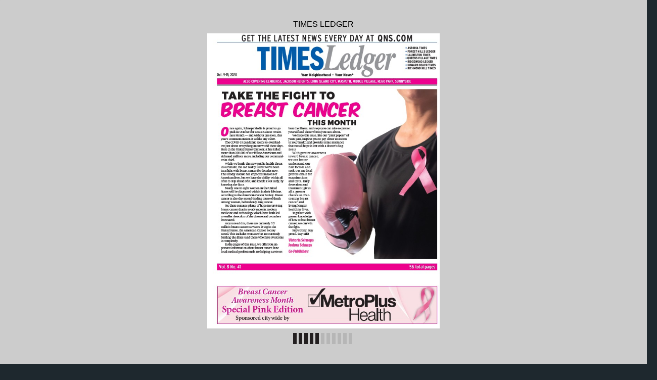

--- FILE ---
content_type: text/html
request_url: https://digital-editions.schnepsmedia.com/TL10092020/page_28.html
body_size: 3428
content:
<!DOCTYPE html>
<html>
<head>

    <title>TL10092020 - Page 28</title>

	
	
	
    <meta charset="UTF-8">
    <meta name="author" content="ok">
    <meta name="copyright" content="eMag 2012">
    <meta name="description" content="WONDERFUL &#10; MEMORIES &#10; SALE &#10; 50-80% &#10; OFF &#10; STORE CLOSING &#10; RETIREMENT SALE FINAL DAYS HURRY IN! NOTHING HELD BACK! &#10; Every &#10; &#56256;&#56403;&#56256;&#56434;&#56256;&#56445;&#56256;&#56483;&#56256;&#56455;&#56256;&#56721;&#56256;&#56369;&#56256;&#56434;&#56256;&#56488;&#56256;&#56505;&#56256;&#56721;&#56256;&#56680;&#56256;&#56721;&#56256;&#56333;&#56256;&#56469;&#56256;&#56434;&#56256;&#56489;&#56256;&#56451;&#56256;&#56455;&#56256;&#56483;&#56256;"/>
    <meta name="HandheldFriendly" content="true" />
    <meta name="viewport" content="height=device-height, width=device-width, initial-scale=1.0, maximum-scale=1.0, user-scalable=0"/>
    <meta name="apple-mobile-web-app-capable" content="yes" />
    <meta name="title" content="Shared Publication" />
    <link rel="image_src" href="pubData/source/images/pages/page1.jpg" />

    <link rel="apple-touch-icon" sizes="57x57" href="./source/images/icon57/pages/page1.jpg" />
    <link rel="apple-touch-icon" sizes="72x72" href="./source/images/icon72/pages/page1.jpg" />
    <link rel="apple-touch-icon" sizes="114x114" href="./source/images/icon114/pages/page1.jpg" />
    <link rel="apple-touch-icon" sizes="144x144" href="./source/images/icon144/pages/page1.jpg" />

    <link href="./pubData/mobile/css/noscript.css" rel="stylesheet">

    <script>
        var javaValueHtmlDefault = true;
    </script>
	
	<script type="text/javascript">
        //EMAG - 929 Disable eMag in IE 8 (Windows XP + Windows 7) and Safari {Windows XP}

        var detectOldOperationSystemsSBrowsers = function() {
            var nAgt = window.navigator.userAgent;

            var oldOSList = [
                {value: /(Windows NT 6.0|Windows NT 5.2|Windows NT 5.1|Windows XP)/}, // Windows Vista, Windows Server 2003, Windows XP
                {value: /(Windows 7|Windows NT 6.1)/} // Windows 7
            ];

            for (var id in oldOSList) {
                var currentValue = oldOSList[id];
                if (currentValue.value.test(nAgt)) {
                    if (id == '0'){
                        if((nAgt.toLowerCase().indexOf("msie") > -1) || (nAgt.toLowerCase().indexOf("safari") > -1)){
                            return true;
                        }
                    }  else if (id == '1'){
                        if(nAgt.toLowerCase().indexOf("msie 8.0")> -1){
                            return true;
                        }
                    }
                }
            }
            return false;
        };
        if (detectOldOperationSystemsSBrowsers()){
            //alert("You are trying to open this eMag in an outdated browser. To view it, open it in a modern web browser.");
            if (window.confirm('You are trying to open this eMag in an outdated browser. To view it, open it in a modern web browser.'))
            {
                window.open('http://outdatedbrowser.com/en');
            };
        };
    </script>

    <link href="./pubData/mobile/skins/Dark/css/custom/default.css" rel="stylesheet">
    <link href="./pubData/mobile/skins/Dark/css/style.css" rel="stylesheet">

    <link href="./pubData/mobile/css/holders.css" rel="stylesheet">
    <link href="./pubData/mobile/css/prompt.css" rel="stylesheet">
    <link href="./pubData/mobile/css/effects.css" rel="stylesheet">
    <link href="./pubData/mobile/css/theme.css" rel="stylesheet">
    <link href="./pubData/mobile/css/cpanel.css" rel="stylesheet">
    <link href="./pubData/mobile/css/textView.css" rel="stylesheet">
    <link href="./pubData/mobile/css/reader.css" rel="stylesheet">
    <link href="./pubData/mobile/css/zoom.css" rel="stylesheet">
    <link href="./pubData/mobile/css/menu.css" rel="stylesheet">
    <link href="./pubData/mobile/css/scrIndex.css" rel="stylesheet">
    <link href="./pubData/mobile/css/scrShare.css" rel="stylesheet">
    <link href="./pubData/mobile/css/scrSearch.css" rel="stylesheet">
    <link href="./pubData/mobile/css/main.css" rel="stylesheet">
    <link href="./pubData/mobile/css/security.css" rel="stylesheet">

    <script type="text/javascript" src="./pubData/mobile/js/lib/utils/Mutation.Observ.min.js"></script>
    <script type="text/javascript" src="./pubData/mobile/js/main.4.8.min.js"></script>

</head>
<body id="content">

<noscript>
    <h1 class="jsDisabled"></h1>
    <div class="noScriptWrapper">
		<div class="noScriptPageImgDiv"><img src="./pubData/source/images/pages/page28.jpg"></div>
        

        <div class="noScriptTextDiv"> 
		WONDERFUL &#10; MEMORIES &#10; SALE &#10; 50-80% &#10; OFF &#10; STORE CLOSING &#10; RETIREMENT SALE FINAL DAYS HURRY IN! NOTHING HELD BACK! &#10; Every &#10; &#56256;&#56403;&#56256;&#56434;&#56256;&#56445;&#56256;&#56483;&#56256;&#56455;&#56256;&#56721;&#56256;&#56369;&#56256;&#56434;&#56256;&#56488;&#56256;&#56505;&#56256;&#56721;&#56256;&#56680;&#56256;&#56721;&#56256;&#56333;&#56256;&#56469;&#56256;&#56434;&#56256;&#56489;&#56256;&#56451;&#56256;&#56455;&#56256;&#56483;&#56256;&#56471;&#56256;&#56455;&#56256;&#56508; &#10; &#56256;&#56351;&#56256;&#56483;&#56256;&#56495;&#56256;&#56495;&#56256;&#56508;&#56256;&#56721;&#56256;&#56369;&#56256;&#56434;&#56256;&#56488;&#56256;&#56505;&#56256;&#56721;&#56256;&#56680;&#56256;&#56721;&#56256;&#56351;&#56256;&#56483;&#56256;&#56523;&#56256;&#56512;&#56256;&#56469;&#56256;&#56721;&#56256;&#56351;&#56256;&#56471;&#56256;&#56538;&#56256;&#56518;&#56256;&#56523;&#56256;&#56508;&#56256;&#56455;&#56256;&#56512; &#10; &#56256;&#56369;&#56256;&#56434;&#56256;&#56488;&#56256;&#56505;&#56256;&#56721;&#56256;&#56398;&#56256;&#56469;&#56256;&#56434;&#56256;&#56451;&#56256;&#56455;&#56256;&#56512;&#56256;&#56721;&#56256;&#56680;&#56256;&#56721;&#56256;&#56381;&#56256;&#56523;&#56256;&#56518;&#56256;&#56451;&#56256;&#56495;&#56256;&#56495;&#56256;&#56508;&#56256;&#56721;&#56256;&#56351;&#56256;&#56471;&#56256;&#56538;&#56256;&#56518;&#56256;&#56523;&#56256;&#56508;&#56256;&#56455;&#56256;&#56512; &#10; &#56256;&#56375;&#56256;&#56381;&#56256;&#56721;&#56256;&#56381;&#56256;&#56394;&#56256;&#56338;&#56256;&#56342;&#56256;&#56394;&#56256;&#56398;&#56256;&#56721;&#56256;&#56381;&#56256;&#56394;&#56256;&#56721;&#56256;&#56391;&#56256;&#56394;&#56256;&#56342;&#56256;&#56417;&#56256;&#56358;&#56256;&#56381;&#56256;&#56408;&#56256;&#56398;&#56256;&#56721;&#56256;&#56381;&#56256;&#56394;&#56256;&#56338;&#56256;&#56342;&#56256;&#56394;&#56256;&#56398;&#56256;&#56687;&#56256;&#56721;&#56256;&#56321;&#56256;&#56369;&#56256;&#56369;&#56256;&#56721;&#56256;&#56398;&#56256;&#56321;&#56256;&#56369;&#56256;&#56342;&#56256;&#56398;&#56256;&#56721;&#56256;&#56351;&#56256;&#56358;&#56256;&#56375;&#56256;&#56321;&#56256;&#56369;&#56256;&#56687;&#56256;&#56721;&#56256;&#56375;&#56256;&#56381;&#56256;&#56721;&#56256;&#56338;&#56256;&#56358;&#56256;&#56398;&#56256;&#56333;&#56256;&#56381;&#56256;&#56408;&#56256;&#56375;&#56256;&#56403;&#56256;&#56398;&#56256;&#56721;&#56256;&#56381;&#56256;&#56375;&#56256;&#56721;&#56256;&#56369;&#56256;&#56321;&#56256;&#56332;&#56256;&#56381;&#56256;&#56394;&#56256;&#56721;&#56256;&#56381;&#56256;&#56394;&#56256;&#56721;&#56256;&#56332;&#56256;&#56408;&#56256;&#56369;&#56256;&#56332;&#56256;&#56398;&#56256;&#56687; &#10;  Cutler's Lighting &#10; THANK YOU! Family, Staff, Suppliers, Customers and Community &#10; We accept Medicare &#10; Assignments Union Plans &#10; Most Insurance Accepted. &#10; HOUSECALLS AVAILABLE &#10; 170-03 Northern Blvd. (Corner of 170th Street) &#10; Flushing, NY  (718) 353-3668   Bus Q12 or Q13 &#10; Catholic Cemeteries &#10; St. John &#10; 8001 Metropolitan Avenue &#10; Middle Village, NY 11379 &#10; (718) 894-4888 &#10; TIMESLEDGER   |   QNS.28     COM   |   OCT. 9-OCT. 15, 2020 &#10; Mount St. Mary &#10; 172-00 Booth Memorial Avenue &#10; Flushing N.Y. 11365 &#10; (718) 353-1560 &#10; Holy Cross &#10; 3620 Tilden Avenue &#10; Brooklyn, N.Y. 11203 &#10; (718) 284-4520 &#10; Family, Faith &#38; Love &#10; Now more than ever we, as a Catholic  &#10; Community, have learned the true  &#10; value and protection of Pre-Planning. &#10; UP TO &#10; $500 &#10; VISA CARD &#10; WITH PURCHASE* &#10; Fall Specials on Select Pre-Need &#10; Crypt and Niche Purchases &#10; Limited Availability Sept. 25th - Oct. 24th, 2020 &#10; Also get 0% interest financing on select &#10; PRE-NEED CRYPTS FOR UP TO 120 MONTHS. &#10; Please call to schedule an appointment as we continue to practice social  &#10; distancing guidelines. Our goal is to keep you and your family as safe as  &#10; possible while maintaining quality customer service. &#10; VISIT OUR WEBSITE: WWW.CCBKLYN.ORG &#10; UP TO &#10; NORTHERN BOULEVARD &#10; FOOT CARE &#10; Dr. William Hansen &#10; Podiatrist &#10; &#8226; PODIATRIST &#10; Treatment of Heel Pain, Toenail Fungus, Infections, Arthritis,  &#10; Circulatory Problems, etc. &#10; &#8226; ROUTINE PODIATRY CARE &#10; &#9;&#10;&#10;&#9;&#10; &#10; &#8226; &#9;!&#34;#&#9;$! &#10; &#8226; PODIATRIC SURGERY &#10; %&#38;'(&#10;)'&#9;&#10;&#10; &#10; &#10;$)&#10;*'+ &#10; &#8226; &#9;! &#10; Treatment of All Athletic Foot Injuries, (Runners, Tennis, etc.) &#10; &#8226; &#34;$&#9;#&#9;&#34;&#34;&#34;$&#9; &#10; &#8220;Visit Our Modern Facilities Dedicated To High Quality Professional Service&#8221; &#10; Care and Maintenance &#10; We are committed to ensuring the safety and health &#10; of all our patients and employees &#10; Visit our website at www.FlushingPodiatrist.com &#10; 
				<a href="http://www.FlushingPodiatrist.com">/www.FlushingPodiatrist.com</a>
		<a href="http://WWW.CCBKLYN.ORG">/WWW.CCBKLYN.ORG</a>
		<a href="http://www.FlushingPodiatrist.com">/www.FlushingPodiatrist.com</a>
		
        </div>

        <footer class="noScriptFooter">
				<a rel="prev" class="noScriptPrevPage"  href="./page_27.html">Previous Page</a>
            <div class="noScriptDropdown">
                <button class="noScriptDropbtn">Dropdown</button>
                <div class="noScriptDropdown-content"> <
							<a href="./page_1.html">page 1</a>
		<a href="./page_2.html">page 2</a>
		<a href="./page_3.html">page 3</a>
		<a href="./page_4.html">page 4</a>
		<a href="./page_5.html">page 5</a>
		<a href="./page_6.html">page 6</a>
		<a href="./page_7.html">page 7</a>
		<a href="./page_8.html">page 8</a>
		<a href="./page_9.html">page 9</a>
		<a href="./page_10.html">page 10</a>
		<a href="./page_11.html">page 11</a>
		<a href="./page_12.html">page 12</a>
		<a href="./page_13.html">page 13</a>
		<a href="./page_14.html">page 14</a>
		<a href="./page_15.html">page 15</a>
		<a href="./page_16.html">page 16</a>
		<a href="./page_17.html">page 17</a>
		<a href="./page_18.html">page 18</a>
		<a href="./page_19.html">page 19</a>
		<a href="./page_20.html">page 20</a>
		<a href="./page_21.html">page 21</a>
		<a href="./page_22.html">page 22</a>
		<a href="./page_23.html">page 23</a>
		<a href="./page_24.html">page 24</a>
		<a href="./page_25.html">page 25</a>
		<a href="./page_26.html">page 26</a>
		<a href="./page_27.html">page 27</a>
		<a href="./page_28.html">page 28</a>
		<a href="./page_29.html">page 29</a>
		<a href="./page_30.html">page 30</a>
		<a href="./page_31.html">page 31</a>
		<a href="./page_32.html">page 32</a>
		<a href="./page_33.html">page 33</a>
		<a href="./page_34.html">page 34</a>
		<a href="./page_35.html">page 35</a>
		<a href="./page_36.html">page 36</a>
		<a href="./page_37.html">page 37</a>
		<a href="./page_38.html">page 38</a>
		<a href="./page_39.html">page 39</a>
		<a href="./page_40.html">page 40</a>
		<a href="./page_41.html">page 41</a>
		<a href="./page_42.html">page 42</a>
		<a href="./page_43.html">page 43</a>
		<a href="./page_44.html">page 44</a>
		<a href="./page_45.html">page 45</a>
		<a href="./page_46.html">page 46</a>
		<a href="./page_47.html">page 47</a>
		<a href="./page_48.html">page 48</a>
		<a href="./page_49.html">page 49</a>
		<a href="./page_50.html">page 50</a>
		<a href="./page_51.html">page 51</a>
		<a href="./page_52.html">page 52</a>
		<a href="./page_53.html">page 53</a>
		<a href="./page_54.html">page 54</a>
		<a href="./page_55.html">page 55</a>
		<a href="./page_56.html">page 56</a>

                </div>
            </div>
					<a rel="next" class="noScriptNextPage" href="./page_29.html">Next Page</a>            
        </footer>
    </div>

</noscript>

<!-- ALERT WINDOW -->
<div id="splashScreen"><div class="loading" style="position:absolute;left:-100px;top:-100px;"></div></div>
<div id="splashWnd"></div>
<script defer src="https://static.cloudflareinsights.com/beacon.min.js/vcd15cbe7772f49c399c6a5babf22c1241717689176015" integrity="sha512-ZpsOmlRQV6y907TI0dKBHq9Md29nnaEIPlkf84rnaERnq6zvWvPUqr2ft8M1aS28oN72PdrCzSjY4U6VaAw1EQ==" data-cf-beacon='{"version":"2024.11.0","token":"b9d8ce74dd334a96a285d01deb270984","r":1,"server_timing":{"name":{"cfCacheStatus":true,"cfEdge":true,"cfExtPri":true,"cfL4":true,"cfOrigin":true,"cfSpeedBrain":true},"location_startswith":null}}' crossorigin="anonymous"></script>
</body>
</html>



--- FILE ---
content_type: application/xml
request_url: https://digital-editions.schnepsmedia.com/TL10092020/pubData/config/reader_json.xml
body_size: 75265
content:
{"DocumentHolderProperties":[{"cornerSize":"10"}],"autoUpsizeView":false,"eMagID":"hflvcZs44nCXrag5z3HzFhCYtTvAQS3lCUjuk8r9Eb/OlybcGtF28/ee24p54O1lrx77Ft4jba0Zm","autoDownsizeView":true,"preloaderImage":"","settings":{"controlBarButtons":["Text","Menu","Zoom"],"enableAddToHomescreenNotificationOnIOS":true,"hideControlbar":true,"menuButtons":["Index","Search","Share","GoTo","Bookmark","Download","Print","Embed"],"mph":"56555ff350d3881a2f871d5ffa50aa4c","muid":"843aa2772ac5f68e2d7567b8b9db9c36","ph":"56555ff350d3881a2f871d5ffa50aa4c","showPageNumbers":false,"singlePageInLandscape":true,"uid":"10368","v":"4.9.0","viewMode":"sliding"},"labels":{"other":{"lblHTMLReaderPreviewCanNotOpenExternalLink":"\"Open External Link\" functionality cannot be tested in HTML Reader preview mode. To use or test this function, publish your eMag online.","lblGoToPage":"Go to page: (%SP of %EP)","lblAddToHomescreen":"Install this web app on your %DEVICE: tap %ICON and then 'Add to Home Screen'","lblPageText":"<center>==Page %CP==</center> \n %PT \n\n","lblTrialLimitation":"This eMag was presented in a trial version with a time limitation of 120 seconds. Open the eMag again to review it.","lblEMagDisabledMsg":"The license for this eMag is no longer active and therefore it has been disabled. Reactivate the license by contacting <a href=\"http://emagcreator.com/offices/\">eMagCreator</a>","lblNoTextOnThisPage":"[NO TEXT ON THIS PAGE]","lblEMagInactiveMsg":"This publication has not yet been activated","lblInstructionLabel":"Swipe your finger across the pages to browse the publication\n or double tap on a page to zoom in.\n\nTap to close this message.","lblHTMLReaderPreviewCanNotPlayVideo":"Media content cannot be tested in HTML Reader preview mode. To use or test this function, publish your eMag online.","lblHTMLReaderPreviewCanNotPrint":"\"Print\" functionality cannot be tested in HTML Reader preview mode. To use or test this function, publish your eMag online.","lblConnectionToServerLost":"Connection to server lost","lblHTMLReaderPreviewCanNotPlayAudio":"Audio cannot be played in HTML Reader preview mode. To use or test this function, publish your eMag online.","lblBrowserError":"The publication is not supported by this browser. Try to use one of the next browsers: original Android/iOS browsers, Maxthon, Dolphin, Skyfire, EasyBrowser, Mercury, Safari, Chrome. Thanks!","lblHTMLReaderPreviewCanNotShare":"Sharing cannot be tested in HTML Reader preview mode. To use or test this function, publish your eMag online.","lblHTMLReaderPreviewCanNotOpenFile":"Open File functionality cannot be tested in HTML Reader preview mode. To use or test this function, publish your eMag online.","lblHTMLReaderPreviewCanNotBrowsePDF":"Browse PDF functionality cannot be tested in HTML Reader preview mode. To use or test this function, publish your eMag online.","lblHTMLReaderPreviewCanNotDownloadPDF":"\"Download PDF\" functionality cannot be tested in HTML Reader preview mode. To use or test this function, publish your eMag online."},"search":{"btnSearch":"Search","lblEnterCorrectTerm":"Enter correct term","btnClear":"Clear","lblNPagesFound":"%PC Pages Found","lblSearchTerm":"Search term","lblResults":"Results","lblNoMatchesFound":"No matches found"},"menu":{"menuText":"Text","menuShare":"Share","menuEmbed":"Embed","menuNext":"Next","menuMenu":"Menu","menuPrint":"Print","menuPrev":"Prev","menuIndex":"Index","menuGoTo":"GoTo","menuBookmarks":"Bookmarks","menuDownloadPDF":"Download PDF","menuImage":"Image","menuEmail":"Email","menuZoom":"Zoom","menuSearch":"Search","menuShareThis":"Share This!"},"accessprotection_plugin":{"accessProtectionCredentialsFormSubmit":"Submit","accessProtectionCredentialsFormLogin":"login:","accessProtectionCredentialCheckPleaseWait":"Please wait...","accessProtectionCredentialsFormPassword":"password:","accessProtectionWindowTitle":"Access Protection","accessProtectionCredentialCheckFailed":"Login or password are incorrect, please try once again","accessProtectionNoPassword":"Please enter password","accessProtectionNoLogin":"Please enter login name"},"embed":{"embedTabCopyToClipboardButtonLabel":"Copy to clipboard","embedTabHeadline":"Embed this publication on your website or blog","embedTabEmbedCodeInfoText":"Copy the below code to embed the publication into your website or blog","embedTabPreviewModeMessage":"Publish eMag online to see HTML code here","embedTabThumbnailCodeInfoText":"Copy the below code to create a thumbnail showing the current page of the eMag, and linking to this page","embedTabEmbedCodeEmbeddingTypeCheckBoxLabel":"Embed full publication in iframe","embedTabEmbedCodeHeightLabel":"Height","embedTabEmbedCodeWidthLabel":"Width"},"print":{"btnPrintLabel":"Print","btnSelectNoneLabel":"Select none","btnSelectAllLabel":"Select all"},"general":{"btnBack":"Back","lblPage":"Page","btnCancel":"Cancel","btnOK":"OK","lblLoading":"Loading..."}},"pages":[{"text":"GET THE LATEST NEWS EVERY DAY AT QNS.COM  &#10;   &#10; • ASTORIA TIMES &#10; • FOREST HILLS LEDGER &#10; • LAURELTON TIMES &#10; • QUEENS VILLAGE TIMES &#10; • RIDGEWOOD LEDGER &#10; • HOWARD BEACH TIMES  &#10; • RICHMOND HILL TIMES &#10; Your Neighborhood — Your News® &#10; ALSO COVERING ELMHURST, JACKSON HEIGHTS, LONG ISLAND CITY, MASPETH, MIDDLE VILLAGE, REGO PARK, SUNNYSIDE &#10; Oct. 9-15, 2020 &#10; TAKE THE FIGHT TO &#10; Breast Cancer  &#10; Once again, Schneps Media is proud to go  &#10; pink in October for Breast Cancer Awareness  &#10; Month — and without question, this  &#10; year’s commemoration is unlike any other. &#10; The COVID-19 pandemic seems to overshadow  &#10; just about everything in our world these days.  &#10; Here in the United States this year, it has killed  &#10; more than 200,000 of our fellow Americans and  &#10; sickened millions more, including our commander  &#10; in chief. &#10; While we battle this new public health threat  &#10; in our midst, the sad reality is that we’ve been  &#10; in a fight with breast cancer for decades now.  &#10; This deadly disease has impacted millions of  &#10; American lives, but we have the ability within all  &#10; of us to stay ahead of it, and knock it out early, by  &#10; knowing the facts. &#10; Nearly one in eight women in the United  &#10; States will be diagnosed with it in their lifetime,  &#10; according to the American Cancer Society. Breast  &#10; cancer is also the second-leading cause of death  &#10; among women, behind only lung cancer. &#10; Yet there remains plenty of hope in surviving  &#10; breast cancer thanks to advances in modern  &#10; medicine and technology which have both led  &#10; to earlier detection of the disease and countless  &#10; lives saved. &#10; As you read this, there are currently 3.5  &#10; million breast cancer survivors living in the  &#10; United States, the American Cancer Society  &#10; noted. This includes women who are currently  &#10; battling the illness and those who have overcome  &#10; it completely. &#10; In the pages of this issue, we offer you important  &#10; information about breast cancer, how  &#10; local medical professionals are helping survivors  &#10; THIS MONTH &#10; beat the illness, and steps you can take to protect  &#10; yourself and those whom you care about.  &#10; We hope this issue, like our “pink papers” of  &#10; years past, inspires you to pay closer attention  &#10; to your health and provides some assurance  &#10; that not all hope is lost with a doctor’s diagnosis. &#10;   &#10; With greater awareness  &#10; toward breast cancer,  &#10; we can better  &#10; understand our  &#10; risk factors and  &#10; seek out medical  &#10; professionals for  &#10; examinations  &#10; and tests. Early  &#10; detection and  &#10; treatment gives  &#10; all a greater  &#10; chance at overcoming  &#10; breast  &#10; cancer and  &#10; living longer,  &#10; healthier lives. &#10; Together, with  &#10; greater knowledge  &#10; of how to beat breast  &#10; cancer, we can win  &#10; the fight. &#10; Stay strong. Stay  &#10; proud. Stay safe! &#10; Victoria Schneps &#10; Joshua Schneps &#10; Co-Publishers  &#10; Vol. 8 No. 41  56 total pages &#10; Breast Cancer  &#10; Awareness Month &#10; Special Pink Edition  &#10; Sponsored citywide by &#10; "},{"text":"PARTNERS IN THE FIGHT  &#10; AGAINST BREAST CANCER. &#10; Women between 50 and 74 should get regular mammograms. &#10; But there’s more you can do to reduce your risk of breast cancer. &#10; nychealthandhospitals.org/breasthealth &#10; Call us today at 855.809.4073 &#10; or visit MetroPlus.org. &#10; WE’RE METROPLUSHEALTH. WE’RE NEW YORK CITY. &#10; TIMESLEDGER   |   QNS.2     COM   |   OCT. 9-OCT. 15, 2020 &#10; MET3058 Breast Health Campaign 2020 (Schnepps) - FULL 8.75x11.5 v7.indd   1 10/2/20   12:23 PM &#10; "},{"text":"Courtesy of Dr. Wendy Wilcox &#10; TIMESLEDGER   |   QNS.COM   |   OCT. 9-OCT. 15, 2020 3  &#10; BY EMILY DAVENPORT &#10; When  it  comes  to  breast  &#10; cancer in New York City, there  &#10; are still disparities in care  &#10; for communities of color. Dr.  &#10; Wendy Wilcox, board-certified  &#10; Obstetrician Gynecologist and  &#10; the Clinical System Lead for  &#10; Women’s Health, as well as  &#10; Chairperson of Obstetrics and  &#10; Gynecology for NYC Health +  &#10; Hospitals/Kings County, has  &#10; practiced obstetrics, gynecology  &#10; and women’s health with  &#10; a focus on achieving health equity  &#10; and eliminating disparities  &#10; across populations throughout  &#10; her career. &#10; After earning a BA in Biomedical  &#10; Ethics from Brown  &#10; University, Dr. Wilcox attended  &#10; SUNY Upstate Medical Center  &#10; and completed her residency at  &#10; Long Island College Hospital in  &#10; Brooklyn.  &#10; “There were women’s care  &#10; counselors  that were  placed  in  &#10; the dorms to help students get  &#10; to the right resources in case  &#10; of  date  rape,  or  to  help  inform  &#10; about public health topics like  &#10; STIs, how to stay healthy, or how  &#10; to identify eating disorders. I became  &#10; intrigued, not thinking  &#10; that this would inform what I do  &#10; later,” said Dr. Wilcox. “In that  &#10; rotation, I learned that liked  &#10; talking to my patients - you talk  &#10; to the parents. I really enjoyed a  &#10; lot of teaching and informing.  &#10; As I was moving over to women’s  &#10; health, it’s such a wide-open  &#10; field - it just drew me in.” &#10; Dr.  Wilcox  became  an  attending  &#10; at Montefiore Medical  &#10; Center, which led to her being  &#10; director of her medical group  &#10; and Assistant Professor in Ob- &#10; Gyn at the Albert Einstein College  &#10; of Medicine. Recently, Dr.  &#10; Wilcox was named Co-chair for  &#10; Governor  Cuomo’s  Taskforce  &#10; on Maternal Mortality and Disparate  &#10; Racial Outcomes, which  &#10; recommended the newly formed  &#10; New York State Maternal Mortality  &#10; Review Committee.  &#10; In her experience, Dr. Wilcox  &#10; notices that those who are coming  &#10; for their annual check-ups  &#10; and mammographies are generally  &#10; already engaged in their  &#10; health  and  tend  to  follow  the  &#10; recommended practices. The  &#10; problem comes with those who  &#10; aren’t seeking treatment, particularly  &#10; those who are African  &#10; American or are of African descent, &#10;  who are at a higher risk of  &#10; dying from breast cancer. &#10; “There is still a mistrust  &#10; of the medical community for  &#10; valid reasons,” said Dr. Wilcox.  &#10; “Historically we can look back  &#10; and see many many examples  &#10; of how African Americans and  &#10; immigrants sometimes have  &#10; been the victims of some really  &#10; horrific medical experiments.  &#10; African American women are  &#10; much more likely to die of breast  &#10; cancer than Caucasian women  &#10; because they are generally diagnosed  &#10; at a later stage, and are  &#10; more likely to have triple negative  &#10; breast cancer. The gap is  &#10; widening where there was a disparity  &#10; before.” &#10; Triple  negative  breast  cancer, &#10;  which shows no estrogen  &#10; receptors, progesterone receptors, &#10;  and excess HER2 protein  &#10; accounts  for  10-15%  of  breast  &#10; cancer and has a low survival  &#10; rate. It is common for African  &#10; American women under the age  &#10; of 40, or women with the BRCA1  &#10; mutation. &#10; Multiple health organizations  &#10; recommend that women  &#10; start getting regular mammograms  &#10; at the age of  &#10; 40. In Dr. Wilcox’s  &#10; experience, she  &#10; finds that many women  &#10; aren’t getting their  &#10; mammograms because  &#10; they think  &#10; the procedure  &#10; is more  &#10; painful  &#10; than it  &#10; actually  &#10; is.  &#10; Whi le  &#10; in the age  &#10; of COVID- &#10; 19, Dr. Wilcox  &#10; notes that her practice, as well  &#10; as others throughout the city,  &#10; are taking precautions to make  &#10; sure a doctor’s visit is safe for  &#10; patients.  &#10; While there are some genetic  &#10; factors that can lead to the  &#10; development of breast cancer,  &#10; Dr. Wilcox says that maintaining  &#10; your overall health can help  &#10; reduce your risk factors for developing  &#10; breast cancer. Certain  &#10; things like quitting smoking  &#10; and managing your weight can  &#10; be beneficial, as well as staying  &#10; away from processed foods can  &#10; help reduce the risk for women  &#10; at any age,  &#10; w h i l e  &#10; women of  &#10; reproductive  &#10; age can breastfeed  &#10; to reduce their  &#10; risk. &#10; “The healthier  &#10; one is in general,  &#10; then the healthier  &#10; one will be when  &#10; looking at certain  &#10; diseases,”  &#10; said Dr. Wilcox. &#10;  “Eating  &#10; healthy, eating  &#10; correct  &#10; amounts of fruits  &#10; and vegetables, exercising, &#10;  trying to avoid refine  &#10; and processed foods and sugars,  &#10; reducing alcohol intake. There  &#10; are some changes that happen  &#10; during menopause — many gain  &#10; weight and experience insomnia  &#10; We may not be as concerned  &#10; about our nutritional intake,  &#10; the older one gets the higher the  &#10; chances of one having breast  &#10; cancer is a lifetime risk, and  &#10; it increases in menopause. Being  &#10; thoughtful of maintaining  &#10; overall health is good for your  &#10; breasts.” &#10; Dr. Wendy Wilcox works to end disparities  &#10; in breast cancer diagnoses and care &#10; "},{"text":"Astoria yoga studio calls on city to develop  &#10; ‘holistic’ reopening, allow indoor fi tness &#10; BY ANGÉLICA ACEVEDO &#10; While gyms in New York City were  &#10; allowed to reopen earlier this month,  &#10; other fitness businesses were left in  &#10; limbo. &#10; Nick  Velkov,  yoga  instructor  and  &#10; owner  of    Yoga  Agora,  doesn’t  understand  &#10; the logic of keeping small fitness  &#10; businesses like his from reopening. The  &#10; small business owner mainly believes  &#10; the city needs to establish a more holistic  &#10; approach to address public health as  &#10; it continues phased reopening. &#10; “I’m really concerned about the  &#10; long-term health effects that we’re going  &#10; to experience from all the isolation,  &#10; and about the long-term effects that  &#10; children are going to encounter from  &#10; being away from their friends and not  &#10; being  in  school,”  Velkov  told  QNS.  “I  &#10; think if we’re really looking ahead of  &#10; the  curve,  in  terms  of  public  health,  &#10; our city leaders are failing us with draconian  &#10; isolation.” &#10; For the most part, fitness studios  &#10; have been operating virtually and outdoors  &#10; once Phase 4 went into effect. &#10; Since Velkov can’t offer classes in  &#10; his studio, located at 33-02 Broadway  &#10; in Astoria, he and his team use the 31st  &#10; Avenue Open Street for some of their  &#10; classes. &#10;  They also have yoga classes at Astoria  &#10; Park, and offer instructions via  &#10; Zoom. &#10; “We get a good crew,” he said. “People  &#10; are definitely into it. For a lot of  &#10; people, yoga is their health care.” &#10; But Velkov still has bills to pay,  &#10; and the revenue they’re taking in from  &#10; classes isn’t what it used to be — for  &#10; their 31st Avenue classes, for instance,  &#10; they can only ask for donations being  &#10; that the classes are held on a public  &#10; street. &#10; He  was  able  to  secure  a  PPP  loan  &#10; which helped them meet all their expenses  &#10; until June, but were back to  &#10; square one once it was all gone. Velkov  &#10; and his team of about 10 instructors  &#10; have also taken significant pay cuts,  &#10; which he said at least keeps everyone  &#10; on their payroll. &#10; “We’re a very socialist operation;  &#10; we  share  resources.  To  be  honest,  I  &#10; think the only reason we’re surviving  &#10; right now is because we operate under  &#10; a socialist framework,” Velkov said.  &#10; “I think if we had a very capitalistic  &#10; framework we’d be closed by now.” &#10; Velkov is hoping to have more loan  &#10; options from the Small Business Administration  &#10; and  more  COVID-19  aid  &#10; from the federal government. &#10; Recently, one of the banks he’s  &#10; worked with for years offered him a  &#10; loan of about $30,000, but the interest  &#10;   Photo courtesy of Nick Velkov &#10; rate was as high as 12 percent. &#10; “It was way too steep for me to feel  &#10; comfortable taking,” he said. “It looks  &#10; like banks have small businesses in a  &#10; vice grip. The small business basically  &#10; has to choose between shutting down  &#10; the business completely or keep the  &#10; business open and maintaining a debt  &#10; to banks for perhaps decades.” &#10; However, it’s the bureaucracy that’s  &#10; been the most frustrating for Velkov.  &#10; He said he received mixed communication  &#10; from different elected officials and  &#10; city  agencies,  only  to  be  told  that  fitness  &#10; classes were not allowed to return  &#10; with gyms. &#10; “We now have a whole bunch of people  &#10; who are completely unprepared to  &#10; handle a dangerous virus, but if those  &#10; same  people  had  done  more  to  build  &#10; their immunity — to reduce their stress  &#10; levels, to learn how to responsibly engage  &#10; TIMESLEDGER   | 4        QNS.COM   |   OCT. 9-15, 2020 &#10; socially  with  their  neighbors  —  &#10; you could have handled this without  &#10; 200,000  deaths,” Velkov  said.  “But  no,  &#10; too many people did not prepare. Our  &#10; government leaders did not prepare.” &#10; The state guidance on reopening  &#10; gyms gave localities the ability to opt  &#10; out of reopening indoor fitness classes.  &#10; The city sees indoor fitness classes as a  &#10; high-risk activity. &#10; A spokesperson for Mayor Bill de  &#10; Blasio told QNS there is no specific  &#10; timeline for their return as of yet, but  &#10; the administration is keeping a close  &#10; eye on the health situation in the city. &#10; The city’s main focus has been to reopen  &#10; schools to in-person learning this  &#10; month, which has come with delays  &#10; and concerns for the safety of students  &#10; and school staff. &#10; But Velkov can’t help but think of  &#10; the  alcohol  stores  that  remained  open  &#10; throughout  the  height  of  the  pandemic. &#10; “We have a city where alcohol is  &#10; classified as it all comes designated as  &#10; an  essential  service,  even  though  we  &#10; know, scientifically, alcohol will mess  &#10; up our immune system and make us  &#10; more susceptible to illness,” Velkov  &#10; said. “But exercise, meditation centers,  &#10; breath work centers — those are considered  &#10; unsafe, even though we know  &#10; that  meditation,  moderate  exercise,  &#10; proper breathing, boosts immunity. So  &#10; it  seems  to me  like  a more  capitalistminded  &#10; approach to health rather than  &#10; a more wellness-minded approach to  &#10; health.” &#10; The  de  Blasio  administration  believes  &#10; it’s taking the right approach for  &#10; a careful reopening so as to prevent a  &#10; resurgence  of  the  virus.  A  spokesperson  &#10; for the mayor said keeping liquor  &#10; stores open was part of their harm reduction  &#10; approach. &#10; This week, the city reported several  &#10; clusters  of  positive  COVID-19  infection  &#10; rates in Queens and Brooklyn ZIP  &#10; codes, after weeks of NYC’s infection  &#10; rates at 1 percent. &#10; Velkov assures his studio has appropriate  &#10; ventilation, thanks in part  &#10; to wide windows — but he says the  &#10; benefits of yoga and group instructions  &#10; outweigh the worries. &#10; “The movement of yoga is preventative  &#10; health care. You get the blood flow  &#10; moving.  It  stimulates  your  immune  &#10; system.  It  gets  oxygen  to  your  brain  &#10; into your tissues and your organs,”  &#10; Velkov said. “When people are breathing  &#10; through their nose, as they’re instructed  &#10; to  do  in  yoga,  they  can  take  &#10; full and slow breaths, and it’s a great  &#10; immunity boost. And then the meditation  &#10; aspect of yoga, the mindfulness  &#10; and the connecting your brain to your  &#10; body, is a great stress reduction technique.” &#10; Like other businesses that aren’t allowed  &#10; to reopen just yet, Velkov wants  &#10; a timeline for when indoor fitness studios  &#10; will be able to open their doors. &#10; “Yoga in general is basically health  &#10; insurance for a lot of people, so they’ll  &#10; practice anywhere,” he said. “But one  &#10; of the very important parts of it is the  &#10; social aspect — it’s a chance for neighbors  &#10; to meet  and  talk  to  each  other.  &#10; And I think there’s no more important  &#10; time for community building than now,  &#10; in the middle of a pandemic.” &#10; TIMESLEDGER is published weekly by Queens CNG LLC, 38-15 Bell Boulevard, Bayside, NY.11361, (718) 229-0300. The entire contents of this publication are copyright 2020. All rights reserved. The newspaper will not be  &#10; liable for errors appearing in any advertising beyond the cost of the space occupied by the error. Periodicals postage paid at Flushing, N.Y. POSTMASTER: Send address changes to the TimesLedger C/O News Queens  &#10; CNG LLC. 38-15 Bell Boulevard, Bayside, N.Y. 11361. &#10; "},{"text":"IGNORING AN &#10; EMERGENCY CREATES &#10; A BIGGER ONE.  &#10; If you’re experiencing symptoms like chest pain, severe  &#10; stomach pain, diffi culty breathing, or stroke symptoms  &#10; like sudden face drooping and slurred speech, call 911  &#10; or go directly to the nearest emergency department. &#10; At Mount Sinai Queens, we are following strict safety  &#10; and cleaning protocols to ensure you can get the  &#10; emergency care you need. &#10; Mount Sinai Queens is here for your emergencies and  &#10; all of your health care needs. &#10; 3019 Crescent Street at 30th Road  &#10; Astoria, NY 11102 &#10; 718-267-4285 &#10; TIMESLEDGER   |   QNS.COM   |   OCT. 9-OCT. 15, 2020 5  &#10; "},{"text":"Meng secures funding to address aircraft noise &#10; BY BILL PARRY &#10; Congresswoman Grace  &#10; Meng, a member of the House  &#10; Appropriations Committee,  &#10; secured several key provisions  &#10; that seek to increase the Federal  &#10; Aviation Administration’s  &#10; engagement with communities,  &#10; expand security funding for  &#10; houses of worship and nonprofits, &#10;   improve  outreach  by  the  &#10; federal Small Business Association  &#10; and enhance important  &#10; protections for consumers. &#10; The measures are items that  &#10; Meng included in key spending  &#10; bills for fiscal year 2021. Specifically, &#10;  the provisions would accomplish  &#10; the following: &#10; Allocate  an  additional  $5  &#10; million so that the FAA can hire  &#10; more staff to increase the agency’s  &#10; community engagement capacity. &#10;  This increased engagement, &#10;  which stands to benefit  &#10; areas such as Queens, would  &#10; include the FAA’s participation  &#10; in community roundtables and  &#10; meetings with local officials. It  &#10; would also allow for more improved  &#10; contractor support in  &#10; order  to  make  additional  data  &#10; publicly available about aircraft  &#10; positions and altitude, as well as  &#10; preparing air traffic histories  &#10; and analyses, and conducting  &#10; environmental reviews. &#10; Require the FAA to submit  &#10; an annual report to Congress  &#10; on activities undertaken by  &#10; its regional ombudsmen, who  &#10; serve as the regional liaisons on  &#10; issues regarding airplane noise,  &#10; pollution and safety. The report  &#10; must log all FAA programs related  &#10; to airport, aircraft and environmental  &#10; noise. It must also  &#10; detail the current FAA intake  &#10; and response process for noise  &#10; complaints, and the process  &#10; expected after the Noise Complaint  &#10; and Inquiry Database  &#10; and Tracking System  is  implemented  &#10; nationally. The report  &#10; must be provided no later than  &#10; 180 days after the enactment of  &#10; the provision. &#10; Boost the Nonprofit Security  &#10; Grant Program to a  &#10; record-breaking $180 million.  &#10; The program is the federal initiative  &#10; that provides houses of  &#10; worship and nonprofit entities  &#10; such as synagogues, churches,  &#10; mosques, schools, community  &#10; facilities and nonprofit organizations  &#10; with funding to protect  &#10; their properties against threats  &#10; and attacks. In July, Meng announced  &#10; 1 &#10; TIMESLEDGER   |   QNS.6     COM   |   OCT. 9-OCT. 15, 2020 &#10; that 16 Jewish and two  &#10; Christian facilities throughout  &#10; Queens received a total of more  &#10; than $1.7 million under the program. &#10; Call on the SBA to increase  &#10; outreach and direct support to  &#10; women entrepreneurs and small  &#10; businesses in underserved  &#10; communities such as those in  &#10; Queens, including the Asian- &#10; American community, and  &#10; to increase engagement with  &#10; minority-serving institutions  &#10; in its programming and grant  &#10; mending. Small businesses  &#10; play a critical role in neighborhoods  &#10; and communities across  &#10; the borough. They provide jobs,  &#10; important services and drive  &#10; the region’s economy. It is critical  &#10; for female entrepreneurs  &#10; and businesses in underserved  &#10; areas to be made aware of and  &#10; afforded all the opportunities  &#10; and resources that the SBA has  &#10; to offer, particularly as these establishments  &#10; recover from the  &#10; impact of the COVID-9 crisis. &#10; Require a report to Congress  &#10; on the effects of direct and indirect  &#10; food additives to determine  &#10; if they pose physical and behavioral  &#10; health risks to children.  &#10; There are more than 10,000 additives  &#10; to preserve or modify  &#10; the taste, appearance and nutrients  &#10; in food. Food additives and  &#10; their effects are dramatically  &#10; under-studied and probing this  &#10; issue would increase safety and  &#10; transparency in the foods that  &#10; kids eat. &#10; Require the FDA to issue  &#10; guidance to manufacturers of  &#10; commonly used menstrual hygiene  &#10; products, such as scented  &#10; and unscented pads, cups and  &#10; scented and unscented tampons, &#10;  to list the ingredients in  &#10; these items. The measure aims  &#10; to make menstrual hygiene  &#10; products safer by ensuring that  &#10; women know what they are putting  &#10; in their bodies. Meng has  &#10; long  worked  to  increase  the  &#10; safety and transparency of menstrual  &#10; items and has championed  &#10; the issue in Congress. Her  &#10; bill, the Menstrual Products  &#10; Right to Know Act, would mandate  &#10; the labeling of ingredients  &#10; in menstrual products, which  &#10; would  be  listed  in  descending  &#10; order of concentration. &#10; Congresswoman  Grace  Meng  secured  funding  to  increase  FAA  &#10; community  outreach  on  aircraft  noise  and  other  quality  of  life  &#10; issues for Queens residents.  QNS/File &#10; REQUEST YOUR  &#10; ABSENTEE  &#10; BALLOT TODAY. &#10; TRACK THE STATUS LATER. &#10; Request & Track &#10; 2 &#10; Go to vote.nyc to find ways to  &#10; request an absentee ballot &#10; 3 &#10; Board of Elections &#10; City of New York &#10; Receive &#10; Return &#10; "},{"text":"  Photo via Shutterstock &#10; TIMESLEDGER   |   QNS.COM   |   OCT. 9-OCT. 15, 2020 7  &#10; BY ANGÉLICA ACEVEDO &#10; New Yorkers will have at least a  &#10; few more days to get counted in the  &#10; 2020 Census and raise the city’s self-response  &#10; rate, after a judge ruled to reject  &#10; President Donald Trump’s attempt to  &#10; cut it short by a month. &#10; Julie Menin, Director of NYC Census  &#10; 2020 and Executive Assistant Corporation  &#10; Counsel, NYC Law Department  &#10; said  they  applaud  U.S.  District  &#10; Judge Lucy Koh in California for her  &#10; decision — which noted a premature  &#10; end date for the census could lead to an  &#10; inaccurate count, among other consequences. &#10; “We applaud the Ninth Circuit for  &#10; its decision to uphold Judge Koh’s ruling  &#10; and reject the Trump Administration’s  &#10; latest attempt to cut the 2020 Census  &#10; short,” Menin said. “With the law  &#10; on our side, we are confident that the  &#10; nation’s courts will continue to find the  &#10; Trump  Administration’s  repeated  attempts  &#10; to  manipulate  and  undermine  &#10; the census to be illegal and unconstitutional, &#10;  and we will not be deterred  &#10; in our efforts to ensure that every New  &#10; Yorker is counted.” &#10; In July, the president sent a memorandum  &#10; that attempted to bar undocumented  &#10; immigrants from being counted  &#10; — but several Queens electeds called  &#10; him out on the attempt and promised  &#10; legal action. &#10; The  Department  of  Commerce,  &#10; which oversees the census, said Oct. 5  &#10; will be the last date for the self-response  &#10; portion of the process. &#10; Currently, New York’s self-response  &#10; rate is at 63.6 percent, with the national  &#10; average at 66.6 percent. &#10; On Thursday, Oct. 1, Mayor Bill de  &#10; Blasio  said  the  city’s  Census  team  is  &#10; gearing up for more outreach in places  &#10; in  Queens  and  Brooklyn  with  low  response  &#10; rates. &#10; “The gap between us and the national  &#10; average rate is 5.6 percent. That  &#10; is a lot less than it was in 2010 and even  &#10; earlier this year,” de Blasio said. “That  &#10; gap  is  crucial,  because  remember  the  &#10; results are comparative — the better  &#10; you do against the national average,  &#10; the more resources you get. So we’ve  &#10; done well, especially in the context of  &#10; the pandemic.” &#10; The push to get all Queens residents  &#10; counted continues. In western Queens,  &#10; response rates vary depending on the  &#10; neighborhood.  &#10; But according to the rates by congressional  &#10; districts, response rates are  &#10; mostly hovering below the statewide  &#10; average. &#10; Congresswoman Grace Meng pointed  &#10; out District 6 is at a 65 percent self  &#10; response rate, which is above the state’s  &#10; rate but still below the national rate. &#10; “For more than two years, I have  &#10; emphasized how vital it is for New  &#10; Yorkers to participate in the census. I  &#10; cannot overstate the importance of accurate  &#10; and reliable census data,” Meng  &#10; told QNS. &#10; To  help  ensure  a  complete  and  accurate  &#10; count, the Congresswoman has  &#10; partnered with the U.S. Census Bureau,  &#10; NYC Census 2020 and local community  &#10; organizations in calling for constituents  &#10; to complete the census. &#10; Neighboring District 14, represented  &#10; by Congresswoman Alexandria  &#10; Ocasio-Cortez, is at a 61 percent self response  &#10; rate. &#10; The district, split between the Bronx  &#10; and northern Queens, has some of the  &#10; borough’s most  hard  to  count  populations  &#10; — not to mention those hardest  &#10; hit by the COVID-19 pandemic. &#10; District 12, represented by Carolyn  &#10; Maloney, is at 60 percent self-response  &#10; rate. The district encompasses distinct  &#10; neighborhoods of Queens, Manhattan  &#10; and Brooklyn. &#10; The NYC Census 2020 team is still  &#10; conducting campaigns to boost response  &#10; rates,  including  the  “Battle  of  &#10; the Boroughs” that is meant to create  &#10; opportunities for New Yorkers to support  &#10; local restaurants, while mobilizing  &#10; their communities to get out the  &#10; census count via email, mail, or phone. &#10; The winning borough will have the  &#10; highest self-response rate increase between  &#10; September 23 and Oct. 5. &#10; The census takes less than ten minutes  &#10; to fill out and is available online at  &#10; 2020census.gov. &#10; Most census response rates in  &#10; western Queens below average &#10; Don’t delay.   &#10; Early cancer detection can save lives.  &#10; Schedule your mammogram today at   &#10; NewYork-Presbyterian Queens. &#10; We are committed to bringing the highest standard of complete   &#10; breast cancer care to Queens patients and their families.  &#10; Call 718-670-1050 to schedule an appointment.   &#10; To learn more visit nyp.org/queens/womens-imaging &#10; "},{"text":"MEET OUR  &#10; PROVIDER &#10; Vladislav Chernyshenko, DO &#10; Family Medicine Physician &#10; \t&#10;\t\t &#10; •   Touro College of Osteopathic Medicine &#10;  \t&#10;&#10;&#10;&#10;&#10; &#10;  &#10;&#10;&#10;&#10;&#10; &#10; \t\t\t\t &#10;   &#10;  &#10;&#10; &#10; \t\t\t!!\" &#10; TIMESLEDGER   |   QNS.8     COM   |   OCT. 9-OCT. 15, 2020 &#10; 431 Beach 129th Street  &#10; &#10;&#10;!!\"#$  &#10; Phone: 718-318-3434  &#10; %&'()*+)&#10;  &#10; ,*&#10;&#10;!!''#  &#10; .&#10;/'!\"0$550#65% &#10; Or &#10; "},{"text":"TIMESLEDGER   |   QNS.COM   |   OCT. 9-OCT. 15, 2020 9  &#10; "},{"text":"PAID FOR BY CUMMINGS FOR CONGRESS &#10; ELECTION DAY IS NOVEMBER 3RD &#10; VOTE &#10; JOHN CUMMINGS &#10; BRINGING ECONOMIC  &#10; OPPORTUNITY & &#10; JOBS BACK TO NEW YORK &#10;   Support Projects Like Amazon - Not Chase Them  &#10; Away & Kill Thousands Of Jobs &#10;   Fight For Better Jobs For Our Families &#10;   Cut Unfair Taxes On Seniors &   &#10; Small Businesses &#10; FOR AN ECONOMICALLY PROSPEROUS NEW YORK. &#10; VOTE JOHN CUMMINGS ON NOVEMBER 3RD &#10; Cummings2020.com    JohnCummings2020    Cummings2020 &#10; TIMESLEDGER   |   QNS.10     COM   |   OCT. 9-OCT. 15, 2020 &#10; JC20-NewspaperAds2.indd   1 9/28/20   8:33 PM &#10; "},{"text":"One killed, two critically injured in seaplane crash &#10; A seaplane crashed in Whitestone on Oct. 4, 2020.  Photo by Todd Maisel &#10; THIS YEAR’S &#10; FLU VACCINE &#10; COULD BE THE MOST IMPORTANT  &#10; ONE YOU EVER GET &#10; Flu vaccination is safe and quick and is covered by most insurance.   &#10; Flu vaccine is available at low cost or for free at many locations around the city. &#10; TIMESLEDGER   |   QNS.COM   |   OCT. 9-OCT. 15, 2020 11  &#10; BY MARK HALLUM &#10; One woman is dead and two  &#10; men are critically injured after  &#10; seaplane crashed in Flushing  &#10; Bay, fire officials said. &#10; NYPD says the small aircraft, &#10;   a  single-engine  seaplane, &#10;   went  down  at  around  &#10; 3:05 p.m. on Sunday, Oct. 4, and  &#10; slammed  into  a  concrete  pier  &#10; near the address of 158-11 Riverside  &#10; Dr.  FDNY  firefighters  &#10; on the scene found all of the occupants  &#10; already on the dock. &#10; One woman was apparently  &#10; dead at the scene, while a 60- &#10; year-old  man,  was  in  cardiac  &#10; arrest  upon  arrival  of  FDNY  &#10; and EMS; he was removed to  &#10; NewYork-Presbyterian Queens  &#10; in Flushing. One man could be  &#10; seen  in  the  back  of  an  ambulance, &#10;  apparently unconscious  &#10; before leaving. &#10; A fourth person, a jet skier  &#10; who  assisted  in  operations,  &#10; was also treated for unspecified  &#10; injuries. &#10; Fire Commissioner Dan Nigro  &#10; said at a press conference  &#10; that  the  plane  struck  the  pier  &#10; and “broke into pieces” upon  &#10; impact. The cause of the crash  &#10; was not known. &#10; Letta Jaucits, who’s home is  &#10; next to the pier where the plan  &#10; crashed, said she ran out of her  &#10; home when she heard a loud  &#10; noise. &#10; “It sounded like something  &#10; falling,” Jaucits said as she  &#10; looked at debris that had ended  &#10; up on deck.  Papers and a plastic  &#10; bag, along with a bottle of  &#10; hydraulic fuel, had fallen next  &#10; to her pool. &#10; “I came out and the plane  &#10; was just sitting there and then  &#10; the firemen came running in  &#10; to help them,” Jaucits added. &#10; The  National  Transportation  &#10; Safety  Board  will  investigate  &#10; the  crash,  according  to  &#10; the Federal Aviation Administration. &#10; With reporting by Todd  &#10; Maisel. &#10; Reach reporter Mark Hallum  &#10; by e-mail at mhallum@ &#10; schnepsmedia.com or by phone  &#10; at (718) 260–4564. &#10; WITH COVID-19 STILL AROUND, IT’S ESPECIALLY IMPORTANT FOR YOU   &#10; TO PROTECT YOURSELF AND YOUR LOVED ONES FROM GETTING THE FLU   &#10; AND NEEDING MEDICAL CARE. GET VACCINATED TODAY! &#10; For more information or to find a location to get your flu  &#10; vaccine, visit nyc.gov/flu, call 311 or text \"flu\" to 877877. &#10; Health &#10; NYC_Flu_2020_COVID-19_CNG_8.75x5.6_V1.indd   1 9/29/20   7:20 AM &#10; "},{"text":"What you need to know about voting in New York &#10;   QNS/File &#10; TIMESLEDGER   |   QNS.12     COM   |   OCT. 9-OCT. 15, 2020 &#10; ballot,” regardless of whether or not  &#10; you serve in the military. &#10; The New York  City Campaign Finance  &#10; Board explains that normally,  &#10; these  ballots  would  come as  “absentee/ &#10; military.”  The  slash  may  have  &#10; been  included  in  the  June  primary  &#10; ballots  but  do  not  exist  this  time  &#10; around, though the CFB assures voters  &#10; that this is just a design change;  &#10; they are perfectly valid for civvies. &#10; If  your  ballot  has  any  errors  in  &#10; regard  to  your  personal  information, &#10;   which  could  be  directly  on  the  &#10; envelope,  contact  the  BOE  by  calling  &#10; 1-866-VOTE-NYC  or  by  emailing  &#10; them at apply4absentee@boe.nyc. &#10; Early voting &#10; Voters  can  show up  early  to vote,  &#10; just  find  one  of  the  many  poll  sites  &#10; that will be open from Oct. 24 to Nov.  &#10; 1. &#10; A  full  list  of  early voting  sites  in  &#10; the  five  boroughs  are  listed  on  the  &#10; New  York  City  BOE  page  and  you  &#10; can also search for your early voting  &#10; polls site. &#10; Polling site safety &#10; The  Board  of  Elections  will  continue  &#10; to  take  great  precautions  at  &#10; each  polling  site,  both  for  early  voting  &#10; and  on  Election  Day,  to  protect  &#10; in-person  voters  and  ballot  workers  &#10; from contracting COVID-19. &#10; All  in-person  voters  will  be  required  &#10; to  wear  masks  and  practice  &#10; social distancing when they show up  &#10; at  their  polling  places.  All  staff  on  &#10; duty must  also abide by  these  rules.  &#10; Hand  sanitizer  will  be  available  at  &#10; each  polling  location,  and  voting  &#10; booths will be socially distanced and  &#10; regularly cleaned. &#10; Security of mail-in voting &#10; Despite what some might have you  &#10; believe, mail-in  voting  is  safe  and  secure. &#10;  Other states have been voting by  &#10; mail for years, and there have been no  &#10; reports of widespread fraud of any sort.  &#10; The  president,  himself,  requested  a  &#10; mail-in ballot for this election. &#10; If you requested an absentee ballot  &#10; by mail, your options are to return the  &#10; completed ballot by mail, or drop them  &#10; off at the local Board of Elections office,  &#10; your local early voting location during  &#10; the early voting period, or at your local  &#10; polling place on Election Day. No one  &#10; can vote more than once, as no one can  &#10; receive more than one ballot. &#10; The Board of Elections is tracking  &#10; each ballot sent by mail. You can check  &#10; the status of your ballot online at their  &#10; website, nycabsentee.com/tracking. &#10; Board of Elections offi ces &#10; If you receive a mail-in absentee ballot  &#10; and you wish to drop the completed  &#10; ballot off before early voting or election  &#10; day, as noted, you can bring them  &#10; to your local Board of Elections office  &#10; weekdays during business hours. Here  &#10; are the locations: &#10; Bronx — 1780 Grand Concourse, 5th  &#10; Floor. 718-299-9017 &#10; Brooklyn — 345 Adams St., 4th  &#10; Floor. 718-797-8800. &#10; Manhattan — 200 Varick St., 10th  &#10; Floor. 212-886-2100. &#10; Queens — 118-35 Queens Blvd., Forest  &#10; Hills. 718-730-6730. &#10; Staten Island — 1 Edgewater Plaza,  &#10; 4th Floor. 718-876-0079. &#10; With reporting by Robert Pozarycki. &#10; BY MARK HALLUM &#10; In case you haven’t heard, a global  &#10; pandemic  has  forced  democracy  to  &#10; adapt  in a number of ways and your  &#10; best bet of having your voice heard in  &#10; the  Nov.  3  presidential  election may  &#10; come with a number of obstacles. &#10; For New York,  as  in other places,  &#10; this has come in form of absentee ballots  &#10; being  made  available  to  anyone  &#10; who  requests  to  cast  their  vote  by  &#10; mail in order to avoid other humans  &#10; who may  be  carrying COVID-19  and  &#10; has  come with  a  variety  of  dysfunctions  &#10; as  seen  in  the  June  23  primaries &#10; . So  consider  this  article  an  explainer  &#10; of how to cast your vote in a  &#10; way that guarantees it will count. &#10; Dates to remember &#10; If  you  are  not  registered  to  vote,  &#10; you  will  need  to  do  so  by  Oct.  9.  If  &#10; you  are  registered  to  vote  and  wish  &#10; to  submit a mail-in ballot,  you must  &#10; file a request by Oct. 27. &#10; Once  you  receive  a  ballot,  you’re  &#10; encouraged  to  fill  it  out  right  away  &#10; and  then mail  it back right  away,  or  &#10; drop  it  off  at  Board  of  Elections  offices  &#10; citywide before Oct. 24. &#10; Recent cutbacks at the U.S. Postal  &#10; Service, however, have caused delays  &#10; in  mailing,  so  keep  this  in  mind  if  &#10; you’re opting for a mail-in ballot. The  &#10; Board  of  Elections  will  accept  any  &#10; mail-in ballot postmarked by Nov. 3. &#10; Early voting begins on Oct. 24 and  &#10; runs through Nov. 1. During this period, &#10;  those who opted for mail-in ballots  &#10; can drop them off at their nearest  &#10; early  voting  site.  Anyone who  opted  &#10; not  to  mail-in  their  vote  can  visit  &#10; their designated early voting site and  &#10; cast their vote in person. &#10; Nov. 3, of course,  is Election Day,  &#10; and polling places will  be  open citywide. &#10;  If you haven’t voted by mail or  &#10; voted early, you can vote in person at  &#10; your designated polling place. If you  &#10; received a mail-in ballot and haven’t  &#10; yet returned it, you can also bring it  &#10; to  your  local  polling  place  and  submit  &#10; it there. &#10; COVID-19  made  the  need  for  absentee  &#10; voting  critical  in  that  it  reduced  &#10; crowding  at  polling  locations  &#10; and  prior  to  the  pandemic,  a  New  &#10; Yorker  had  to  meet  certain  criteria  &#10; qualify  for  a  mail-in  ballot  such  as  &#10; being  absent  from  the  five boroughs  &#10; or the state on election day. &#10; Governor Andrew  Cuomo  opened  &#10; the  floodgates  to  mail-in  voting  in  &#10; April  when  he  signed  an  executive  &#10; order  making  it  available  to  all  for  &#10; the June 23 primary. That order was  &#10; eventually  extended  through  the  &#10; Nov. 3 election. &#10; The  deadline  to  apply  for  an  absentee  &#10; ballot online is Oct. 27 and official  &#10; last day  to have your envelope  &#10; postmarked  is  on  Nov.  3.  Another  &#10; surefire  way  of  being  counted  is  by  &#10; dropping off your ballot at a polling  &#10; site or your county BOE office. &#10; One  thing  to  remember  is  that  &#10; your absentee ballot could come with  &#10; the words “Official absentee military  &#10; "},{"text":"MEET THE BREAST CANCER TEAM THAT WILL &#10; BE WITH YOU FROM DISCOVERY TO RECOVERY &#10; Roberto Lipsztein, MD &#10; Radiation Oncology &#10; *Brooklyn & Manhattan only &#10; Inna Rekeil, HHP &#10; Integrative Medicine  &#10; Andrea Esposito, CN-BA &#10; Health and Wellness Program  &#10; Edlira Foto, NP &#10; Nurse Practitioner &#10; One out of eight women will develop breast cancer in her &#10; life. While there is no sure way to prevent breast cancer, &#10; our best defense is early detection. Learning about your &#10; individual risk factors and scheduling regular screening can &#10; help find the disease early, when it’s easier to treat. &#10; Queens Brooklyn Full Breast Care Center Manhattan &#10; TIMESLEDGER   |   QNS.COM   |   OCT. 9-OCT. 15, 2020 13  &#10; Brian Hall, MD, FACS &#10; General Surgery  &#10; Muhammad Kafeel, MD &#10; Medical Oncology  &#10; Walter Choi, MD &#10; Radiation Oncology  &#10; Paul Gliedman, MD &#10; Radiation Oncology  &#10; John Kehoe, MD &#10; Surgical Oncology &#10; For more information or to discuss your risk factors and schedule a screening, please contact us: &#10; VantageMDGroup.com                                                212 - 488 -1550  or  718 - 517 - 2900 &#10; Certified Breast &#10; Health Navigator &#10; 158-06 Northern Blvd. &#10; Flushing, NY 11358 &#10; Complimentary Parking &#10; 2101 Avenue X &#10; Brooklyn, NY 11235 &#10; Complimentary Parking &#10; 9711 Third Avenue &#10; Brooklyn, NY 11209 &#10; 61 E 77th Street &#10; New York, NY 10075 &#10; Shan-Chin Chen, MD &#10; Radiation Oncology &#10; Hematology • Medical Oncology • Radiation Oncology • Surgery • Urology &#10; "},{"text":"EDITORIAL &#10; WHEN WILL WE LISTEN  &#10; AND LEARN? &#10; Well, here we go again. &#10; New York City wants to put a “pause” to  &#10; businesses and schools (read: shut them down)  &#10; beginning this week in nine areas of Brooklyn  &#10; and Queens that have seen a surge in COVID-19 cases. &#10; Mayor Bill de Blasio announced this plan Sunday as  &#10; part of an ongoing effort to prevent these clusters from  &#10; growing into the kind of widespread outbreak that devastated  &#10; the city back in March and April. He acknowledged  &#10; that it’s going to hurt businesses in these areas  &#10; that struggled through the pandemic, but that the city  &#10; had no other choice but to take this measure.  &#10; Why? For the same reason tens of thousands of new  &#10; COVID-19 cases are reported in America seven months  &#10; later. &#10; For the same reason more than 200,000 Americans  &#10; have needlessly died of this illness. &#10; For the same reason that President Trump himself  &#10; became infected, and is now hospitalized. &#10; A refusal to listen. &#10; COVID-19 is difficult to detect and treat, but it’s remarkably  &#10; easy to protect yourself from it. Wear masks.  &#10; Avoid large gatherings. Practice social distancing.  &#10; Wash hands. Stay home if you feel unwell. &#10; This mantra has been drilled into us for months — it  &#10; works. We know it works.  &#10; Yet many of us don’t care to follow it — not just in the  &#10; nine hot spots, but all over this city.  &#10; We keep hearing about city agencies working to educate  &#10; people on mask-wearing and handing them out.  &#10; Governor Andrew Cuomo dismissed that recently, considering  &#10; this crisis began here more than seven months  &#10; ago.H &#10; e’s right. Someone would’ve had to have lived under  &#10; a rock the last seven months not to know. Everyone  &#10; knows what we’re supposed to do to stop COVID-19 —  &#10; and the problem is largely due to selfishness and misinformation. &#10; And that not only sickens and kills, it undermines  &#10; our communities in other ways.  &#10; Allowing COVID-19 to spread will provoke another  &#10; shutdown that will kill many of the businesses that survived  &#10; the first pause. It will set back an entire generation  &#10; of children already struggling to recover from the  &#10; spring school shutdown. &#10; Our ability to contain COVID-19 is directly tied to  &#10; our commitment to contain it. And that means we must  &#10; change from thinking of ourselves to thinking of others. &#10; You want normalcy? Listen to the advice, follow it,  &#10; and we will get there. &#10;  HOW TO REACH US  &#10; TIMESLEDGER   |   QNS.14     COM   |   OCT. 9-OCT. 15, 2020 &#10; Attention healthcare workers:  &#10; Tell us your coronavirus stories &#10; As the coronavirus epidemic  &#10; rages on across New York City,  &#10; we want to hear from the health  &#10; care workers on the front lines  &#10; battling to save lives. &#10; Our reporters want to speak  &#10; with  health  care  workers  about  &#10; what  they’ve  witnessed  in  emergency  &#10; rooms, medical centers,  &#10; nursing homes and other facilities  &#10; where lives hang in the balance  &#10; every  day.  We  want  to  tell  &#10; their stories to show New York  &#10; City their courage but also the severity  &#10; of the conditions they work  &#10; in — and the situation they face. &#10; We welcome submissions at  &#10; any  time  from  active  New  York  &#10; City physicians, nurses, lab technicians  &#10; and other health care  &#10; workers who are helping to treat  &#10; patients. &#10; Email Editor-in-Chief Zach  &#10; Gewelb  at  zgewelb@schnepsmedia. &#10; com, and a reporter may contact  &#10; you soon. Your information  &#10; will  be held  confidentially;  your  &#10; name will be used only with your  &#10; express permission, or withheld  &#10; upon request. &#10; By submitting, you understand  &#10; that the content must not be false,  &#10; defamatory,  misleading  or  hateful, &#10;  or infringe any copyright or  &#10; any other third party rights or otherwise  &#10; be unlawful. &#10; We will use the contact details  &#10; that you provide to verify your  &#10; identity and answers to the questionnaire, &#10;   as  well  as  to  contact  &#10; you for further information on this  &#10; story.  If we  publish  your  content,  &#10; we may include your name and  &#10; location. &#10; PROUD MEMBER OF NEW YORK PRESS ASSOCIATION &#10; PUBLISHER &#10; Brian Rice &#10; EDITOR &#10; Zach Gewelb &#10; V.P. OF ADVERTISING &#10; Ralph D’onofrio &#10; CIRCULATION &#10; Robert Palacios &#10; CLASSIFIED &#10; Classified Director: &#10; Celeste Alamin &#10; Classified Sales  &#10; Manager: &#10; Eugena Pechenaya &#10; EDITORIAL STAFF &#10; Reporters: Bill Parry,  Angelica  &#10; Acevedo, Carlotta Mohamed,  &#10; Jenna Bagcal, Jacob Kaye &#10; Copy Editor: Katrina Medoff &#10; Contributing Writers/Columnists:  &#10; Tammy Scileppi &#10; ART & PRODUCTION  &#10; Production Manager:  &#10; Deborah Cusick &#10; Art Director: Nirmal Singh &#10; Layout: Zach Gewelb &#10; ADVERTISING &#10; Senior Account Executive: &#10; Kathy Wenk &#10; Account Executives:  &#10; David Strauss &#10; Sherri Rossi &#10;  MAIL:   38-15 Bell Boulevard, Bayside, NY 11361  &#10;  PHONE:   Display Advertising: (718) 260-4537 &#10;   Editorial: (718) 260-4549  &#10; WEBSITE: Visit www.qns.com &#10;  E-MAIL:   Editorial: timesledgernews@schnepsmedia.com  &#10;    Display Advertising: brice@schnepsmedia.com  &#10;    Classified: classified@schnepsmedia.com  &#10; TO SUBSCRIBE: Call (718) 260-2515   &#10;  Copyright©2019 Queens CNG LLC.  &#10;   &#10; Everyone knows what we’re supposed to do to stop COVID-19, but it’s up to us to do what needs to be done.   &#10;                           REUTERS/Andrew Kelly/File Photo &#10; "},{"text":"Thanks to LIRR workforce for keeping trains running during pandemic &#10; ON THE WEB   &#10; VISIT US ONLINE AT QNS.COM &#10; CHECK OUT OUR SOCIAL MEDIA PAGES: &#10; www.facebook.com/timesledger &#10; www.twitter.com/TimesLedger &#10; www.instagram.com/qnsgram &#10; TIMESLEDGER   |   QNS.COM   |   OCT. 9-OCT. 15, 2020 15  &#10; BY PHILLIP ENG &#10; There  aren’t  enough  thanks  I  could  give  the  &#10; LIRR  workforce  for  all  the  efforts  and  strides  &#10; they’ve collectively made over the past six months  &#10; to keep our  region safe,  and  to keep Long  Island  &#10; moving.  &#10; And  that goes  for you,  too — the public — for  &#10; doing  your  part  in  helping  us  stop  the  spread.  &#10; But as we see clusters of COVID-19 positive cases  &#10; popping up in communities around the New York  &#10; metropolitan area, it’s important that we stay vigilant. &#10;  We must continue to protect one another.  &#10; It was with a heavy heart that I shared the news  &#10; Friday with colleagues that a member of the LIRR  &#10; family, Kyle Fulcher, succumbed to COVID-19 on  &#10; Oct.  1. Kyle  joined  the LIRR  almost  two  decades  &#10; ago, working first as an electrician, and more recently  &#10; as a training specialist. &#10; Upon  learning  of  Kyle’s  positive  COVID  test,  &#10; we moved quickly to protect the health and safety  &#10; of those who worked with him. I hope you’ll join  &#10; me in keeping Kyle’s family in your thoughts and  &#10; prayers.  &#10; As  circumstances  continue  to  evolve  in  our  &#10; work  lives  and  our  personal  lives,  with  many  &#10; children across our region returning to in-person  &#10; school  instruction, we must continue  to practice  &#10; everything  we’ve  been  doing,  both  at  work  and  &#10; at  home:  wearing  masks,  washing  hands,  using  &#10; hand  sanitizer,  giving  each  other  extra  space  &#10; when we’re able to, and staying home if we don’t  &#10; feel well.  &#10; Riding  public  transportation  remains  a  safe  &#10; way to get around. We’re doing our part to keep it  &#10; that way with increased cleaning and disinfection  &#10; efforts at stations and on our trains, and handing  &#10; out masks to riders who need one. &#10; Now  we  need  final  enactment  of  the  second  &#10; HEROES Act passed by the House Thursday night  &#10; to ensure our region continues to have critically  &#10; robust  and  safe  public  transportation  as  we  rebuild. &#10; Since  the  height  of  the  first  wave  of  COVID- &#10; 19  through New York,  there  has  been much  talk  &#10; about  preventing  a  second wave,  which  some experts  &#10; have  said  is  inevitable.  But  it doesn’t  have  &#10; to be, if we stay smart.  &#10; Don’t let down your guard. Everything we did  &#10; to  flatten  the  curve  is  even  more  vital  now.  We  &#10; cannot  lose  sight  of  all  the  losses  we’ve  already  &#10; incurred and all the suffering that’s gone on.   &#10; We owe it to everyone to do our best to avoid a  &#10; surge in new cases. And it’s important to remember  &#10; that you, yes you, have the power to stem this  &#10; virus and help save lives. We must all contribute  &#10; to this effort.  &#10; Wear a mask. Wash your hands. Stay home  if  &#10; you’re sick. It’s not complicated, but it is imperative. &#10;   &#10; Stay tough, New York.  &#10; Phillip  Eng  is  president  of  MTA  Long  Island  &#10; Rail Road. &#10; LETTERS POLICY &#10; Letters should be typed or neatly handwritten, and those longer than 300  &#10; words may be edited for brevity and clarity. All letters must include the  &#10; writer’s name and phone number for verifi cation.  Names may be withheld  &#10; from  publication  if  requested,  but  anonymously  sent  letters  will  not  be  &#10; printed. Letters must be received by Thursday noon to appear in the next  &#10; week’s paper.  All letters become the property of Schneps Media and may  &#10; be republished in any format. &#10; LAST WEEK’S TOP STORY: &#10; Students at St. Francis Preparatory School test positive  &#10; for COVID-19 &#10; SUMMARY: A group of students and teachers at the city’s largest  &#10; Catholic high school, St. Francis Preparatory High School in  &#10; Fresh Meadows, are now in quarantine after a senior student tested  &#10; positive for COVID-19 earlier this week, according to an email  &#10; sent to parents obtained by Schneps Media. &#10; OP-ED &#10; "},{"text":"All Diamonds &  &#10; Estate Jewelry &#10; WANTED &#10; 718-762-7448  &#10; SHERBEE ANTIQUES Proprietor &#10; TIMESLEDGER   |   QNS.16     COM   |   OCT. 9-OCT. 15, 2020 &#10; Est. 1940 &#10; ANTIQUES & STERLING WANTED TOP DOLLAR PAID &#10; We Come To You! &#10; We purchase all Gold, Antiques, Mid-Century & Pre-1950 Furniture, &#10; Paintings, Rugs, Sterling Silver, Bronzes, Jewelry, Bric-a-Brac, Marble Figures &#10; & Marble Top Furniture, Fine Porcelain, Entire Contents of Estates. &#10; RUGS & PAINTINGS WANTED  &#10; 917-748-7622 &#10; All &#10; Tiffany Items &#10; Wanted  &#10; Prompt &#10; & Courteous &#10; Service &#10; "},{"text":"􀀁􀀂􀀃􀀄􀀅􀀆􀀇􀀈􀀉􀀄􀀅􀀊􀀋􀀌􀀈􀀍􀀎􀀊􀀄􀀏􀀎􀀆􀀐􀀄􀀁􀀊􀀐􀀑􀀑􀀒 &#10; 􀀃􀀄􀀅􀀆􀀇􀀈􀀉􀀂􀀊􀀋􀀋􀀆􀀂􀀌􀀂􀀍􀀅􀀋􀀋􀀆􀀎 &#10; 􀀏􀀋􀀅􀀎􀀐􀀑􀀈􀀉􀀂􀀆􀀐􀀇􀀅􀀎􀀂􀀈􀀅􀀋􀀂􀀈􀀃􀀈􀀄􀀉􀀈􀀒􀀉􀀋􀀂􀀇􀀏􀀐􀀑􀀂􀀅􀀋􀀓􀀇􀀋􀀎􀀆􀀔 &#10; 􀀲􀀊􀀳􀀑􀀆􀀈􀀎􀀆􀀎􀀭􀀌􀀓􀀉􀀎􀀮􀀞􀀌􀀴􀀞􀀈􀀟􀀐􀀓􀀌􀀞􀀉􀀞􀀝􀀎􀀋􀀐 &#10; 􀀪􀀆􀀟􀀝􀀫􀀝􀀆􀀟􀀓􀀬􀀆􀀇􀀆􀀭􀀝􀀫􀀝 &#10; 􀀪􀀆􀀟􀀝􀀫􀀝 &#10; 􀀁􀀆􀀭􀀝􀀫􀀝􀀆􀀟􀀓􀀬􀀆􀀚􀀆􀀭􀀝􀀫􀀝 &#10; 􀀁􀀆􀀭􀀝􀀫􀀝􀀆􀀟􀀓􀀬􀀆􀀚􀀆􀀭􀀝􀀫􀀝 &#10; College Point College Bound &#10; 􀀊 􀀠 􀀝 􀀆 􀀡 􀀢 􀀕 􀀣 􀀊 􀀆 􀀡 􀀍 􀀡 􀀤 􀀣 􀀥 􀀦 􀀍 􀀆 􀀧 􀀦 􀀢 􀀧 􀀆 􀀊 􀀍 􀀧 􀀨 􀀨 􀀩 &#10; 􀀁􀀂􀀃􀀄􀀅􀀆􀀁􀀄􀀇􀀈􀀉􀀆􀀊􀀈􀀋􀀌􀀌􀀈􀀆􀀆􀀆􀀆􀀁􀀆􀀆􀀆􀀆􀀍􀀎􀀏􀀏􀀌􀀐􀀌􀀆􀀑􀀎􀀒􀀓􀀈􀀔􀀆􀀕􀀌􀀖􀀆􀀗􀀎􀀋􀀘􀀆􀀆􀀁􀀁􀀂􀀙􀀚 &#10; 􀀁􀀂􀀃􀀆􀀁􀀂􀀆􀀆􀀆􀀆􀀛􀀁􀀜􀀝􀀂􀀙􀀂􀀝􀀚􀀄􀀛􀀚􀀆 􀀆 􀀄􀀄􀀅􀀆􀀇􀀂􀀁􀀆􀀆􀀆􀀆􀀆􀀆􀀛􀀁􀀜􀀝􀀂􀀙􀀂􀀝􀀚􀀅􀀚􀀜􀀆􀀆 􀀆􀀆􀀆􀀈􀀂􀀉􀀄􀀁􀀂􀀆􀀆􀀆􀀆􀀆􀀖􀀖􀀖􀀝􀀞􀀈􀀟􀀐􀀓􀀌􀀞􀀉􀀞􀀝􀀎􀀋􀀐 &#10;   &#10; TIMESLEDGER   |   QNS.COM   |   OCT. 9-OCT. 15, 2020 17  &#10; 􀀠􀀮􀀌􀀞􀀬􀀟􀀯􀀔􀀆􀀨􀀰􀀈􀀎􀀱􀀌􀀋􀀆􀀚􀀆􀀆􀀆􀀆􀀁􀀆 &#10; 􀀠􀀉􀀮􀀋􀀞􀀬􀀟􀀯􀀔􀀆􀀨􀀰􀀈􀀎􀀱􀀌􀀋􀀆􀀜􀀆􀀆􀀆􀀆􀀁􀀆 &#10; 􀀠􀀮􀀌􀀞􀀬􀀟􀀯􀀔􀀆􀀨􀀰􀀈􀀎􀀱􀀌􀀋􀀆􀀁􀀂􀀆􀀆􀀆􀀆􀀁􀀆 &#10; 􀀠􀀉􀀮􀀋􀀞􀀬􀀟􀀯􀀔􀀆􀀨􀀰􀀈􀀎􀀱􀀌􀀋􀀆􀀁􀀙􀀆􀀆􀀆􀀆􀀁􀀆􀀆􀀆 &#10; "},{"text":"Three potential side effects  &#10; of breast cancer treatments &#10; Cancer is a painful, potentially  &#10; life-threatening disease. &#10; Though  discomfort  might  &#10; be the first warning sign that  &#10; compels  people  to  visit  their  physicians  &#10; on the road to receiving a cancer  &#10; diagnosis, cancer treatments can  &#10; produce a host of side effects, including  &#10; pain, as well. &#10; According  to  the  Sidney Kimmel  &#10; Cancer  Center,  breast-cancer  treatments  &#10; can create both long-term side  &#10; effects and late side effects. &#10; Long-term  side  effects  are  those  &#10; that  begin  during  treatment  and  &#10; continue  after  all  treatments  have  &#10; stopped, while late side effects refers  &#10; to symptoms that can appear weeks,  &#10; months,  or  even  years  after  treatments  &#10; have ended. &#10; The list of potential side effects of  &#10; breast cancer treatments is lengthy,  &#10; but may include the following conditions  &#10; or issues: &#10; Fatigue  &#10; The  nonprofit  organization  &#10; Breastcancer.org  notes  that  fatigue  &#10; is  the  most  common  side  effect  of  &#10; breast-cancer treatments, with some  &#10; estimates  suggesting  it  affects  as  &#10; many as 90 percent of all patients. &#10; Some  breast-cancer  patients may  &#10; experience  fatigue  after  treatment  &#10; and  find  it’s  worsening  because  &#10; they  are  eating  less  and  not  getting  &#10; enough nutrients. &#10; In  such  instances,  the  initial  fatigue  &#10; may  make  people  too  tired  &#10; to  cook,  ultimately  contributing  to  &#10; more  fatigue when  they  are  not  eating  &#10; or  eating  convenient  yet  potentially  &#10; unhealthy foods. &#10; Cooking  healthy  foods  in  bulk  &#10; when  fatigue  is  not  overwhelming  &#10; and  accepting  others’  offers  to  cook  &#10; is a great way for cancer patients to  &#10; ensure  their  diets  are  helping  them  &#10; combat  fatigue  and  not  making  fatigue  &#10; worse. &#10; Lymphedema  &#10; Johns Hopkins School of Medicine  &#10; notes  that,  following  breast-cancer  &#10; treatment,  some  patients  may  suffer  &#10; from  lymphedema,  a  condition  &#10; characterized  by  the  accumulation  &#10; of lymphatic fluid in the tissues. &#10; Lymphedema most often occurs  &#10; in  the  arms,  but  can  contribute  to  &#10; swelling  in  other  parts  of  the  body  &#10; as well.  &#10; Why some people suffer from lymphedema  &#10; after treatment and others  &#10; don’t  is a mystery,  though  surgeons  &#10; at  Johns  Hopkins  Breast  Center  &#10; have  noticed  a  low  occurrence  of  &#10; According to the Sidney Kimmel Cancer Center, breast cancer treatments can create both long-term side effects and late side  &#10; effects.  &#10; lymphedema  in  patients  who  have  &#10; undergone sentinel node biopsies or  &#10; axillary node dissection.  &#10; Breast-cancer patients are at risk  &#10; of  lymphedema  for  the  rest  of  their  &#10; lives  after  treatment,  and  while  &#10; there’s no way to prevent it, patients  &#10; should avoid getting needle sticks or  &#10; blood  pressure  tests  in  arms where  &#10; lymph nodes were removed.  &#10; In addition, any injuries or cuts in  &#10; arms where lymph nodes were removed  &#10; should be treated with vigilance. &#10; TIMESLEDGER   |   QNS.18     COM   |   OCT. 9-OCT. 15, 2020 &#10; Infertility  &#10; Many women will stop menstruating  &#10; while undergoing chemotherapy  &#10; or after chemo treatments,  and  that  &#10; cessation is often temporary. &#10; These  irregularities  may  &#10; be  traced  to  hormonal  therapies  &#10; that  make  the  ovaries  stop  &#10; producing eggs. &#10; However,  in  some  instances,  &#10; even premenopausal women may  &#10; have  trouble  getting  pregnant  &#10; after hormonal therapy.  &#10; Breastcancer.org  notes  that  &#10; women  whose  periods  do  not  &#10; return after treatment may still  &#10; be  fertile,  but  also  notes  that  &#10; women  who  are  close  to  menopause  &#10; when  beginning  chemo  &#10; may  become  permanently  infertile. &#10; Women who have been  &#10; diagnosed  with  breast  &#10; cancer  who  are  &#10; concerned  about  &#10; p o s t - t r e atment  &#10; infertility  should  &#10; speak  with  their  &#10; physicians  immediately  &#10; about  their  prospects  &#10; of getting pregnant  &#10; after  treatment,  &#10; including  fertility  &#10; treatments  &#10; and  &#10; the potential  &#10; safety  risks  &#10; of  getting  &#10; p r e g n a n t  &#10; after  being  &#10; diagnosed  with  &#10; breast cancer. &#10; Br e a s t - c a nc e r  &#10; treatments  save  lives  &#10; every day. &#10; When  discussing  &#10; treatments  with  &#10; their  physicians,  &#10; breast-cancer  patients  &#10; should ask  &#10; questions about  &#10; potential short-  &#10; and  long-term  &#10; side effects. &#10; "},{"text":"  &#10; A healthcare    &#10; plan built for &#10; New York. &#10;   &#10; Centers Plan for Healthy Living has  &#10; 877-274-5123 Medicare Advantage plans that help  &#10; \t\t&#10;\t &#10; TTY users call 711 • 7 days a week 8am - 8pm &#10; H6988_MKT4002_C &#10; TIMESLEDGER   |   QNS.COM   |   OCT. 9-OCT. 15, 2020 19  &#10; "},{"text":"NYMETROVEIN  &#10; Metropolitan Vein and Aesthetic Center &#10; Painful Veins and  &#10; Swollen Legs?  &#10; Don’t Hide Your  &#10; Legs Anymore! &#10; Hablamos  &#10; Hablamos &#10; Espanol &#10; We Will Eliminate Your Varicose Veins &#10;   &#10;   &#10; BEFORE AFTER  &#10;   &#10;&#10;&&#10; &#10; METROPOLITAN VEIN & AESTHETICS CENTER &#10; 750 Mclean Avenue, Yonkers, NY 10704 &#10; 37-73 103rd Street, Corona, NY 11368 &#10; 4915 Broadway Apt. 1-0, New York, NY 10034 &#10; 4925 Broadway, NY, NY 10034 &#10; TIMESLEDGER   |   QNS.20     COM   |   OCT. 9-OCT. 15, 2020 &#10; Covered by most &#10; health insurance plans and  &#10; Medicare &#10; Dr. Adam Goldman, MD  &#10; Call for a &#10; FREE &#10; consultation and  &#10; mention this ad &#10; when you call  &#10; 646-568-9309  &#10; www.nymetrovein.com  &#10; 2021 &#10; BEFORE AFTER  &#10; Elimination of Veins &#10; \t&#10;  &#10; \t &#10; \t&#10;  &#10; \t&#10; &#10; \t &#10; &#10;\t  &#10; \t &#10;   ! &#10;  &#10; \"!#  &#10;  &#10; $%#$!\"#$ &#10; \t'\t\t  &#10; (\t&#10;)(  &#10; &#10;* &#10; \"\t\"  &#10; &#10;\"  &#10; +),#\t)  &#10; -.\t  &#10; $ &#10; )&,$  &#10; .fi\t&#10;)  &#10; "},{"text":"􀀓􀀅􀀉􀀈􀀁􀀄􀀇􀀉􀀎􀀎􀀌􀀁􀀅􀀉􀀆􀀑􀀁􀀃􀀆􀀋􀀈􀀐􀀁􀀆􀀁􀀂􀀊􀀒􀀈􀀏􀀈􀀍􀀇􀀈􀀔􀀁 &#10; TIMESLEDGER   |   QNS.COM   |   OCT. 9-OCT. 15, 2020 21  &#10; P R O U D   T O   S U P P O R T &#10; CANCER &#10;  © 2020 New York Community Bank - Member FDIC &#10;  MONSIGNOR McCLANCY MEMORIAL HIGH SCHOOL &#10; OPEN HOUSE &#10; @Monsignor McClancy &#10; Memorial High School &#10; @mcclancy_hs @msgrmcclancymhs &#10; Academic Scholarships &#10; Eligible only for individuals indicating McClancy as a 1st Choice &#10; The Father André Coindre Full Scholarship &#10; = 95 or better on TACHS Test + 95 average or better in 7th and 8th grades &#10; The Brother Polycarp Half Scholarship &#10; = 90 to 94 on TACHS Test + 90 to 94 average in 7th and 8th grades &#10; The Brother Martinian Scholarship  &#10; (1⁄3 reduction) &#10; = 85 to 89 on TACHS Test + 90 or better average in 7th and 8th grades &#10; The Brother Vincent Cincotta Scholarship &#10; = $2,000 per year and based on current academic achievement  &#10; 50% Reduction in Tuition for Siblings &#10; A limited Amount of Financial Aid is available for qualified students &#10; TACHS CODE 017 &#10; 7106 31st Avenue  &#10;      East Elmhurst, N.Y. 11370 &#10; Contact: &#10; O &#10; admissions@msgrmcclancy.info &#10; Saturday, October 10th &#10;    9 a.m.-12 p.m &  1 p.m.-4 p.m. &#10; Sunday, October 11th &#10;     11 a.m.-2 p.m. & 3 p.m.-6 p.m. &#10; Subject to Change &#10; Pre-Register for Open House @  &#10; www.msgrmcclancy.org/openhouse &#10; "},{"text":"How to juggle work and breast-cancer treatment &#10; A breast-cancer diagnosis  &#10; can be a devastating  &#10; blow. &#10; Upon receiving such  &#10; a diagnosis, people may begin  &#10; to ask questions about treatment  &#10; and the impact cancer  &#10; may have on their personal  &#10; lives. &#10; Many people who are diagnosed  &#10; with  cancer  also  begin  &#10; to wonder about their mortality. &#10; An estimated 266,120 new  &#10; cases of invasive breast cancer  &#10; and 63,960 new cases of non-invasive, &#10;  or in-situ, breast cancer  &#10; are  expected  to  be  diagnosed  &#10; among women in the United  &#10; States  this  year,  according  &#10; to Breastcancer.org. According  &#10; to the latest statistics presented  &#10; by the Canadian Breast  &#10; Cancer  foundation,  26,300  &#10; women and 230 men had been  &#10; diagnosed  with  breast  cancer  &#10; in Canada in 2017. &#10; The  good  news  is  that  &#10; breast-cancer incidence rates  &#10; began  decreasing  in  2000  after  &#10; increasing for the previous  &#10; two decades. &#10; In addition, death rates  &#10; from  breast  cancer  have  &#10; been decreasing steadily  &#10; since 1989.  &#10; The  National  Cancer  &#10; Institute says that  &#10; the  change  in  age-adjusted  &#10; mortality rates  &#10; are an indicator of the  &#10; progress being made  &#10; in the fight against  &#10; breast cancer. &#10; The  most  &#10; recent  SEER  &#10; Cancer  Statistics  &#10; Review  released  &#10; in April 2018  &#10; indicates  cancer  death  rates  &#10; among women decreased by  &#10; 1.4 percent per year between  &#10; the years of 2006 and 2015. &#10; The American Cancer Society  &#10; says that decreasing death  &#10; rates among major cancer  &#10; types,  including  prostate,  colorectal, &#10;  lung, and breast cancers, &#10; TIMESLEDGER   |   QNS.22     COM   |   OCT. 9-OCT. 15, 2020 &#10;  are driving the overall  &#10; shift in survival. The Society  &#10; says breast-cancer death rates  &#10; among women declined by  &#10; 39  percent  from  1989  &#10; to 2015. That progress  &#10; is  attributed  &#10; to improvements  &#10; in  early  detection  &#10; and  treatment  &#10; protocols. &#10; For anyone doing  &#10; the math,  over  the  last  &#10; 25 years or so, 322,000  &#10; lives have been saved  &#10; from breast cancer. &#10; A similar scenario  &#10; has unfolded  &#10; in  Canada.  Breast  &#10; cancer mortality rates  &#10; in  Canada  recently  decreased  &#10; to 21.4 percent, down  &#10; from  21.8  percent  in  2011,  &#10; states data from the Canadian  &#10; Cancer Society. &#10; Currently,  the  five-year  &#10; survival rate for breast cancer  &#10; among Canadians is 87 percent, &#10;  and the five-year net survival  &#10; in the United States is 85  &#10; percent.  &#10; Increased knowledge about  &#10; breast  cancer,  early  detection  &#10; through  examinations  and  &#10; mammography, and improved  &#10; treatments are helping to drive  &#10; up the survival rates of breast  &#10; cancer. Although this does not  &#10; make diagnosis any less scary,  &#10; it  does  offer  hope  to  those  recently  &#10; diagnosed.   &#10; Age  is a risk  factor  for  &#10; breast  cancer,  and  &#10; the  organization  Susan  &#10; G.  Komen  notes  &#10; that  the  older  a  woman  is,  &#10; the more likely she is to get  &#10; breast cancer. However, data  &#10; from the National Cancer Institute  &#10; indicates that breast  &#10; cancer  rates  in  women  begin  &#10; to increase after age 40,  &#10; meaning  many  women  diagnosed  &#10; with  breast  cancer  &#10; have to juggle both their disease  &#10; and their careers. &#10; The  nonprofit  organization  &#10; Breastcancer.org  says  &#10; that  breast  cancer  treatments  &#10; can  produce  some  &#10; cognitive  side  effects  that  &#10; affect thinking and memory.  &#10; Memory  loss  and  difficulty  &#10; concentrating  are  two  such  &#10; side effects that can make it  &#10; difficult for working women  &#10; to  do  their  jobs while  being  &#10; treated for breast cancer. &#10; Professional  women  diagnosed  &#10; with  breast  cancer  &#10; may  be  able  to  take  advantage  &#10; of short- and  long-term  &#10; disability  programs  that  &#10; provide  a  percentage  of  &#10; their  incomes  if  they  are  &#10; diagnosed  with  an  illness  &#10; that prevents them from doing  &#10; their  jobs.  In  addition,  &#10; Breastcancer.org notes that,  &#10; in  the  United  States,  the  &#10; Family  and  Medical  Leave  &#10; Act  allows  employees  to  &#10; maintain their benefits and  &#10; keep  their  jobs  while  taking  &#10; up to 12 weeks of unpaid  &#10; leave  to  heal  from  serious  &#10; health conditions. &#10; Despite  those  options,  &#10; many  women  may  want  to  &#10; continue  working  while  &#10; receiving  treatment  for  &#10; breast  cancer.  Such  women  &#10; can heed  the  following  tips,  &#10; courtesy  of  Breastcancer. &#10; org,  to  overcome  any  cognitive  &#10; effects  of  treatment  so  &#10; they  can  continue  to  perform  &#10; their jobs capably: &#10; Start  taking  notes.  &#10; Start  taking  notes  during  &#10; meetings,  important  workrelated  &#10; conversations,  and  &#10; even  doctor’s  appointments  &#10; to  counter  any  issues  with  &#10; memory.  Keep  such  notes  &#10; on  a  tablet  or  smartphone  &#10; so  they  can  be  quickly  and  &#10; easily  accessed  throughout  &#10; the day. &#10; Write  down  deadlines  &#10; and  work  schedules.  Accomplished  &#10; professionals  &#10; may  keep  lists  of  deadlines  &#10; and  work  schedules  &#10; in  their  heads,  but  &#10; that  internal  list  might  &#10; not  be  so  reliable  while  &#10; women  are  being  treated  &#10; for  breast  cancer.  &#10; Make use of the calendar  &#10; function on  &#10; your  smartphone  &#10; or  tablet  to  note  &#10; deadlines,  even  &#10; setting alerts so you receive  &#10; routine reminders when important  &#10; dates  are  coming  &#10; up. &#10; Make and routinely update  &#10; a to-do list. Some professional  &#10; women  diagnosed  &#10; with  breast  cancer  may  be  &#10; juggling  work,  treatment,  &#10; and  their  families.  Keeping  &#10; a  to-do  list  and  checking  &#10; items  off  as  they’re  completed  &#10; can help women effectively  &#10; manage such juggling  &#10; acts and save time. &#10; Set  realistic  goals.  &#10; Breast cancer treatment can  &#10; produce a host of side effects,  &#10; including fatigue. So women  &#10; who  plan  to  continue  working  &#10; during treatment should  &#10; be sure to set realistic goals  &#10; that  take  into  account  the  &#10; effects  that  treatment  may  &#10; have on  their energy levels.  &#10; If  need  be,  delegate  more  &#10; tasks  and  ask  for  &#10; more help. &#10; Many  women  &#10; continue  &#10; w o r k i n g  &#10; while  being  &#10; treated  for  &#10; breast  cancer.  &#10; A  few  simple  &#10; adjustments  can  &#10; help  such  women  &#10; overcome  many  &#10; t r e a t m e n t - &#10; related  obstacles. &#10;   &#10; Data  from  the  National  Cancer  Institute  indicates  that  breast  cancer  rates  in  women  begin  to  increase  &#10; after age 40, meaning many women diagnosed with breast cancer have to juggle both their  &#10; disease and their careers. &#10; Early detection and better treatment options are improving the  &#10; chances of surviving breast cancer. &#10; Breast cancer survival rates soar &#10; "},{"text":"THANK YOU TO THE SPONSORS &#10; PINK PAPERS &#10; National Breast Cancer Awareness Month &#10; TIMESLEDGER   |   QNS.COM   |   OCT. 9-OCT. 15, 2020 23  &#10; of this week’s &#10; in recognition of &#10; Citywide Sponsor &#10; Also Sponsored in Queens by &#10;   &#10; "},{"text":"Find us on:  &#10; BO ROUGH   O F   MANHAT TAN   C OMMUNI T Y   C O L L EGE &#10; TIMESLEDGER   |   QNS.24     COM   |   OCT. 9-OCT. 15, 2020 &#10; Daniel’s Roofing &#10; All Work Guaranteed! &#10; FAMILY OWNED AND OPERATED 4 GENERATIONS &#10; FLAT ROOF & SHINGLE ROOF SPECIALISTS &#10; • All Types of New Roofs &#10; • Leaf Guards/Pest Guards &#10; • Roof Repairs &#10; • Seamless Gutters &#10; • Roof Sealing &#10; • Gutter Cleaning &#10; • Firestone Rubber &#10; • Masonry Repairs &#10; • GAF Asphalt Shingles &#10; • Waterproofing &#10; • Brick Sealing &#10; Senior &#10; • Siding Repairs &#10; • Chimney Caps &#10; Discount &#10; • Basement Waterproofing Special &#10; 15% OFF &#10; New Roofs &#10; HIC Lic. #2085750        HIC Lic. #2085996 &#10; Free Estimates &#10; 1-800-667-7658 &#10; (917) 204-2906 &#10; SERVICING ALL OF QUEENS! &#10; Find us on &#10; Virtual  &#10; Open House &#10; Saturday, October 24, 2020 &#10; Visit:  &#10; www.bmcc.cuny.edu/cng &#10; "},{"text":"Expert doctors close  &#10; to home. Don’t delay  &#10; your health needs. &#10; TIMESLEDGER   |   QNS.COM   |   OCT. 9-OCT. 15, 2020 25  &#10; Joseph Anthony &#10; Jewelers &#10; We are offering BIG Discounts &#10; on Service, Labor & Inventory &#10; Offering a SAFE, &#10; CLEAN FRIENDLY &#10; ENVIRONMENT &#10; NOW OPEN &#10; 20% OFF &#10; all inventory &#10; expires 11/30/20 &#10; 20% OFF &#10; Repairs &#10; expires 11/30/20 &#10; Take $1 OFF &#10; any Watch Battery &#10; We Pay Top Dollar For: &#10; expires 11/30/20 &#10; • Gold & Silver Coins • Gold Watches • 14k • 18k  &#10; • Diamonds - Any Shape & Size  &#10; • Platinum Jewelry • Signed Jewelry • Antique & Estate Jewelry  &#10; • Sterling Silver Flatware • Writing Instruments • Scrap Gold &#10; GOLD HITS &#10; RECORD &#10; HIGHS &#10; OPEN TUESDAY, WEDNESDAY, THURSDAY & FRIDAY &#10; 569 Plandome Road, Manhasset &#10; Licensed and Bonded 516.365.9591 Open 10am-5pm &#10;  Find expert doctors here for you right now,  &#10; ready to provide safe, in-person appointments  &#10; and video visits. Primary care and specialists, &#10; including Weill Cornell Medicine doctors.  &#10; There are 35 doctors’ offices with same-day,  &#10; early, late and weekend hours available. &#10; To find a doctor today, visit  &#10; nyp.org/medgroupqueens or call  &#10; 718-732-1540 now.  &#10; Astoria &#10; Sunnyside &#10; Maspeth &#10; Whitestone &#10; Forest Hills Hollis &#10; Forest Park &#10; Fresh Meadows &#10; Queens &#10; Bayside &#10; Flushing &#10; Jackson Heights &#10; Jamaica &#10; H &#10; "},{"text":"NYC voice actor launches podcast  &#10; chronicling breast cancer diagnosis &#10; BY EMILY DAVENPORT &#10; A  New  York  City  voice  &#10; actor  is  giving  the  world  a  &#10; glimpse  into  her  journey  &#10; through  navigating  breast  &#10; cancer in a new podcast. &#10; Tina  Zaremba  was  diagnosed  &#10; with  breast  cancer  in  &#10; June 2019. Though she was in  &#10; the early stages of the disease,  &#10; Zaremba  opted  for  a  double  &#10; mastectomy that summer prior  &#10; to starting  treatment, and  &#10; has  since  gotten  implants.  &#10; She  started  chemotherapy  &#10; in  September  and  did  eight  &#10; rounds of treatment, followed  &#10; by radiation in January 2020. &#10; “What  freaked me out  the  &#10; most  was chemo. You  always  &#10; hear  ‘cancer  doesn’t  kill,  &#10; chemo  does,’  and  in  the  media  &#10; and entertainment industry  &#10; you always saw these horrific  &#10; images,”  said  Zaremba.  &#10; “The  first  four  rounds  were  &#10; fairly short, an hour with the  &#10; IV, while the last four rounds  &#10; were  long,  about  4-5  hours.  I  &#10; was  given  taxol,  which  can  &#10; lift  your  nailbeds  or  your  &#10; nails could turn black. I ended  &#10; up icing my hands and feet  &#10; for 4-5 hours.” &#10; As  she  underwent  treatment, &#10;   Zaremba  found  there  &#10; were  many  things  that  go  &#10; unsaid  when  talking  about  &#10; breast  cancer  treatment  and  &#10; recovery. While she expected  &#10; that  she  might  end  up  being  &#10; weak and  lose weight during  &#10; chemo, she learned that most  &#10; women end up gaining weight  &#10; while in treatment, and even  &#10; that her own treatment could  &#10; accelerate different aspects of  &#10; her life, and what she expected  &#10; to  happen  did  not  necessarily  &#10; happen to everyone. &#10; “The  chemo  cocktail  that  &#10; they give my particular  type  &#10; of  breast  cancer  pushed  me  &#10; into  menopause.  One  day  I’d  &#10; be  fine  walking  around  the  &#10; streets  of  Manhattan,  the  &#10; next  day  I’d  be  sobbing.  Part  &#10; of that was the fear, the other  &#10; part was I was front and center  &#10; with  menopause,”  said  &#10; Zaremba.  “I  remember walking  &#10; into my oncologist’s office  &#10; and  bawling,  saying  ‘I  don’t  &#10; know what’s wrong with me,  &#10; I  think  I’m  crazy!’  and  she  &#10; said, ‘Oh, we just pushed you  &#10; into menopause.’ I would have  &#10; liked that memo in the beginning.” &#10;   Photo courtesy of Chemo Stories &#10; Zaremba was surprised to  &#10; find  out  how  emotional  the  &#10; journey  through  breast  cancer  &#10; would  be,  but  ultimately  &#10; it gave her the ability to let go  &#10; of some of the control she was  &#10; holding on to for her own life. &#10; “I  think  of  going  through  &#10; chemo  and  breast  cancer  as  &#10; my  personal  pandemic  that  &#10; kind of allowed me the opportunity  &#10; to  release  the  control  &#10; that  I  was  unaware  of  that  I  &#10; was  plugged  into,  like  wanting  &#10; to control my life and have  &#10; it  be  a  certain way,”  said  Zaremba. &#10;  “It’s given me the gift  &#10; of knowing every fiber of my  &#10; being what matters most.” &#10; After finishing treatment,  &#10; Zaremba  decided  to  put  her  &#10; 15  years  of  voice  acting  to  &#10; use while  in quarantine during  &#10; the  COVID-19  pandemic  &#10; and  create  her  new  podcast,  &#10; “Chemo  Stories.”  The  podcast  &#10; explores  Zaremba’s  life  &#10; as  she  navigated  through  &#10; her diagnosis and treatment,  &#10; from what life was like being  &#10; a mom and working while undergoing  &#10; chemo,  to  her  fears  &#10; and  the  gifts  she  received  &#10; along  the  way,  to  wig  fitting  &#10; and  her  ups  and  downs  &#10; through her journey. &#10; In her line of work, Zaremba  &#10; did  not  have  to  necessarily  &#10; TIMESLEDGER   |   QNS.26     COM   |   OCT. 9-OCT. 15, 2020 &#10; be  with  other  people  the  &#10; majority of the time. The few  &#10; times she did go into the studio, &#10;  she was met with support  &#10; from  her  producers,  but  she  &#10; still  opted  to  not  tell  her  clients  &#10; that  she  was  diagnosed  &#10; with breast cancer. &#10; “I do feel blessed that  &#10; I  was  able  to  work  &#10; during chemo because  &#10; it gave me a  &#10; sense  of  normalcy, &#10;   but  I  didn’t  &#10; tell my clients,”  &#10; said  Zaremba.  &#10; “I  posted  about  &#10; the podcast on  &#10; LinkedIn  and  &#10; many  of  them  &#10; emailed  me  saying  &#10; ‘Oh  my  gosh,  &#10; I  had  no  idea  &#10; you  were  going  &#10; through  &#10; this.’ There  &#10; was  a  &#10; l i t t l e  &#10; bit of  &#10; guilt  &#10; a t  &#10; f i r s t  &#10; with  not  &#10; sharing  it,  &#10; but  a  coach  &#10; of mine shared with me, ‘You  &#10; don’t  have  to  tell  anyone  if  &#10; you don’t want to,’ and at that  &#10; moment I think I needed permission  &#10; to  not  share  it.  And  &#10; it was huge for me — with everything  &#10; about  wanting  control  &#10; and craving control, and  &#10; feeling  like  your  whole  life  &#10; has  blown  up,  that’s  the  one  &#10; piece you can hold on to.” &#10; “Chemo  Stories”  &#10; officially  dropped  &#10; all 15 episodes on  &#10; Oct.  1,  making  &#10; it  binge-able  &#10; for  podcast  &#10; l i s tener s.  &#10; So  far,  the  &#10; podcast has  &#10; had good reception  &#10; from  &#10; listeners, with  &#10; Zaremba  saying  &#10; that her DM’s have  &#10; been  blowing  up  &#10; since  the  launch.  &#10; Zaremba  says  &#10; that  there  have  &#10; been  people  &#10; who  may  not  &#10; have  gone  &#10; t h r o u g h  &#10; b r e a s t  &#10; c a n c e r  &#10; but  had  a  &#10; family  member  &#10; that  did  and  &#10; hopes that the podcast  &#10; shined  a  light  on  how  &#10; to  be  with  them  in  a  more  &#10; authentic way. &#10; Zaremba  recognizes  that  &#10; what  may  have  worked  for  &#10; her  may  not  work  for  other  &#10; people,  but  she  hopes  that  &#10; the  podcast  can  help  those  &#10; who  are  struggling  on  their  &#10; journey  through  breast  cancer  &#10; while  giving  friends  and  &#10; family  members  some  tools  &#10; on  how  to  be  there  for  those  &#10; who have cancer. &#10; “When  you  have  the  flu,  &#10; no  one  owns  your  flu.  But  &#10; when  you  get  cancer,  everyone  &#10; owns your  cancer and  it  &#10; becomes theirs,” said Zaremba. &#10;   “I  think  it  helped  people  &#10; recognize that you don’t have  &#10; to  own  it  and  you  can  allow  &#10; space  for  whoever  in  your  &#10; life  is hurting  to  just be and  &#10; be  that  support  for  that  person. &#10;   At  the  end  of  the  day,  &#10; I  share  my  story  for  what  &#10; helped  me,  but  everyone  is  &#10; different.“ &#10; “Chemo  Stories”  is  available  &#10; on chemostories.com and  &#10; on  Spotify,  and  will  soon  be  &#10; available  on  Apple  Podcasts.  &#10; Learn  more  about  Zaremba  &#10; at tinazaremba.com. &#10; Reach reporter Emily Davenport  &#10; by  e-mail  at  edavenport@ &#10; qns.com  or  by  phone  at  &#10; (718) 260-2567 &#10; "},{"text":"Nor-Topia Service Station Inc. &#10; 172-11 Northern Blvd. Flushing, NY 11358 &#10; Gas Open 24 Hours &#10;  MENTION THIS AD FOR 10% OFF &#10; ON SERVICE AND REPAIR &#10; TIMESLEDGER   |   QNS.COM   |   OCT. 9-OCT. 15, 2020 27  &#10; (718) 939-4599 &#10; The Same Quality Service You Trust! &#10; SHOP HOURS &#10; Monday-Friday. 7am-6pm &#10; Saturday, 8am-5pm &#10; "},{"text":"WONDERFUL &#10; MEMORIES &#10; SALE &#10; 50-80% &#10; OFF &#10; STORE CLOSING &#10; RETIREMENT SALE FINAL DAYS HURRY IN! NOTHING HELD BACK! &#10; Every &#10; 􀁓􀁲􀁽􀂣􀂇􀆑􀀱􀁲􀂨􀂹􀆑􀅨􀆑􀀍􀂕􀁲􀂩􀂃􀂇􀂣􀂗􀂇􀂼 &#10; 􀀟􀂣􀂯􀂯􀂼􀆑􀀱􀁲􀂨􀂹􀆑􀅨􀆑􀀟􀂣􀃋􀃀􀂕􀆑􀀟􀂗􀃚􀃆􀃋􀂼􀂇􀃀 &#10; 􀀱􀁲􀂨􀂹􀆑􀁎􀂕􀁲􀂃􀂇􀃀􀆑􀅨􀆑􀀽􀃋􀃆􀂃􀂯􀂯􀂼􀆑􀀟􀂗􀃚􀃆􀃋􀂼􀂇􀃀 &#10; 􀀷􀀽􀆑􀀽􀁊􀀒􀀖􀁊􀁎􀆑􀀽􀁊􀆑􀁇􀁊􀀖􀁡􀀦􀀽􀁘􀁎􀆑􀀽􀁊􀀒􀀖􀁊􀁎􀅯􀆑􀀁􀀱􀀱􀆑􀁎􀀁􀀱􀀖􀁎􀆑􀀟􀀦􀀷􀀁􀀱􀅯􀆑􀀷􀀽􀆑􀀒􀀦􀁎􀀍􀀽􀁘􀀷􀁓􀁎􀆑􀀽􀀷􀆑􀀱􀀁􀀌􀀽􀁊􀆑􀀽􀁊􀆑􀀌􀁘􀀱􀀌􀁎􀅯 &#10;  Cutler's Lighting &#10; THANK YOU! Family, Staff, Suppliers, Customers and Community &#10; We accept Medicare &#10; Assignments Union Plans &#10; Most Insurance Accepted. &#10; HOUSECALLS AVAILABLE &#10; 170-03 Northern Blvd. (Corner of 170th Street) &#10; Flushing, NY  (718) 353-3668   Bus Q12 or Q13 &#10; Catholic Cemeteries &#10; St. John &#10; 8001 Metropolitan Avenue &#10; Middle Village, NY 11379 &#10; (718) 894-4888 &#10; TIMESLEDGER   |   QNS.28     COM   |   OCT. 9-OCT. 15, 2020 &#10; Mount St. Mary &#10; 172-00 Booth Memorial Avenue &#10; Flushing N.Y. 11365 &#10; (718) 353-1560 &#10; Holy Cross &#10; 3620 Tilden Avenue &#10; Brooklyn, N.Y. 11203 &#10; (718) 284-4520 &#10; Family, Faith & Love &#10; Now more than ever we, as a Catholic  &#10; Community, have learned the true  &#10; value and protection of Pre-Planning. &#10; UP TO &#10; $500 &#10; VISA CARD &#10; WITH PURCHASE* &#10; Fall Specials on Select Pre-Need &#10; Crypt and Niche Purchases &#10; Limited Availability Sept. 25th - Oct. 24th, 2020 &#10; Also get 0% interest financing on select &#10; PRE-NEED CRYPTS FOR UP TO 120 MONTHS. &#10; Please call to schedule an appointment as we continue to practice social  &#10; distancing guidelines. Our goal is to keep you and your family as safe as  &#10; possible while maintaining quality customer service. &#10; VISIT OUR WEBSITE: WWW.CCBKLYN.ORG &#10; UP TO &#10; NORTHERN BOULEVARD &#10; FOOT CARE &#10; Dr. William Hansen &#10; Podiatrist &#10; • PODIATRIST &#10; Treatment of Heel Pain, Toenail Fungus, Infections, Arthritis,  &#10; Circulatory Problems, etc. &#10; • ROUTINE PODIATRY CARE &#10; \t&#10;&#10;\t&#10; &#10; • \t!\"#\t$! &#10; • PODIATRIC SURGERY &#10; %&'(&#10;)'\t&#10;&#10; &#10; &#10;$)&#10;*'+ &#10; • \t! &#10; Treatment of All Athletic Foot Injuries, (Runners, Tennis, etc.) &#10; • \"$\t#\t\"\"\"$\t &#10; “Visit Our Modern Facilities Dedicated To High Quality Professional Service” &#10; Care and Maintenance &#10; We are committed to ensuring the safety and health &#10; of all our patients and employees &#10; Visit our website at www.FlushingPodiatrist.com &#10; "},{"text":"Good people who live in &#10; The Bronx and Queens... &#10; I live in CA but my roots are in the Bronx. &#10; My maternal grandparents lived there in the  &#10; fi rst half of the twentieth century. My mother  &#10; was born there in 1905 and lived there till  &#10; 1925 when she married my dad. She and  &#10; my Immigrant grandparents were protected  &#10; by the wonderful cops of the Bronx. One of  &#10; those cops might have been John Cummings  &#10; dad. That’s why, from close to three thousand  &#10; GET THE MEDICAL CARE &#10; YOU NEED. &#10; Now is the time for you and your family to get  &#10; the medical care you need and may have put  &#10; \t&#10;\t\t&#10; &#10; &#10;\t\t &#10; Dave A. Chokshi, MD, MSc &#10; Commissioner &#10; NYC Department of Health and Mental Hygiene  &#10; TIMESLEDGER   |   QNS.COM   |   OCT. 9-OCT. 15, 2020 29  &#10; — &#10; “ &#10; miles away, I’m hoping you vote for John  &#10; Cummings who, if elected, will make sure that  &#10; everyone in the fourteenth district can lead  &#10; peaceful, productive, pleasurable lives...no  &#10; riots, no fi res, no looting...just friendly police  &#10; protection day and night. &#10; God bless you all,   &#10; P.J. Springer &#10; People with Medicare, &#10; Mark Your Calendars! &#10; Open enrollment is October 15th to December 7th, 2020. &#10; During this period, you can sign up for  &#10; or switch your Medicare Prescription Drug Plan  &#10; and/or Medicare Advantage Plan.  &#10; All changes are effective January 1, 2021. &#10; For more information, call Aging Connect &#10; at 212-244-6469  &#10; and ask for “HIICAP” or “SHIP” &#10; This project was supported by a grant from the U.S. Administration for Community Living. &#10; "},{"text":"Determining breast-cancer stage &#10; Chemotherapy and radiation  &#10; are common treatment  &#10; options for people  &#10; who have been diagnosed  &#10; with cancer. &#10; While radiation may be targeted  &#10; at specific areas, chemotherapy  &#10; is systemic. This means  &#10; it affects the entire body. &#10; As a result, as chemotherapy  &#10; kills fast-growing cancer  &#10; cells,  it  also  kills  or  slows  the  &#10; growth of healthy cells, including  &#10; hair  cells,  that  divide  and  &#10; grow quickly, explains  the National  &#10; Cancer Institute.  &#10; When chemotherapy treatment  &#10; is completed,  the body  is  &#10; typically  capable  of  regenerating  &#10; new hair, but that can take  &#10; some time. &#10; Women who consider their  &#10; hair a large part of their identity  &#10; may have strong concerns  &#10; and fears regarding hair loss  &#10; and what their hair may look  &#10; like when  it  begins  to  regrow.  &#10; Understanding what to expect  &#10; and what they can do to facilitate  &#10; the  regrowth  of  hair  can  &#10; help women better handle what  &#10; lies ahead. &#10; New hair typically begins to  &#10; grow within one to two months  &#10; of the last chemo treatment.  &#10; Breastcancer.org says people  &#10; who have undergone chemotherapy  &#10; may notice soft fuzz  &#10; forming on their head roughly  &#10; two to three weeks after the end  &#10; of chemo. &#10; This  will  be  followed  by  &#10; real hair growing at its normal  &#10; rate one month afterward.  &#10; Two months after the last treatment, &#10;   an  inch  of  hair  can  be  &#10; expected. &#10; How hair grows back elsewhere  &#10; on the body, such as the  &#10; eyelashes, eyebrows and pubic  &#10; area, varies from person to person. &#10; Experts at the Robert H. Lurie  &#10; Comprehensive Cancer Center’s  &#10; Dermatologic Care Center  &#10; at Northwestern University  in  &#10; Chicago recommend speaking  &#10; with a doctor  if hair  is not regrowing  &#10; TIMESLEDGER   |   QNS.30     COM   |   OCT. 9-OCT. 15, 2020 &#10; quickly, which can be  &#10; the result of low levels of iron or  &#10; zinc or even thyroid problems. &#10; To help the process along,  &#10; some doctors suggest the use  &#10; of supplements like biotin. The  &#10; National  Institutes  of  Health  &#10; says biotin is a B vitamin found  &#10; in many  foods  that  helps  turn  &#10; carbohydrates, fats, and proteins  &#10; into energy. &#10; There is some evidence that  &#10; taking  biotin can help  thicken  &#10; and speed up the growth of hair  &#10; and nails, but more research is  &#10; needed. &#10; Rogaine, the baldness treatment, &#10;  also may be advised, as  &#10; it’s been shown to speed hair  &#10; regrowth  in  breast  cancer  patients  &#10; who have lost their hair,  &#10; advises Health magazine. &#10; It is not uncommon for hair  &#10; grown after chemotherapy to  &#10; look and feel different from  &#10; hair prior  to  treatment. Someone  &#10; who once had straight hair  &#10; may develop a wavy mane afterwards. &#10;  While drastic changes  &#10; are not common, blonde hair  &#10; may darken. &#10; As hair grows in, certain areas  &#10; on the head may grow faster  &#10; than  others.  Working  with  &#10; an experienced stylist can help  &#10; a person achieve a look that is  &#10; evened out and stylish at any  &#10; length. &#10; It can be nerve-wracking to  &#10; wait  for  hair  to  regrow  after  &#10; chemotherapy. But patience and  &#10; understanding the road ahead  &#10; can assuage any fears breast  &#10; cancer patients may have about  &#10; regrowing their hair.   &#10; When receiving treatment  &#10; for breast cancer,  &#10; women will learn about  &#10; cancer staging.  &#10; According to the nonprofit  &#10; organization Breastcancer.org,  &#10; determining the stage of the  &#10; cancer helps patients and their  &#10; doctors figure out the prognosis, &#10;  develop a treatment plan,  &#10; and even decide if clinical trials  &#10; are a valid option. &#10; Typically expressed as a  &#10; number on a scale of 0 through  &#10; IV, breast-cancer stage is determined  &#10; after careful consideration  &#10; of a host of factors.  &#10; The staging system, sometimes  &#10; referred to as the TNM  &#10; system, is overseen by the  &#10; American Joint Committee on  &#10; Cancer and ensures that all instances  &#10; of breast cancer are described  &#10; in a uniform way. &#10; This helps to compare treatment  &#10; results and gives doctors  &#10; and patients a better understanding  &#10; of breast cancer and  &#10; the ways to treat it. &#10; Breastcancer.org notes that  &#10; the TNM system was updated in  &#10; 2018, but before then was based  &#10; on three clinical characteristics: &#10; T: The size of the tumor and  &#10; whether or not it has grown into  &#10; nearby tissue. &#10; N: Whether the cancer is  &#10; present in the lymph nodes. &#10; M: Whether the cancer has  &#10; metastasized, or spread to others  &#10; parts of the body beyond the  &#10; breast. &#10; Each of those factors is still  &#10; considered when determining  &#10; breast cancer stage, but starting  &#10; in 2018, the AJCC added  &#10; additional characteristics to its  &#10; staging guidelines, which make  &#10; staging more complex but also  &#10; more accurate: &#10; Tumor grade  &#10; This is a measurement of  &#10; how much the cancer cells look  &#10; like normal cells. &#10; Estrogen- and  &#10; progesterone-receptor status  &#10; This indicates if the cancer  &#10; cells have receptors for the hormones  &#10; estrogen and progesterone. &#10;  If cancer cells are deemed  &#10; estrogen-receptor-positive, then  &#10; they may receive signals from  &#10; estrogen that promote their  &#10; growth. Similarly, those deemed  &#10; progesterone-receptor-positive  &#10; may receive signals from progesterone  &#10; that could promote  &#10; their growth.  &#10; Testing for hormone receptors, &#10;  which roughly two out of  &#10; three breast cancers are positive  &#10; for, helps doctors determine if the  &#10; cancer will respond to hormonal  &#10; therapy or other treatments.  &#10; Hormone-receptor-positive cancers  &#10; may be treatable with medications  &#10; that reduce hormone  &#10; production or block hormones  &#10; from supporting the growth and  &#10; function of cancer cells. &#10; HER2 status  &#10; This helps doctors determine  &#10; if the cancer cells are  &#10; making too much of the HER2  &#10; protein. HER2 proteins are receptors  &#10; on breast cells made by  &#10; the HER2 gene. In about 25 percent  &#10; of breast cancers, the HER2  &#10; gene makes too many copies of  &#10; itself, and these extra genes ultimately  &#10; make breast cells grow  &#10; and divide in ways that are  &#10; uncontrollable. HER2-positive  &#10; breast cancers are more likely  &#10; to spread and return than those  &#10; that are HER2-negative. &#10; Oncotype DX score  &#10; The oncotype DX score helps  &#10; doctors determine a woman’s  &#10; risk  of  early  stage,  estrogenreceptor &#10; positive breast cancer  &#10; recurring and how likely she  &#10; is to benefit from post-surgery  &#10; chemotherapy. In addition, the  &#10; score helps doctors figure out  &#10; if  a woman  is  at  risk  of ductal  &#10; carcinoma in situ recurring or  &#10; at risk for a new invasive cancer  &#10; developing in the same breast.  &#10; The score also helps doctors  &#10; figure out if such women will  &#10; benefit from radiation therapy  &#10; or DCIS surgery. &#10; Determining breast-cancer  &#10; stage is a complex process, but  &#10; one that can help doctors develop  &#10; the most effective course of  &#10; treatment. More information is  &#10; available at www.breastcancer. &#10; org. &#10; Determining the stage of the cancer helps patients and their doctors  &#10; figure out the prognosis, develop a treatment plan and even  &#10; decide if clinical trials are a valid option. &#10; Regrowing and caring for  &#10; hair after chemotherapy &#10; "},{"text":"􀀂􀀈􀀊􀀃􀀎􀀆􀀄􀀍􀀄􀀊􀀎􀀃􀀄􀀌􀀄􀀅􀀈􀀉􀀆􀀄􀀇􀀋􀀎􀀂􀀈􀀆􀀉􀀁􀀇􀀍 &#10; 􀀅􀀎􀀌􀀌􀀊􀀐􀀐􀀉􀀈􀀒􀀐􀀎􀀒􀀆􀀑􀀇􀀉􀀋􀀋􀀉􀀍􀀇􀀉􀀒􀀏􀀊􀀍􀀇􀀉􀀒􀀂􀀄􀀁􀀃 &#10; TIMESLEDGER   |   QNS.COM   |   OCT. 9-OCT. 15, 2020 31  &#10; "},{"text":"Discussing bodily changes with young women &#10; Menopause  occurs  when  a  &#10; woman’s  reproductive  cycle  &#10; is  over  and  she  can  no  longer  &#10; produce  offspring.  For  &#10; many  women,  menopause  occurs  &#10; around age 50.  &#10; While  menopause  itself  is  &#10; not a risk for breast  or  other  &#10; cancers,  it’s  important  to  &#10; know  that  some  symptom  &#10; treatments  and  other  factors  &#10; can  increase  the  risk  &#10; for  cancer  among menopausal  &#10; women. &#10; The  North  American  &#10; Menopause  Society  &#10; says  that  a  woman  &#10; going  through  &#10; perimenopause  and  &#10; menopause may experience  &#10; various  symptoms,  &#10; which  can  range  from  hair  loss  to  &#10; food cravings to hot flashes to vaginal  &#10; dryness. &#10; The  National  Institutes  of  &#10; Health  indicates  some  women  undergo  &#10; combined  hormone  therapy,  &#10; also  called  hormone  replacement  &#10; therapy  to  help  relieve  menopausal  &#10; symptoms  such  as  hot  flashes  and  &#10; osteoporosis. &#10; This  therapy  replaces  estrogen  &#10; and progestin, which diminish  in  a  &#10; woman’s body after menopause sets  &#10; in. However, NIH’s Women’s Health  &#10; Initiative  Study  has  found  &#10; that women undergoing this  &#10; TIMESLEDGER   |   QNS.32     COM   |   OCT. 9-OCT. 15, 2020 &#10; therapy have a higher risk  &#10; of  breast  cancer,  among  &#10; other conditions.  &#10; WebMD says evidence  &#10; suggests that the longer a  &#10; woman is exposed to female  &#10; hormones,  whether  it’s  those  &#10; made  by  the  body,  taken  as  a  &#10; drug, or delivered by a patch,  &#10; the more  likely  she  is  to  develop  &#10; breast cancer.  &#10; That  means  that  hormone  &#10; replacement  therapy  &#10; can  increase  breast  cancer  &#10; risk and also indicates that the  &#10; longer a woman remains  fertile  the  &#10; greater her risk for certain cancers.  &#10; Women who began menstruating  &#10; before age  12 or  entered menopause  &#10; after  age  55  will  have  had  many  &#10; ovulations.  This  increases  the  risk  &#10; of uterine, breast,  and ovarian cancers, &#10;  states the American Society of  &#10; Clinical Oncology. &#10; It  also  may  impact  a  woman’s  &#10; chances  of  developing  endometrial  &#10; cancer.  &#10; Gaining weight  after menopause  &#10; can also increase a woman’s risk of  &#10; breast cancer, states the MD Anderson  &#10; Cancer Center. Therefore, maintaining  &#10; a healthy weight or even losing  &#10; a little weight can be beneficial. &#10; Women who enter menopause are  &#10; not  necessarily  at  a  higher  risk  for  &#10; breast cancer,  but  some factors  tied  &#10; to menopause can play a role. &#10; Women  who  want  to  lower  their  &#10; risk for various cancers are urged to  &#10; eat  healthy  diets,  quit smoking  and  &#10; maintain healthy body weights.   &#10; Parents  to  preteen  &#10; and  teenage  daughters  &#10; may  have  many  &#10; things on their minds  &#10; as  their  children  grow  older. &#10;   &#10; Young  women  entering  &#10; puberty  are  entering  periods  &#10; marked by unique physical  &#10; changes,  and  families  &#10; may  find  themselves  facing  &#10; the  topic  of  menstruation  &#10; and  family  life  before  they  &#10; know it. &#10; The  Canadian  Women’s  &#10; Health  Network  notes  that  &#10; research  indicates  a  gradual  &#10; decline in the average age  &#10; of  puberty  onset  in  North  &#10; American  women,  with  &#10; menstruation  occurring  &#10; earlier and earlier. &#10; This  may  be  attributed  &#10; to  decreased  rates  of  disease  &#10; and  increased  nutrition. &#10;   Sandra  Steingraber,  &#10; a  medical  researcher  who  &#10; has  done  groundbreaking  &#10; work  on  the  links  between  &#10; environmental  health  contaminants  &#10; and  cancer,  says  &#10; puberty  also  may  be  tied  &#10; to  environmental  changes,  &#10; namely  exposure  to  endocrine &#10; disrupting chemicals. &#10; Puberty-related  physical  &#10; changes may now occur  &#10; in  girls  as  young  as  8  or  9.  &#10; ObGyn.net says that the average  &#10; age  for  menarche,  or  &#10; first  menstruation,  in  the  &#10; United States is age 12.16 for  &#10; black girls and 12.88 for caucasian. &#10;   &#10; Among Canadian respondents  &#10; aged 14 to 17 in the National  &#10; Longitudinal  Survey  &#10; of  Children  and  Youth,  the  &#10; mean  age  at  menarche  was  &#10; 12.72 years.  &#10; Parents  and  young  women  &#10; between  the  ages  of  10  &#10; and  15  should  realize  that  &#10; menarche and menstruation  &#10; in general is a critical mark  &#10; in  the  reproductive  life  of  &#10; women  and  should  prepare  &#10; for its arrival. &#10; Menstruation  is  part  of  &#10; a cycle of reproduction that  &#10; occurs  when  the  uterine  &#10; lining  of  blood  and  tissue  &#10; leaves the body because it is  &#10; not needed to cushion a fertilized  &#10; egg. &#10; A  menstrual  period  &#10; generally  can  last  between  &#10; two  and  seven  &#10; days,  and  during,  an  &#10; average  amount  of  &#10; two  tablespoons  of  &#10; blood  is shed.  An entire  &#10; menstrual  cycle  &#10; for  girls  and  teens  &#10; ranges  from  21  to  &#10; 45  days,  offers  &#10; Kids Health.  &#10; Each  girl  &#10; is  different,  &#10; but menstruation  &#10; generally  &#10; occurs within two  &#10; to  four  years  of  other  signs  &#10; of  puberty,  such  as  breast  &#10; budding  and  growth  of  underarm  &#10; and pubic hair. &#10; The  American  College  &#10; of  Obstetricians  and  Gynecologists  &#10; recommends  that  &#10; teenagers  schedule  a  first  &#10; gynecologic  visit  between  &#10; the ages of 13 and 15, particularly  &#10; if  menstruation  has  &#10; started. &#10; A  gynecologist  can  be  &#10; a  good  sounding  board  for  &#10; questions  regarding  what  &#10; is normal, what to expect in  &#10; years  to  come,  and  general  &#10; health  concerning  &#10; the  female  reproductive  &#10; system  &#10; and body — including  &#10; breast  &#10; health. &#10; A  gynecologist  &#10; will  also  &#10; spell  out  the  &#10; ideal times for certain  &#10; testing,  which  &#10; can  include  pelvic  &#10; exams,  external  &#10; genital  exams,  &#10; and Pap tests.  &#10; Men s t r u a - &#10; tion  can  be  an  &#10; exciting,  yet  &#10; confusing  time  in  a  &#10; young  woman’s  life.  Since  &#10; many young women now experience  &#10; menstruation  earlier  &#10; than their mothers may  &#10; have,  families  may  want  to  &#10; discuss  puberty  with  their  &#10; daughters  sooner  than  &#10; they  might  have  initially  &#10; planned.   &#10; A young woman may begin to menstruate anytime between ages  &#10; 10 and 15 on average. Parents can educate their daughters of the  &#10; changes to come. &#10; Menopause and breast  &#10; cancer risk &#10; "},{"text":"HOLY CROSS HIGH SCHOOL  &#10; To Know. To Love. To Serve. &#10; OPEN HOUSE &#10; October 18, 2020 • 12pm - 4pm &#10; Advanced Registration Required • RSVP online at www.holycrosshs.org/RSVP   &#10; • 12:1 Student to teacher ratio &#10; Educating the Hearts and Minds of Young Men and Women  &#10; A Holy Cross education is supported by the Four pillars of  Faith, Community, Service and Wisdom.  &#10; St. Edward's University, the University of Portland, Stonehill College, King's College, Holy Cross College, and the  &#10; University of Notre Dame. Our graduates have a competitive edge in regards to scholarships and programs when  &#10; applying to these colleges, as these schools are aware of the quality education our students receive at Holy Cross &#10; For more information contact Mrs. Andrea Aloi 718-886-7250 x 524 or text 718-309-0589 &#10; TIMESLEDGER   |   QNS.COM   |   OCT. 9-OCT. 15, 2020 33  &#10; email admissions@holycrosshs.org &#10; Holy Cross High School 26-20 Francis Lewis Boulevard, Flushing, New York 11358 &#10; •• &#10;  50 Electives   &#10; • 30 Athletic Teams &#10; • 37 Clubs and Organizations &#10; • Over 1,000,000 dollars invested in our STREAM program &#10; • Every incoming freshman is provided with  &#10;     a Chromebook and full access to the  &#10;     Google Apps for Education &#10; • Class of 2020 earned over $15million  &#10;     in academic scholarships &#10; • 100% graduation rate &#10; "},{"text":"Breast self-exam guidelines &#10; In  addition  to  scheduling  &#10; clinical  screenings  and  &#10; mammograms,  women  &#10; should routinely examine  &#10; and  massage  their  breasts  &#10; to  detect  any  abnormalities.  &#10; These breast  self-exams  can  &#10; be an important part of early  &#10; breast cancer detection. &#10; Although  many  women  &#10; are  aware  that  they  should  &#10; become  familiar  with  their  &#10; bodies,  many  are  unsure  &#10; about  just  how  frequently  &#10; they  should  conduct  breast  &#10; examinations.  Experts  at  &#10; Johns  Hopkins  Medical  &#10; center  advise  adult  women  &#10; of  all  ages  to  perform  selfexaminations  &#10; at  least  once  &#10; a  month.  That’s  because  40  &#10; percent  of  diagnosed  breast  &#10; cancers are first detected by  &#10; women who  feel  a  lump. Establishing  &#10; a  regular  breast  &#10; self-exam  schedule  is  very  &#10; important. &#10; Begin  by  looking  at  the  &#10; breasts in a mirror. Note the  &#10; size  and  appearance  of  the  &#10; breasts, and pay attention to  &#10; any changes that are normal  &#10; parts  of  hormonal  changes  &#10; associated  with  menstruation. &#10;  Breasts should be evenly  &#10; shaped without distortion  &#10; or swelling. &#10; Changes  that  should  &#10; cause  concern  include  dimpling, &#10;  puckering, or bulging  &#10; TimesLedger   |   QNS.34     com   |   Oct. 9-Oct. 15, 2020 &#10; of  the skin.  Inverted nipples  &#10; or nipples that have changed  &#10; position, as well as any rash  &#10; or  redness,  should be noted.  &#10; In addition, the same examination  &#10; should  be  done  with  &#10; arms raised over the head.  &#10; The breasts should be felt  &#10; while  both  lying  down  and  &#10; standing  up.  Use  the  right  &#10; hand  to manipulate  the  left  &#10; breast and vice versa. Use a  &#10; firm touch with the first few  &#10; fingers  of  the  hand.  Cover  &#10; the entire breast  in circular  &#10; motions.  The  pattern  taken  &#10; doesn’t matter  so  long  as  it  &#10; covers the entire breast. &#10; All  tissue,  from the  front  &#10; to  the  back  of  the  breast,  &#10; should be felt. &#10; The same pattern and procedure  &#10; should  be  conducted  &#10; while  standing  up.  Many  &#10; women find this easiest to do  &#10; while in the shower.  &#10; It is important not to panic  &#10; if something is detected. Not  &#10; every lump is breast cancer.  &#10; And bumps may  actually be  &#10; normal  parts  of  the  breast,  &#10; as certain areas can feel different  &#10; than others. But bring  &#10; any concerns to the attention  &#10; of your doctor.  &#10; Breast  self-exams  are  a  &#10; healthy habit to adopt. When  &#10; used in conjunction with regular  &#10; medical care and mammography, &#10;  self-exams can be  &#10; yet another tool in helping to  &#10; detect breast abnormalities.  &#10; Doctors  and  nurses  will  &#10; use  similar breast  examination  &#10; techniques  during  routine  &#10; examinations.   &#10; Women should routinely examine and massage their breasts to detect any abnormalities. &#10;   O C T O B E R   I S &#10;   A w a r e n e s s   M o n t h &#10; We are proud to support the fight  &#10; against breast cancer! &#10; "},{"text":"ASTORIA DENTAL GROUP &#10; Call for a Free Consultation &#10; • Best of Queens – 3 Time Award Winner &#10; (U.S. Commerce Association) &#10; • As seen on FOX-TV &#10; • As featured in Cosmopolitan &#10; Magazine April 2014 &#10; • Vogue Magazine “Best of the Tri-state Area” &#10; for Cosmetic Procedures &#10; • “10 Leaders In Dentistry” Dec. 2011 NEWSWEEK &#10; ONE HOUR PROFESSIONAL TEETH WHITENING &#10; 718-313-9159 &#10; 32-17 Broadway Astoria • 718-313-9159 • www.smileDr.com &#10; TIMESLEDGER   |   QNS.COM   |   OCT. 9-OCT. 15, 2020 35  &#10; Most Plans Accepted &#10; Clifford Degel, DDS &#10; Carmen  &#10; Every-Degel, DDS &#10; Dental Implants &#10; Cosmetic Dentistry &#10; Porcelain Verneers &#10; Teeth Whitening &#10; Invisalign &#10; Mouth Reconstruction &#10; General Dentistry &#10; Smile Makeovers &#10; Periodontics &#10; Bone Grafts &#10; BOTOX Cosmetic &#10; One Day Dentures &#10; Health, Wellness & Beauty &#10; Best Dentist &#10; We also  &#10; speak  &#10; Spanish &#10; NEW VIBRA JET &#10; Painless  &#10; Injections &#10; Cosmetic & Implant Dentistry &#10; Taking Care of your Body… &#10;     Now Take care of your SMILE! &#10; FREE &#10; DENTAL &#10; EXAMINATION &#10; AND X-RAYS &#10; Discount Coupon &#10; 10% Less &#10; on Your &#10; First &#10; Implant &#10; Discount Coupon &#10; $500 less &#10; with your &#10; New &#10; Invisalign &#10; Discount Coupon &#10; Teeth &#10; Whitening &#10; DENTAL ZOOM &#10; Regular $500 now &#10; $250 &#10; 2021 &#10; "},{"text":"Understanding family cancer syndromes &#10; The  well-known  breast  &#10; cancer  advocacy  and  &#10; research  group  Susan  &#10; G.  Komen  indicates  &#10; that,  according  to  the  most  &#10; recent data available, 1.7 million  &#10; new cases of breast cancer  &#10; occurred  among  women  &#10; worldwide in 2012. &#10; Western  Europe,  North  &#10; America,  and  northern  Europe  &#10; have  the highest breast  &#10; cancer  incidences  in  the  &#10; world,  according  to  the  International  &#10; Agency  for  Research  &#10; on  Cancer  and  the  &#10; World Health Organization.  &#10; Women  diagnosed  with  &#10; breast cancer may want to begin  &#10; their treatment journeys  &#10; by  educating  themselves  on  &#10; the anatomy of  the breast  so  &#10; they  can  better  understand  &#10; their  disease  and  how  it  develops. &#10; The structure of the breast  &#10; is  complex  and  comprised  &#10; of  fat,  glandular  tissue,  connective  &#10; tissue, lobes, lobules,  &#10; ducts,  lymph  nodes,  blood  &#10; vessels, and ligaments.  &#10; The  following  is  a  breakdown  &#10; of  the  common  components  &#10; of the breast: &#10; Fat cells &#10; The female breast is largely  &#10; fat cells called adipose tissue. &#10;  This tissue extends from  &#10; the  collarbone  down  to  the  &#10; underarm  and  across  to  the  &#10; middle  of  the  rib  cage.  The  &#10; main  purpose  of  adipose  tissue  &#10; is  to  store  energy  in  the  &#10; form  of  fat  and  insulate  the  &#10; body. &#10; Lobules &#10; Each  breast  contains  several  &#10; sections that branch out  &#10; from the nipple. &#10; Lobule  glands make milk  &#10; and are often grouped together  &#10; to  form  lobes.  There may  &#10; be between 15 and 20 lobes in  &#10; each  breast,  says  the  Cleveland  &#10; Clinic.  Each  lobe  has  &#10; roughly 20 to 40 lobules. &#10; TIMESLEDGER   |   QNS.36     COM   |   OCT. 9-OCT. 15, 2020 &#10; Ducts &#10; Connecting the lobules are  &#10; small tubes called ducts. The  &#10; ducts carry milk to the nipples  &#10; of the breasts. &#10; There are around 10 duct  &#10; systems  in  each  breast,  each  &#10; with its own opening at the  &#10; nipple. &#10; Nipple &#10; The nipple may be the  &#10; most recognizeable part of  the  &#10; breast. It is in the center of the  &#10; breast. The lobules will squeeze  &#10; milk into the ducts, which then  &#10; transfer it to the nipples. &#10; Most nipples protrude outward, &#10;  but according to Health  &#10; magazine’s medical editor  &#10; Dr. Roshini Rajapaksa, some  &#10; women have flat or inverted  &#10; nipples. &#10; The nipples do not have a  &#10; singular hole for the milk to  &#10; come out like an artificial bottle  &#10; nipple. &#10; Rather, there are many lactiferous  &#10; duct  outlets  in  each  &#10; nipple  that  correspond  to  the  &#10; ducts in each breast. &#10; Lymph system &#10; Snaking through the adipose  &#10; tissue are lymph vessels  &#10; and nodes. &#10; The lymph system distributes  &#10; disease-fighting  cells  and  &#10; fluids  as  part  of  the  immune  &#10; system, states the National  &#10; Breast Cancer Foundation, Inc. &#10; Bean-shaped lymph nodes  &#10; in fixed areas through the system  &#10; filter abnormal cells away  &#10; from healthy tissue. &#10; Areola &#10; The  areola  is  pigmented  &#10; skin surrounding a nipple. &#10; The  areola  contains  tubercles  &#10; called  Montgomery’s  &#10; glands, which secrete lubricating  &#10; materials to make breastfeeding  &#10; more comfortable. &#10; Changes in any areas of  &#10; the breast may be indicative  &#10; of cancer. That is why women  &#10; are urged to understand their  &#10; breasts’  “normal”  appearance  &#10; and feel so they can recognize  &#10; any changes and address them  &#10; with a doctor right away.   &#10; Few,  if  any,  families  have  not  &#10; been affected by cancer. No individual  &#10; or family is immune to  &#10; cancer,  but  some  families may  &#10; be more at risk of developing certain  &#10; types of cancer than others. &#10; In  many  instances,  cancers  that  &#10; run  in  families  can be  linked  to behaviors  &#10; that families share. &#10; For example,  families  that smoke  &#10; tobacco  may  be  more  vulnerable  to  &#10; cancer  than  those  that  don’t,  as  the  &#10; smoke from tobacco is known to contain  &#10; dozens  of  carcinogens.  Cancer  &#10; can affect multiple generations, even  &#10; in families in which only one person  &#10; smokes,  as  exposure  to  secondhand  &#10; smoke also increases cancer risk.  &#10; But  poor  behaviors  or  the  effects  &#10; of  those  behaviors  are  not  the  only  &#10; cancer risk factors that can be passed  &#10; down from generation to generation.  &#10; According  to  the  American  Cancer  &#10; Society, between five and 10 percent  &#10; of  all  cancers  result  directly  &#10; from gene mutations  inherited  from  &#10; a parent. When cancers within a family  &#10; are strongly linked to such mutations, &#10;  this is known as family cancer  &#10; syndrome.  &#10; Cancer  is  not  necessarily  caused  &#10; by  a  family  cancer  syndrome,  even  &#10; if gene mutations are  inherited. But  &#10; the  following  factors  may  make  it  &#10; more  likely that cancers in a  family  &#10; are  caused  by  a  family  cancer  syndrome: &#10; • Many  cases  of  the  same  type  of  &#10; cancer,  especially  if  the  cancer  is  &#10; considered uncommon or rare. &#10; • Cancers  that  occur  at  an  abnormally  &#10; young age within a family compared  &#10; to the median age such cancers  &#10; are  typically  diagnosed  among  the  &#10; general population. &#10; • More than one type of cancer in a  &#10; single person. &#10; • Cancers  that  occur  in  both  of  a  &#10; pair of organs, such as in both  &#10; kidneys, both breasts, or both  &#10; eyes. &#10; • More than one childhood  &#10; cancer in siblings. &#10; • Cancer  that  occurs  in  a  &#10; sex  that  is  not  usually  affected  &#10; by  that  type  of  &#10; cancer,  such  as  a  man  &#10; being  diagnosed  with  &#10; breast cancer. &#10; Before  discussing  &#10; the  potential  of  a  family  &#10; cancer  syndrome  with  their  physicians, &#10;   men  and  women  can  survey  &#10; their  family  histories  with  the  disease. &#10; Adults can make a list of the people  &#10; in  their  families  who  have  been  &#10; diagnosed  with  cancer,  noting  their  &#10; relationship  to  each  individual  and  &#10; which side of the family each person  &#10; is on.  &#10; List the type of cancers each person  &#10; was  diagnosed  with,  placing  an  &#10; asterisk or note next to types that are  &#10; considered rare or unusual. In addition, &#10;  list the age of diagnosis for each  &#10; family  member  and  whether  or  not  &#10; they developed more than one type of  &#10; cancer. &#10; This may be difficult to determine,  &#10; but try to learn if each relative diagnosed  &#10; with  cancer  made  &#10; any  lifestyle  choices  that  &#10; might  have  contributed  &#10; to  their  diagnosis.  Such  &#10; choices include smoking,  &#10; alcohol  consumption,  &#10; diet, and activity level. &#10; Family  cancer  syndromes  &#10; are  rare,  but  understanding  &#10; them  can  still  help  &#10; families make  the  right  lifestyle  &#10; choices. More information  &#10; about  family  cancer  &#10; syndromes  is  available  at  &#10; www.cancer.org.  &#10; Such instances are rare, but an elevated risk for certain types of cancer can be  &#10; passed down from generation to generation. &#10; Learning breast anatomy  &#10; is important for health &#10; "},{"text":"SENIOR  &#10; DISCOUNT &#10; 􀀦􀀩􀀮􀀤􀀀􀀵􀀳􀀀􀀯􀀮 &#10; Call  &#10; Demetra Mattone,  &#10; 917.272.4213,  &#10; for more details  &#10; TIMESLEDGER   |   QNS.COM   |   OCT. 9-OCT. 15, 2020 37  &#10; JJ’s ROOFING  &#10; All Work 100%  &#10; Guaranteed!  &#10; FAMILY OWNED & OPERATED 4 GENERATIONS  &#10; 􀀦􀀬􀀡􀀴􀀀􀀲􀀯􀀯􀀦􀀀􀀳􀀰􀀥􀀣􀀩􀀡􀀬􀀩􀀳􀀴􀀳 &#10; 􀁳􀀀􀀮􀁅􀁗􀀀􀀲􀁏􀁏􀁆􀁓􀀀􀁏􀁆􀀀􀁁􀁌􀁌􀀀􀀴􀁙􀁐􀁅􀁓􀀀􀁳􀀀􀀲􀁏􀁏􀁬􀀀􀁎􀁇􀀀􀀲􀁅􀁐􀁁􀁉􀁒􀁓􀀀􀁳􀀀􀀣􀁈􀁉􀁍􀁎􀁅􀁙􀀀􀀣􀁁􀁐􀁓􀀀 &#10; 􀁳􀀀􀀷􀁁􀁔􀁅􀁒􀁐􀁒􀁏􀁏􀁬􀀀􀁎􀁇􀀀􀁳􀀀􀀳􀁅􀁁􀁍􀁌􀁅􀁓􀁓􀀀􀀧􀁕􀁔􀁔􀁅􀁒􀁓􀀀􀁳􀀀􀀢􀁁􀁓􀁅􀁍􀁅􀁎􀁔􀁓􀀀􀁳􀀀􀀢􀁒􀁉􀁃􀁋􀀀􀀷􀁏􀁒􀁋 &#10; 􀀣􀁁􀁌􀁌􀀀􀀴􀁏􀁄􀁁􀁙􀀀􀀦􀁏􀁒􀀀􀀡􀀀􀀦􀀲􀀥􀀥􀀀 &#10; 􀀦􀁕􀁌􀁌􀀀􀀲􀁏􀁏􀁆􀀀􀀩􀁎􀁓􀁐􀁅􀁃􀁔􀁉􀁏􀁎􀀀􀀆􀀀􀀥􀁓􀁔􀁉􀁍􀁁􀁔􀁅 &#10; 􀀨􀀩􀀣􀀀􀀬􀀩􀀣􀀎􀀀􀀃􀀑􀀔􀀔􀀓 &#10; SPECIAL 10%OFF &#10; 􀀦􀀵􀀬􀀬􀀹􀀀􀀬􀀩􀀣􀀥􀀮􀀳􀀥􀀤􀀀􀀆􀀀􀀩􀀮􀀳􀀵􀀲􀀥􀀤􀀀􀁳􀀀􀀳􀀥􀀲􀀶􀀩􀀮􀀧􀀀􀀡􀀬􀀬􀀀􀀯􀀦􀀀􀀱􀀵􀀥􀀥􀀮􀀳􀀀 &#10; 􀀙􀀑􀀗􀀍􀀔􀀐􀀗􀀍􀀑􀀑􀀔􀀑􀀀􀁳􀀀􀀗􀀑􀀘􀀍􀀗􀀑􀀓􀀍􀀘􀀐􀀒􀀐􀀀 &#10; VIRTUAL EVENT &#10; Join us for our virtual Health & Wellness Expo event, this December,  &#10; connecting you with the affluent 55+ communities across Long Island  &#10; and Queens to inform, educate, and share resources and services to live well. &#10; Two-part Webinar series aisting December 3 & 10  &#10; • Re-broadcasted on North Shore Tower TV &#10; Special sections in December issues of Long Island Press, North Shore Towers  &#10; Courier, Dec 4th issue of Dan’s Papers, Queens Courier and Noticia  &#10; EXPO landing page on LONGISLANDPRESS.COM &#10; Reach more than 250,000 readers and 100,000 e-mail subscribers &#10; IO Deadline: November 6, 2020  &#10; Creative Deadline: November 13, 2020 &#10; Presented by: &#10; "},{"text":"Since 1982, our family-owned-and operated funeral home &#10; has helped countless families throughout New York and beyond &#10; ELMONT &#10; Funeral Home &#10; Allow Elmont Funeral Home in Elmont, New York, to assist  &#10; your family in your time of grieving with funeral planning  &#10; services, direct burials, funeral service arrangements, &#10; and cremation services. &#10; BEST FUNERAL HOME &#10; Hours Of Operation &#10; Daily 9AM – 9PM &#10;  $4,995.00 (Funeral Home Charges Only) &#10; After Hours Service Available &#10; Walk In Appointments Available &#10; Pre – Financing Available • Services Available For All Faiths &#10; 1529 HEMPSTEAD TURNPIKE • ELMONT &#10; TIMESLEDGER   |   QNS.38     COM   |   OCT. 9-OCT. 15, 2020 &#10; 516-437-2100 &#10; WWW.ELMONTFUNERALHOMELTD.COM &#10; "},{"text":"Project Renewal ScanVan to provide mammograms  &#10; for low-income residents in Long Island City &#10; TIMESLEDGER   |   QNS.COM   |   OCT. 9-OCT. 15, 2020 39  &#10; Cancer  survival  rates  &#10; are  on  the  rise,  and  &#10; that  rise  can  be  credited  &#10; to a host of factors.  &#10; Advancements  in  cancer  research  &#10; and  treatment  have  &#10; played  a  big  role  in  rising  &#10; survival  rates,  as  have  the  &#10; efforts  of  various  organizations  &#10; to  promote  cancer  prevention  &#10; and raise awareness  &#10; about the disease. &#10; The World Health Organization  &#10; notes that between 30 and  &#10; 50 percent of cancers can currently  &#10; be  prevented  by  avoiding  &#10; certain risk factors and  &#10; implementing evidence-based  &#10; prevention  strategies.  However, &#10;  people can be vulnerable  &#10; to cancer if they do not pay attention  &#10; to their bodies or make  &#10; an effort to protect themselves  &#10; against certain risk factors for  &#10; cancer. In such instances, cancer  &#10; may already have spread  &#10; to other parts of their bodies,  &#10; or metastasized, before they  &#10; are  even  diagnosed,  greatly  &#10; reducing  their  likelihood  of  &#10; surviving the disease. &#10; Cancer that spreads to distant  &#10; parts of the body is known  &#10; as  metastatic  cancer  and  is  &#10; often  referred  to as  “stage  IV  &#10; cancer.” According to the National  &#10; Cancer  Institute, when  &#10; observed under a microscope,  &#10; metastatic cancer cells feature  &#10; traits like that of the primary  &#10; cancer and do not mimic the  &#10; cells  in  the  part  of  the  body  &#10; where  the  cancer  is  found.  &#10; That is how doctors can tell  &#10; that  the  cancer  is  metastatic  &#10; cancer and has spread from  &#10; another part of the body. &#10; When  doctors  diagnose  &#10; metastatic  cancer,  they  will  &#10; refer  to  it  with  the  same  &#10; name as  the primary  cancer  &#10; regardless of where  the metastatic  &#10; cancer  was  discovered. &#10;   For  example,  the  Institute  &#10; notes that breast cancer  &#10; that  has  spread  to  the  lungs  &#10; will not be referred to as lung  &#10; cancer, but metastatic breast  &#10; cancer.  &#10; In addition, when treating  &#10; the  disease  in  this  example,  &#10; doctors will treat the cancer  &#10; as stage IV breast cancer, not  &#10; as lung cancer. &#10; Understanding  metastatic  &#10; cancer  can  help  recently  &#10; diagnosed  men  and  women  &#10; better comprehend their disease  &#10; and their prognosis. &#10; BY CARLOTTA MOHAMED &#10; Each  year  the  Project  &#10; Renewal  ScanVan  provides  &#10; mammograms,  clinical  &#10; breast  exams  and  care  coordination  &#10; for  communities  &#10; in need – regardless of their  &#10; ability to pay — including to  &#10; women  who  are  homeless,  &#10; low-income, or uninsured. &#10; During  Breast  Cancer  &#10; Awareness Month, the Scan- &#10; Van will  be  providing  those  &#10; services  at  no  cost  to  lowincome  &#10; residents  in  Long  &#10; Island City on Monday,  Oct.  &#10; 19, at the Community Healthcare  &#10; Network Center located  &#10; at  36-11  21st  St.  from  9  a.m.  &#10; to noon.  &#10; Project Renewal’s mission  &#10; is  to  end  the  cycle  of  homelessness  &#10; by empowering individuals  &#10; and families to renew  &#10; their lives with health, homes  &#10; and jobs, according to Angela  &#10; Brunswick, director  &#10; of the Project  &#10; Renewal ScanVan.  &#10; Photo  courtesy  &#10; of  Project  Renewal &#10; The  40-foot,  &#10; s t a t e - o f - t he - a r t  &#10; ScanVan  is  the  nation’s  &#10; first  mobile  &#10; mammography  clinic  &#10; and has been run  &#10; by Project Renewal  &#10; since 2008. The van  &#10; typically travels to  &#10; more  than  200  locations  &#10; throughout the  &#10; five boroughs and in  &#10; Nassau County.  &#10; Its  regular  schedule  &#10; had  been  disrupted  &#10; due  to  &#10; COVID-19,  but  &#10; in  July,  the  &#10; van  returned  &#10; to operation after  &#10; four  months  &#10; off the road. &#10; Amid  the  pandemic,  &#10; many  women  are  hesitant  &#10; to  get  their  mammograms.  &#10; In May,  the  Epic Health  Research  &#10; Network  indicated  &#10; breast  cancer  screenings  &#10; decreased  by  94  percent  nationwide, &#10;   compared  to  prior  &#10; years.  &#10; Approximately 60 percent  &#10; of  uninsured  women  who  &#10; don’t  have  a  regular  doctor  &#10; forgo  their  annual  mammogram  &#10; because  of  high  costs  &#10; and lack of access to care.  &#10; According  to  Brunswick,  &#10; early  detection  can  save  &#10; lives. &#10; “Once  you’re  over  50  &#10; years  old  it’s  important  to  &#10; get an annual checkup. Black  &#10; women  and  white  women  &#10; both  get  breast  cancer,  but  &#10; Black  women  and  women  of  &#10; color die at a higher rate due  &#10; to  disparities  in  not  having  &#10; access  to  health  insurance,  &#10; or  access  to  healthcare  facilities  &#10; in their area and not  &#10; having  their  annual  checkup,” &#10;  Brunswick said.  &#10; The  Project  Renewal  &#10; ScanVan  is  helping  underserved  &#10; women  safely  access  &#10; screenings  by  following  &#10; strict  sanitation  and  disinfecting  &#10; guidelines  and  utilizing  &#10; personal  protective  &#10; equipment.  &#10; “We  are  also  scheduling  &#10; less  patients  so  that  we  are  &#10; seeing  a  lower  capacity  of  &#10; patients.  It  takes  a  little  extra  &#10; time because we have  to  &#10; do  sanitizing  between  each  &#10; patient,”  Brunswick  said.  &#10; “Before  patients  enter  the  &#10; van, we are taking their temperature  &#10; and  making  sure  &#10; they’re wearing a mask and  &#10; sanitizing their hands.”  &#10; Residents living outside  &#10; of  Long  Island  City  are  welcomed  &#10; to visit the ScanVan.  &#10; To  schedule  an  appointment,  &#10; call 646-415-7932 or visit www. &#10; projectrenewal.org, or email  &#10; ScanVan@projectrenewal. &#10; org.  &#10; Reach  reporter  Carlotta  &#10; Mohamed  by  e-mail  at  cmohamed@ &#10; schnepsmedia.com  &#10; or  by  phone  at  (718)  260– &#10; 4526. &#10; The  40-foot  state-of-the-art  Project  Renewal  ScanVan  provides  mammograms,  clinical  breast  &#10; exams and care coordination for homeless, low-income or uninsured residents.      &#10; Photo courtesy of Project Renewal &#10; Explaining metastatic cancer &#10; "},{"text":"Respect.  &#10; Tradition.  &#10; Compassion. &#10; For four generations, New York’s Jewish  &#10; Community has turned to Sinai Chapels for  &#10; guidance and comfort in their time of need. &#10; We honor and respect all Jewish traditions  &#10; and customs, attending to every funeral detail  &#10; according to each family’s personal and  &#10; religious preferences. &#10; To learn more, contact us today: &#10; 718.445.0300 | 800.446.0406 &#10; TIMESLEDGER   |   QNS.40     COM   |   OCT. 9-OCT. 15, 2020 &#10; If you’ve got the place,  &#10; we’ve got the Times! &#10; Want the best coverage  &#10; of Northern Queens? &#10; Get the Flushing Times  &#10; sent to your place . . .  &#10; or give a gift! &#10; Send to: &#10; Flushing Times Subscriptions &#10; 38-15 Bell Blvd., Bayside, NY 11368 &#10;  One Year $26.00    Two Years $40.00 &#10; Name &#10; Address &#10; City                           State               Zip Code &#10; E-mail                                                   Phone &#10; Payment by   Check   Credit Card       Card Number &#10; Expiration                     APP Code &#10; One Year $26 • Two Years $40 &#10; Get your subscription or give a gift at   &#10; www.SchnepsMedia.com/subscriptions &#10; "},{"text":"Middle & High School Students:  &#10; Win $500! &#10; Your Voice, Your Viewpoint: An Open Call For Students To Speak Out  &#10; As our city has been through many challenges  &#10; Students can either choose from the following  &#10; these last few months we know that one issue  &#10; prompts or choose to submit work beyond  &#10; that is relevant and part of so many kids lives is  &#10; the prompts, but still related to the overall  &#10; racism. And we want you to be heard, really! We  &#10; goal of sharing YOUR VOICE AND YOUR  &#10; want middle school to high school students to  &#10; VIEWPOINT.  &#10; submit their stories to us. So whether this is in a  &#10; story, video, or Tik Tok, share your viewpoint or  &#10; 􀅤􀀃􀀬􀀃􀁈􀁛􀁓􀁈􀁕􀁌􀁈􀁑􀁆􀁈􀁇􀀃􀁕􀁄􀁆􀁌􀁖􀁐􀀃􀁚􀁋􀁈􀁑􀅔􀀃 &#10; experience with racism. You have until October  &#10; 􀅤􀀃􀀬􀅙􀁙􀁈􀀃􀁉􀁒􀁘􀁊􀁋􀁗􀀃􀁄􀁊􀁄􀁌􀁑􀁖􀁗􀀃􀁕􀁄􀁆􀁌􀁖􀁐􀀃􀁅􀁜􀅔􀀃 &#10; 30th, midnight to enter your voice, viewpoint to  &#10; 􀅤􀀃􀀬􀀃􀁚􀁄􀁖􀀃􀁕􀁄􀁆􀁌􀁄􀁏􀁏􀁜􀀃􀁓􀁕􀁒􀄱􀁏􀁈􀁇􀀃􀁚􀁋􀁈􀁑􀅔􀀃 &#10; Schneps Media. &#10; 􀅤􀀃􀀰􀁜􀀃􀄱􀁕􀁖􀁗􀀃􀁈􀁛􀁓􀁈􀁕􀁌􀁈􀁑􀁆􀁈􀀃􀁚􀁌􀁗􀁋􀀃􀁕􀁄􀁆􀁌􀁖􀁐􀀃􀁚􀁄􀁖􀀃􀁚􀁋􀁈􀁑􀅔􀀃 &#10; Submit virtual or written entries limited to 250 words either by email or by using the hashtag #YourVoiceYourViewpoint on social media including:  &#10; Instagram or TikTok. Video entries can be emailed to YourVoiceYourViewpoint@schnepsmedia.com. Please include your name, age, and school  &#10; with entries. Submissions will be published in Schneps Media’s multiple platforms of print, digital, and broadcasting. 3 middle school students and 3  &#10; high school students will each be awarded a prize of $500 by a panel of Queensborough Community College students. Submissions will be accepted  &#10; through Friday, Oct. 30, and winners of the prize will be announced on Friday, Nov. 6. For additional information please call  718-260-2500.  &#10; Thank you to Claire Friedlander Foundation for providing prizes to Your Voice, Your Viewpoint  &#10; Schneps Media is the parent company of Brooklyn Paper, Brooklyn Courier Life Newspapers, Queens Courier, Times Ledger Newspapers, Caribbean Life, Bronx  &#10; Times, El Correo, Ridgewood Times, Long Island Press, New York Family, Noticia, Gay City News.  &#10; TIMESLEDGER   |   QNS.COM   |   OCT. 9-OCT. 15, 2020 41  &#10; "},{"text":"MTA ahead of scheduled on E train track  &#10; work at Sutphin Blvd.-Archer Ave. station &#10; BY DOUG CLAFFEY &#10; ENERGAGE &#10; As  the  COVID-19  pandemic  &#10; continues, employers are  &#10; scrambling to protect their  &#10; workforce, minimize disruptions, &#10;  and adapt to a new, virtual  &#10; way of working. Undoubtedly, &#10;  the crisis will have many  &#10; phases. And now more than  &#10; ever, companies need to keep  &#10; the lines of employee communication  &#10; open with what is the  &#10; most disparate workforce this  &#10; economy has ever seen. &#10; So, as company leaders  &#10; navigate the uncertainty of the  &#10; COVID-19 crisis, here are some  &#10; imperatives and key questions  &#10; to consider: &#10; Align:  Is  your  senior  leadership  &#10; team  aligned  on  your  &#10; response to COVID-19? &#10; Connect:  Do  your  employees  &#10; feel well-informed? Are  &#10; your senior  leaders clued-in  to  &#10; what it’s like on the front line? &#10; Coach: Are managers and  &#10; leaders demonstrating they  &#10; care about employee concerns? &#10; Perform: Are you performing  &#10; effectively and efficiently  &#10; given all of the changes, stresses, &#10;  and contingencies that are  &#10; being presented by this crisis? &#10;  During a crisis, there’s one  &#10; workplace culture driver in  &#10; particular that can get overlooked. &#10;  “Clued-In Leaders” is  &#10; about upward feedback and  &#10; employees feeling heard. What  &#10; happens when organizations  &#10; struggle  with  this?  When  employees  &#10; believe senior leaders  &#10; are out of the loop, it’s harder  &#10; for them to connect with the organization. &#10;  And when leaders  &#10; really aren’t clued in to what’s  &#10; happening,  they’re  missing  &#10; valuable  insight  from  those  &#10; closest to the customer: their  &#10; employees. &#10; To keep a strong connection  &#10; and stay “clued in” with employees  &#10; – especially now – pay  &#10; special attention to keeping the  &#10; lines of communication open.  &#10; Here are three ideas: &#10; Communicate through  &#10; levels of hierarchy.  Ask  employees  &#10; to talk to their managers  &#10; TIMESLEDGER   |   QNS.42     COM   |   OCT. 9-OCT. 15, 2020 &#10; and managers to talk to  &#10; their managers. Then, talk to  &#10; the  senior  leadership  team  up  &#10; through the layers of the organization. &#10; Utilize town hall meetings. &#10;   While  it’s  best  to  hold  &#10; these in person, virtual town  &#10; meetings  can  also  be  an  effective  &#10; way to communicate key  &#10; messages  and  give  your  employees  &#10; a voice. &#10; Ask your employees for  &#10; feedback. Pulse surveys are  &#10; the most effective and efficient  &#10; way to ensure you give employees  &#10; a voice, capture real-time  &#10; data, and deliver it to the senior  &#10; team quickly and directly. &#10; Demonstrating  this  connection  &#10; really makes the difference  &#10; between an average or  &#10; awful workplace and a great  &#10; workplace. &#10; Doug Claffey is founder of  &#10; Energage, a Philadelphia-based  &#10; research  and  consulting  firm  &#10; that surveyed more than 2 million  &#10; employees at more than 7,000  &#10; organizations in 2019. Nominate  your company as a Top Work- place at amny.com/nominate. &#10; BY ALEX MITCHELL &#10; Nothing brings New Yorkers a sense of jubilant unity  &#10; like knowing that the MTA is running ahead of schedule. &#10; That’s the case, at least, for track replacement work  &#10; at the end of the E train line in Jamaica, the agency announced  &#10; on Friday, Oct. 2. &#10; Standing  atop  the  out-of-service  construction  site  at  &#10; the Sutphin Blvd.-Archer Ave E train station, MTA Chief  &#10; Development Officer Janno Lieber detailed the project’s  &#10; expedience, calling it a “man bites dog” scenario caused  &#10; in part by pandemic related ridership decreased. &#10; “Because we are able to replace the track now when ridership  &#10; is low means that we have fewer safety issues in the  &#10; future and future unplanned disruptions for our customers,” &#10;  he said. &#10; While the estimated date of completion for the replacement  &#10; remains as originally planned for this December,  &#10; Lieber says the two-track outage will conclude by Monday,  &#10; Nov. 2 and will resume “pretty regular service” on a single  &#10; track. &#10; He also noted that now more work is being accomplished  &#10; in conjunction with that December timeline as the  &#10; MTA has more construction workers on the job now as opposed  &#10; to before COVID-19 struck. &#10; “This is what we want to be doing with this downtime,  &#10; now is the time to get more work done when there is low  &#10; ridership,” Lieber said.   Photo by Alex Mitchell &#10; IN CRISIS, HERE’S WHAT  &#10; EMPLOYEES WANT MOST &#10; "},{"text":"Supporting &#10;    th e  Good Fight! &#10; TIMESLEDGER   |   QNS.COM   |   OCT. 9-OCT. 15, 2020 43  &#10; 7202 Astoria Blvd. &#10; East Elmhurst, NY 11370 &#10; (718) 278-3240 &#10; "},{"text":"TIMESLEDGER   |   QNS.44     COM   |   OCT. 9-OCT. 15, 2020 &#10; requires  a  greater  commitment.” &#10; In  addition  to  coowning  &#10; his Long  Island  &#10; City-based  award-winning  &#10; digital  marketing  &#10; firm,  Guttmann  sits  on  &#10; the  Board  of  Directors  &#10; at the Long Island Partnership, &#10;   the  Queens  &#10; Economic  Development  &#10; Corporation  and  &#10; Friends of the QNS Rail.  &#10; He  is  also  an  adjunct  &#10; lecturer  teaching  digital  &#10; marketing at Baruch  &#10; College. &#10; “Baruch  is  my  alma  &#10; mater  where  I  met  my  &#10; future  wife,”  Guttmann  &#10; said.  “My  students  are  &#10; just getting started with  &#10; their careers and I wonder  &#10; what the city will be  &#10; like for them. I realized  &#10; I  can  no  longer  sit  quietly  &#10; and watch it all fall  &#10; further apart.” &#10; During his five years  &#10; as a member of Community  &#10; Board 2, Guttmann  &#10; has  immersed  himself  &#10; in  the  issues  facing  &#10; western Queens. &#10; “It’s  a  fascinating  &#10; district,  the  fastest  &#10; growing  in  the  USA,”  &#10; Guttmann  said.  “Every  &#10; issue  the  city  is  faced  &#10; with  happens  right  &#10; here. It acts as a crucible  &#10; for how we can save the  &#10; city. We have an affordability  &#10; and  housing  crisis, &#10;  crumbling transit  &#10; and  dangerous  streets,  &#10; sea level rising flooding  &#10; our  waterfront,  packed  &#10; schools,  injustice  and  &#10; inequality and squeezed  &#10; out  artists.  These  and  &#10; every  other  challenge  &#10; facing  our  city,  all  of  &#10; them  play  out  here,  &#10; western  Queens  is  the  &#10; whole ballgame.” &#10; The  progressive  &#10; Democrat  is well  aware  &#10; that  the  neighborhoods  &#10; in  western  Queens  are  &#10; the political epicenter of  &#10; the “far left.” &#10; “I like to compare my  &#10; philosophy  with  somebody  &#10; like  Elizabeth  &#10; Warren,  looking  for  &#10; structural  change  and  &#10; developing  progressive  &#10; solutions  to  big  challenges,” &#10;  Guttmann said.  &#10; “I’m  encouraged  by  all  &#10; of  the  progressive  energy  &#10; in our city, though  &#10; ultimately  I want  to see  &#10; smart,  hard-working  &#10; people working  to  solve  &#10; problems  more  than  &#10; anything else.” &#10; Guttmann  is  also  &#10; aware  that  there  are  &#10; nearly  a  dozen  of  his  &#10; neighbors  running  for  &#10; Van Bramer’s seat. &#10; “I’m happy to see that  &#10; there are this many people  &#10; interested  in  making  &#10; this district better,”  &#10; Guttmann said. “I know  &#10; several  of  them and  I’m  &#10; looking  forward  to  joining  &#10; the  conversation  &#10; with them.” &#10; Reach  reporter  Bill  &#10; Parry by e-mail at bparry@ &#10; schnepsmedia.com  &#10; or by phone at (718) 260– &#10; 4538. &#10; BY BILL PARRY &#10; A  western  Queens  &#10; tech  entrepreneur  &#10; has  joined  an  already  &#10; crowded  field  of  candidates  &#10; vying  to  replace  &#10; Councilman  Jimmy  &#10; Van  Bramer,  who  will  &#10; be  term-limited  out  of  &#10; office in 2021. &#10; Ben  Guttmann,  a  31- &#10; year-old  Long  Island  &#10; City  resident,  is  the  cofounder  &#10; of  Digital  Natives  &#10; and  a  Community  &#10; Board  2  member.  He  &#10; launched  his  campaign  &#10; for  City  Council  in  District  &#10; 26 which represents  &#10; Long  Island  City,  &#10; Sunnyside,  Woodside  &#10; and parts of Astoria. &#10; “This is a unique moment  &#10; in  New  York  City  &#10; history  where  it  feels  &#10; like  the  promise  we’ve  &#10; experienced  in  the  last  &#10; several  years  is  now  &#10; slipping away  from us,”  &#10; Guttmann  said.  “One  &#10; out  of  five  of  us  is  jobless  &#10; and  one  in  three  of  &#10; our  small  businesses  &#10; may  never  open  their  &#10; doors  again  and  we  &#10; have the greatest homeless  &#10; problem  since  the  &#10; Great  Depression.  The  &#10; COVID-19 pandemic has  &#10; exposed what is broken  &#10; in  this  city but  it didn’t  &#10; cause  everything  that  &#10; is  wrong,  it  just  pulled  &#10; back the curtain. I realized  &#10; it was time to get off  &#10; the sideline and help because  &#10; this is a time that  &#10; Community Board 2 member Ben Guttmann is running  &#10; to replace Jimmy Van Bramer in the City Council.  &#10; Courtesy of Guttmann’s campaign &#10; Tech pioneer joins crowded race for  &#10; western Queens City Council seat &#10; TRUST &#10; HAS A PLAN. &#10; We never give up on him  &#10; – so he won’t either. &#10; SEE WHAT’S POSSIBLE  &#10; WHEN HEALTH CARE  &#10; GETS PERSONAL.  &#10; Are you getting the most  &#10; out of your Medicare plan?  &#10; villagecaremax.org &#10; Call to enroll or make an in-person appointment  &#10; 1-800-469-6292 (TTY 711)  &#10; 8 am to 8 pm, 7 days a week  &#10; *  Premium, co-pays, coinsurance and deductibles may vary based on the  &#10; level of Extra Help you receive. Please contact plan for further details. &#10; VillageCareMAX is an HMO plan with Medicare and New York State Medicaid contracts. Enrollment in VillageCareMAX depends on contract renewal. Service area includes the  &#10; following counties: Bronx, Kings (Brooklyn), New York (Manhattan) and Queens. For accommodations of persons with special needs at meetings, call 1-800-469-6292 (TTY: 711).  &#10; VillageCareMAX complies with Federal civil rights laws and does not exclude people or treat them differently because of race, color, national origin, age, disability, or sex.  &#10; "},{"text":"If you’ve got  &#10; the place,  &#10; we’ve got the  &#10; Times! &#10; W Want t th the b best t &#10; coverage of Northern Queens? &#10; Get the Flushing Times sent to your place . . . or give a gift! &#10; One Year $26 • Two Years $40 &#10; Get your subscription or give a gift at   &#10; www.SchnepsMedia.com/subscriptions &#10; Send to: &#10; Flushing Times Subscriptions &#10; 38-15 Bell Blvd., Bayside, NY 11368 &#10;  One Year $26.00    Two Years $40.00 &#10; Name &#10; Address &#10; City                                State                  Zip Code &#10; E-mail                                                            Phone &#10; Payment by   Check   Credit Card          Card Number &#10; Expiration                            APP Code &#10; PUBLIC NOTICE &#10; PLATINUM 􀁕 DIAMONDS 􀁕 GOLD & SILVER COINS &#10; We Pay the Highest Price Cash in a Flash &#10; 􀀨􀀱􀀠􀂧􀀲􀀁 GO L D EN NU G G E T &#10; Don’t Let Your  &#10; Money Sit Idle  Sell  &#10; While The Market  &#10; Is High! &#10; 􀃇􀂣􀁮􀂰􀃓􀃤􀁻􀂰􀃇􀃎􀃓􀁻􀃊􀁕􀃊􀃎􀃤􀁱􀂣􀁻􀃊􀀭􀀯􀀍􀀖􀀠􀀷􀀁􀀹􀃊􀀭􀀯􀂰􀁝􀃊􀀁􀀭􀀯􀀢􀀬􀀖􀀁􀁝􀃊􀀠􀀹􀃊􀂣􀂣􀂣􀃤􀃎 &#10; 2 Dinners & 1 Bottle of Wine  &#10; FOR ONLY $29.98 &#10; 􀀟􀀻􀀺􀀰􀀭􀁅􀀿􀀃􀁷􀀃􀀥􀁀􀀭􀀾􀁀􀀵􀀺􀀳􀀃􀀭􀁀􀀃􀁙􀀃􀀼􀀹􀀃􀁷􀀃􀀖􀀵􀀺􀀱􀀊􀀛􀀺􀀃􀀡􀀺􀀸􀁅 &#10; Choice of: Barefoot Merlot, Santa Marina Pinot Grigio or Chardonnay &#10; Among Our Daily Specials,  &#10; TIMESLEDGER   |   QNS.COM   |   OCT. 9-OCT. 15, 2020 45  &#10; Tues. & Wed. $1195 &#10; 16 oz. Black Angus Certified  &#10; Shell Steak &#10; Served with Salad, Vegetable,  &#10; Potato with Purchase of 2  &#10; Cocktails, 2 Wines or 2 Beers  &#10; Sun. Brunch $1195 &#10; Served 12 - 4 pm &#10; Served with Fresh Fruit,  &#10; Entrée, Coffee &  &#10; Choice of Bloody Mary, &#10; Mimosa or Screwdriver &#10; Enjoy &#10; 􀁷􀀃􀁕􀁚􀀃􀀻􀁆􀀋􀀃􀀔􀀸􀀭􀀯􀀷􀀃􀀓􀀺􀀳􀁁􀀿􀀃􀀥􀀴􀀱􀀸􀀸􀀃􀀥􀁀􀀱􀀭􀀷 ($23.95) &#10; 􀁷􀀃􀁕􀁖􀀃􀀻􀁆􀀋􀀃􀀢􀀾􀀵􀀹􀀱􀀃􀀘􀀵􀀸􀀱􀁀􀀃􀀟􀀵􀀳􀀺􀀻􀀺 ($21.95) &#10; 􀁷􀀃􀀙􀀾􀀵􀀸􀀸􀀱􀀰􀀃􀀕􀀻􀀸􀀻􀀾􀀭􀀰􀀻􀀃􀀞􀀭􀀹􀀮􀀃􀀕􀀴􀀻􀀼􀀿 ($19.95) &#10; 􀁷􀀃􀀕􀀴􀀵􀀯􀀷􀀱􀀺􀀃􀀢􀀭􀀾􀀹􀀵􀀳􀀵􀀭􀀺􀀭 ($14.95) &#10; 􀁷􀀃􀀙􀀾􀀵􀀸􀀸􀀱􀀰􀀃􀀥􀁃􀀻􀀾􀀰􀅋􀀿􀀴􀀃􀁉􀁞􀁕􀁚􀀋􀁝􀁙􀁊 &#10;    All dinners served with Salad,  &#10;    Potato & Vegetables or Pasta &#10; We Feature Quality  &#10; and Value! &#10; 􀀩􀀱􀀃􀀥􀀱􀀾􀁂􀀱􀀃􀀡􀀺􀀸􀁅􀀃􀀢􀀱􀀾􀀰􀁁􀀱􀀃 &#10; or Bell & Evans Chicken. &#10; 􀀡􀁁􀀾􀀃􀀥􀁀􀀱􀀭􀀷􀀿􀀃􀀭􀀺􀀰􀀃􀀕􀀴􀀻􀀼􀀼􀀱􀀰􀀃 &#10; Meat Are from  &#10; Pat LaFreida Meats. &#10; 􀀡􀁁􀀾􀀃􀀥􀀱􀀭􀀲􀀻􀀻􀀰􀀃 &#10; 􀀵􀀿􀀃􀀖􀀱􀀸􀀵􀁂􀀱􀀾􀀱􀀰􀀃􀀖􀀭􀀵􀀸􀁅 &#10; Happy Hour 4-6 pm Monday  &#10; thru Thursday at Bar Only &#10; Hamburger Platter and &#10; 2 Domestic Bottle Beers $10 &#10; 214-22 41st Avenue, Bayside, NY 11361􀀀􀀀􀁳􀀀􀀀718-224-9898 &#10; "},{"text":"Hundreds attend street renaming honoring  &#10; longtime leader Floyd Flake in St. Albans &#10; BY TODD MAISEL &#10; The name of Merrick Boulevard  &#10; in  Queens  was  taken  &#10; from the word “Meroke” mean  &#10; oyster bed. So a portion of it in  &#10; St. Albans was appropriately  &#10; renamed Saturday for what  &#10; admirers say is the “pearl of  &#10; the community,” in honor of  &#10; the Rev. Dr. Floyd H. Flake. &#10; Nearly a thousand residents  &#10; and city elected officials  &#10; jammed the streets near his  &#10; beloved church, the Greater  &#10; Allen African Methodist Episcopal  &#10; (A.M.E.)  Cathedral,  on  &#10; Oct. 3 for the dedication. &#10; Elected officials and the  &#10; community fully supported  &#10; the  renaming  of  the  street  &#10; “Floyd  H.  Flake  Boulevard,”  &#10; passed by the City Council and  &#10; signed by Mayor Bill de Blasio  &#10; to honor the former Congressman  &#10; and civil rights activist.  &#10; Saturday’s huge ceremony was  &#10; full  of  speeches  by  top  leaders  &#10; and filled with the pomp  &#10; of powerful gospel music and  &#10; dancing  that  is  the  hallmark  &#10; of his 23,000-member church. &#10; A marching band led a long  &#10; white limousine with his family  &#10; to the open field where he  &#10; was accompanied by his wife  &#10; Margaret  Elaine  McCollins  &#10; and his four children — his  &#10; two sons Robert Rasheed, Harold  &#10; Hasan and his two daughters  &#10; Aliya and Nailah Flake- &#10; Brown — who held his arm  &#10; right up to his seat. &#10; Nearby was nearly every  &#10; elected official led by US Senator  &#10; Charles Schumer, Mayor  &#10; Bill de Blasio, State Attorney  &#10; General Letitia James, Queens  &#10; DA Melinda Katz, borough  &#10; presidents, state senators and  &#10; Council members. Chairing  &#10; the event was Councilman  &#10; Daneek Miller, a longtime congregant  &#10; and admirer of Flake. &#10; Reverend Flake, the son of  &#10; a janitor, continues to be the  &#10; senior pastor of The Greater  &#10; Allen  A.M.E.  Cathedral,  one  &#10; of the nation’s largest Christian  &#10; churches in the United  &#10; States. Flake not only brought  &#10; the  community  together with  &#10; the church, but also helped  &#10; expand the Christian School;  &#10; created a pre-school; amassed  &#10; commercial  and  residential  &#10; developments for the church;  &#10; and founded numerous social  &#10; enterprises  with  the  largest  &#10; outreach  ministries  in  New  &#10; York City through its Soup  &#10; Kitchen and Feeding Program, &#10;  which distributes over  &#10; Rev. Dr. Floyd Flake and his wife Margaret Elaine McCollins   Photo by Todd Maisel &#10; 105,000 meals and pantry bags  &#10; weekly. &#10; The Soup Kitchen distributes  &#10; more  than  10,000  meals  &#10; during Thanksgiving alone. &#10; But his son Robert Rasheed  &#10; said he was more humble than  &#10; that and would “walk down  &#10; the street in a suit, picking  &#10; up  trash  in  the  street.”  He  &#10; said his father would stop his  &#10; car and intercede in disputes  &#10; and abuse on the streets – “he  &#10; would not hesitate to help anyone.” &#10; His  work  for  the  community  &#10; went  even  further  than  &#10; the church when he ran and  &#10; won  the  congressional  seat  &#10; in 1987 that held for 10 years.  &#10; Senator  Schumer  applauded  &#10; his  accomplishments  in  the  &#10; House,  where  Schumer  was  &#10; also  previously  a  congressman. &#10; Schumer pointed to his  &#10; career  in Congress, where  he  &#10; said  Flake  “effectively  used  &#10; his committee assignments  &#10; to help steer federal money toward  &#10; urban renewal projects  &#10; in his district.” Flake would  &#10; willingly reach across the  &#10; aisle to Republicans and their  &#10; traditional corporate constituents  &#10; often helped him to meet  &#10; his goals. &#10; TIMESLEDGER   |   QNS.46     COM   |   OCT. 9-OCT. 15, 2020 &#10; The Senate minority leader  &#10; lauded Flake for his legislation  &#10; that redirected community redevelopment  &#10; funds from community  &#10; development  banks  &#10; to large lending institutions,  &#10; that would provide incentives  &#10; for big banks to lend to poor  &#10; communities.  This  became  &#10; part of the famed Community  &#10; Development  Banking  and  &#10; Financial  Institutions  Act,  &#10; which was signed into law in  &#10; 1994. &#10; Councilman Miller had a  &#10; more  personal  view  of  Flake,  &#10; recalling  that  Flake  married  &#10; him and his wife Simone, and  &#10; baptized his children. &#10; “I also bring you greetings  &#10; from  the  Congressional  &#10; Black Caucus – when I told  &#10; them  what  was  taking  place,  &#10; all  of  them  came  to  me  and  &#10; said, ‘Please, let everybody  &#10; know  that  the  Rev.  Dr.  Floyd  &#10; Flake,  when  he  left  Washington, &#10;  he didn’t leave it the  &#10; same; he changed it,’” Miller  &#10; said. “One of the honors of my  &#10; life in following him in Washington, &#10;  D.C., was I watch and  &#10; I learned here at home what  &#10; I saw reflected in the halls  &#10; of  Congress  were  things  that  &#10; you know right now are not  &#10; so pretty. But no matter who  &#10; I spoke with whether it was  &#10; a leader of a country, a member  &#10; of the Senate, Congress, a  &#10; president of the United States,  &#10; or just the janitor in the building, &#10;   the  man  that  shined  my  &#10; shoes – all asked, ‘How is  &#10; Rev. Floyd Flake?’ because he  &#10; was such a humble man who  &#10; stepped up and spoke to everyone  &#10; and treated everyone with  &#10; respect.” &#10; State  Attorney  General  &#10; James spoke about the impact  &#10; Flake had on her career as the  &#10; first Black attorney general. &#10; “Before the mantra of Black  &#10; lives matter, is was Rev. Flake  &#10; that  gave  meaning  to  Black  &#10; lives mater,” she said. “As I  &#10; traveled here, I read the street  &#10; signs that had no meaning, no  &#10; historical reference – so I came  &#10; here today because I wanted  &#10; to see the unveiling of a great  &#10; man. He opened doors for me –  &#10; if you were asked if you were  &#10; supported by Floyd Flake  &#10; and you said yes, the doors  &#10; would open. From the ashes,  &#10; he  built  homes.  From  chaos,  &#10; he  brought  order.  He  saved  &#10; lives, and with vision, he built  &#10; this cathedral and from waste  &#10; lands he built schools, he built  &#10; services. All that we want is  &#10; for our children to have the  &#10; freedom to thrive and to reach  &#10; every goal they want, and  &#10; that’s what Rev. Flake decided  &#10; to do when he built this entire  &#10; cathedral – with a messages of  &#10; resilience, hope, resurrection,  &#10; justice, mercy and given the  &#10; turbulent events of 2020 and  &#10; what we as a people had to endure, &#10;  suffering and darkness,  &#10; Rev. Flake continues to preach  &#10; to us to find the light.” &#10; Mayor  de  Blasio  said  this  &#10; was “a moment that unites us,  &#10; and this is that moment.” &#10; Someone arose in this city  &#10; to something great for this  &#10; nation and for the ages, Pastor  &#10; Flake, I say thank you for  &#10; all of us,” de Blasio said. “Because  &#10; he  is  an  extraordinary  &#10; talent, someone we rarely  &#10; see, who can do so much – you  &#10; choose it, whether its in faith,  &#10; education,  affordable  housing  &#10; or serving our seniors, fighting  &#10; in  the  halls  of  congress  –  &#10; where ever he went, he did it  &#10; well.” &#10; After hearing from numerous  &#10; religious leaders and  &#10; from the Episcopal Bishop  &#10; Gregory Ingram, the band led  &#10; the Flake family to the front of  &#10; the A.M.E. Church where the  &#10; street sign was unveiled to the  &#10; cheers of a huge crowd. &#10; "},{"text":"TIMESLEDGER   |   QNS.COM   |   OCT. 9-OCT. 15, 2020 47  &#10; "},{"text":"www.bxembzone.com &#10; Instagram: &#10; @embroideryzoneinc &#10; for photos of our work &#10; WE HAVE MOVED &#10; Come visit us at our NEW location &#10; NEW ADDRESS: 3604 B East Tremont Avenue, Bronx, NY 10465 &#10; 􀀉􀀌􀀊􀀒􀀏􀀇􀀆􀀃 􀀓􀀇􀀟􀀓􀀉􀀌􀀟􀀔􀀍􀀒􀀟􀀁􀀁􀀁 &#10; TIMESLEDGER   |   QNS.48     COM   |   OCT. 9-OCT. 15, 2020 &#10; 718-430-1100 &#10; FOR NEW  &#10; BUSINESS &#10; EMBROIDERED &#10; LOGO FOR LEFT CHEST &#10; PLACEMENT FOR FREE  &#10; WITH MINIMUM  &#10; GARMENT PURCHASED  &#10; OF $100.00 &#10; 􀀴􀀍􀀳􀀨􀀩􀀲􀀴􀀳􀀀􀁳􀀀􀀰􀀯􀀬􀀯􀀀􀀳􀀨􀀩􀀲􀀴􀀳􀀀􀁳􀀀􀀪􀀡􀀣􀀫􀀥􀀴􀀳􀀀􀁳􀀀􀀦􀀬􀀥􀀥􀀣􀀥􀀳􀀀 &#10; 􀀨􀀯􀀯􀀤􀀩􀀥􀀳􀀀􀁳􀀀􀀨􀀩􀀍􀀶􀀩􀀳􀀀􀁳􀀀􀀦􀀯􀀯􀀴􀀷􀀥􀀡􀀲􀀀􀁳􀀀􀀣􀀯􀀶􀀥􀀲􀀡􀀬􀀬􀀳 &#10; 􀀲􀀡􀀩􀀮􀀷􀀥􀀡􀀲􀀀􀁳􀀀􀀡􀀮􀀤􀀀􀀭􀀵􀀣􀀨􀀀􀀭􀀵􀀣􀀨􀀀􀀭􀀯􀀲􀀥 &#10; A Proud NY Department  &#10; of Education Vendor &#10; Personalized Holiday Gifts &#10; Helping You Be A Gift Giving Superstar! &#10; 􀁳􀀀􀀣􀁁􀁒􀀀􀀡􀁃􀁃􀁉􀁄􀁅􀁎􀁔􀀟 &#10; 􀁳􀀀􀀩􀁎􀁊􀁕􀁒􀁅􀁄􀀀􀁁􀁔􀀀􀁗􀁏􀁒􀁋􀀟 &#10; 􀁳􀀀􀀵􀁎􀁓􀁁􀁆􀁅􀀀􀀳􀁉􀁄􀁅􀁗􀁁􀁌􀁋􀀟 &#10; 􀁳􀀀􀀭􀁅􀁄􀁉􀁃􀁁􀁌􀀀􀁍􀁁􀁌􀁐􀁒􀁁􀁃􀁔􀁉􀁃􀁅􀀟 &#10; 􀁳􀀀􀀰􀁏􀁌􀁉􀁃􀁅􀀀􀁍􀁉􀁓􀁃􀁏􀁎􀁄􀁕􀁃􀁔􀀟 &#10; 􀁳􀀀􀀣􀁏􀁎􀁓􀁔􀁒􀁕􀁃􀁔􀁉􀁏􀁎􀀀􀀡􀁃􀁃􀁉􀁄􀁅􀁎􀁔􀀟 &#10; 􀁳􀀀􀀳􀁌􀁉􀁐􀀀􀁁􀁎􀁄􀀀􀁆􀁁􀁌􀁌􀀟 &#10; 􀀅􀀄􀀋􀀋􀀟􀀈􀀍􀀏􀀟􀀄􀀟􀀈􀀏􀀇􀀇􀀟􀀅􀀍􀀌􀀐􀀒􀀋􀀑􀀄􀀑􀀉􀀍􀀌 &#10; 􀁨􀀷􀁅􀀀􀁈􀁁􀁖􀁅􀀀􀁂􀁅􀁅􀁎􀀀􀁈􀁅􀁌􀁐􀁉􀁎􀁇􀀀􀁉􀁎􀁊􀁕􀁒􀁅􀁄􀀀 &#10; 􀁐􀁅􀁏􀁐􀁌􀁅􀀀􀁇􀁅􀁔􀀀􀁃􀁏􀁍􀁐􀁅􀁎􀁓􀁁􀁔􀁅􀁄􀀀􀁆􀁏􀁒􀀀 &#10; 􀁗􀁒􀁏􀁎􀁇􀁆􀁕􀁌􀀀􀁉􀁎􀁊􀁕􀁒􀁉􀁅􀁓􀀀􀁓􀁉􀁎􀁃􀁅􀀀􀀑􀀙􀀖􀀗􀁶 &#10; HUNDREDS OF MILLIONS &#10; RECOVERED FOR OUR CLIENTS &#10; Serving All Boros &#10; Hablamos Espanol &#10; Offi ce is Handicapped Accessible &#10; No fee unless we recover $$ &#10; Free Consultation &#10; 􀀎􀀘􀀖􀀜􀀗􀀜􀀛􀀝􀀝􀀘􀀟􀀂􀀟􀀎􀀖􀀞􀀖􀀜􀀙􀀕􀀚 &#10; wewinyoucash.com &#10; 844-300-6648 &#10; Call our TOLL FREE hotline &#10; for your complimentary consultation &#10; "},{"text":"Notice of Additional Public Comment Period—Notice of Availability of a Draft  &#10; Environmental Impact Statement (EIS) and Notice under New York State Eminent  &#10; Domain Procedure Law for the Proposed LaGuardia Access Improvement Project  &#10; at LaGuardia Airport (LGA), New York City, Queens County, New York &#10; The Federal Aviation Administration (FAA) is issuing this notice under the provisions of the National Environmental Policy Act (NEPA) of 1969, as  &#10; amended, to announce a 15-day extension of the public comment period on the Draft Environmental Impact Statement (EIS) for the proposed  &#10; LaGuardia Airport (LGA) Access Improvement Project and its connected actions (the Proposed Action).  The Draft EIS was prepared to disclose the  &#10; potential environmental impacts resulting from the Proposed Action, including real property transactions under the New York State Eminent  &#10; Domain Procedures Law. This notice announces the extension of the public comment period to solicit public comments on the Draft EIS and  &#10; provides notice pursuant to the New York State Eminent Domain Procedure Law (NYS EDPL).   &#10; FAA provides the following notices: &#10;   &#10; • Pursuant to 36 CFR § 800.8(c) that it is using the NEPA process to notify the public of FAA’s finding that the proposed undertaking would  &#10; adversely  affect  properties  listed  or  eligible  for  listing  on  the  National  Register  of  Historic  Places  and  is  seeking  public  comment  on  the  &#10; measures  proposed  to  avoid,  minimize,  or  mitigate  such  effects  disclosed  in  the  Draft  EIS.  A  Draft  Memorandum  of  Agreement  to  resolve  &#10; adverse effects to historic properties is included in Appendix K.11 of the Draft EIS. &#10; • Pursuant to Section 4(f) of the DOT Act, FAA has prepared a Draft Section 4(f) Evaluation (see Appendix I of the Draft EIS).  &#10; •  Pursuant  to  DOT  Order  5610.2(a),  DOT  Actions  to  Address  Environmental  Justice  in  Minority  Populations  and  Low-Income  Populations,  the  &#10; Proposed Action would have a significant impact on minority environmental justice populations and is seeking public comments on impacts and  &#10; proposed mitigation disclosed in Chapter 3.14 of the Draft EIS. &#10; • Pursuant to Executive Order 11990, Protection of Wetlands, that the Proposed Action would temporarily affect less than 1 acre of jurisdictional  &#10; wetlands in Flushing Creek and less than 1 acre of temporary and permanent impact in Flushing Bay. Impacts to these aquatic resources are  &#10; disclosed in Chapter 3.16 of the Draft EIS.  &#10; •  Pursuant  to  Executive  Order  11988,  Floodplain  Management,  that  the  Proposed  Action  would  not  result  in  a  significant  encroachment  on  &#10; floodplains. Impacts to floodplains are disclosed in Chapter 3.16 of the Draft EIS.  &#10; • Pursuant to NYS EDPL, the NYSDOT is using the NEPA process to notify the public of the public use, benefit and purpose to be served by the  &#10; proposed public project; the approximate location for the proposed public project and the reasons for the selection of that location; the general  &#10; effect of the proposed project on the environment and residents of the locality and other factors considered relevant. &#10; The public comment period on the Draft EIS started on August 21, 2020 and now ends on October 20, 2020.  &#10; Oral comments on the Draft EIS may be presented by leaving a voicemail at (855) LGA-EIS9 or (855) 542-3479. Written comments on the Draft EIS  &#10; may be submitted via the following methods: &#10; • Online on the project website at www.lgaaccesseis.com/formal-comment &#10; • Email to comments@lgaaccesseis.com &#10; • U.S. Mail to Mr. Andrew Brooks, Environmental Program Manager, Eastern Regional Office, AEA-610, Federal Aviation Administration, 1 Aviation  &#10; Plaza, Jamaica, NY 11434 &#10; All comments must be received by no later than 5:00 p.m. Eastern Daylight Time, Tuesday, October 20, 2020. &#10; Comments on the Draft EIS will help FAA in making an informed decision about the proposal. If you choose to include your name, address and  &#10; telephone  number,  email,  or  other  personal  identifying  information  in  your  comment,  be  advised  that  your  entire  comment  –  including  your  &#10; personal identifying information – may be made publicly available at any time. While you can ask us in your comment to withhold your personal  &#10; identifying information, FAA cannot guarantee that we will be able to do so. &#10; The Draft EIS is available for viewing and downloading from the project website at www.lgaaccesseis.com. If hard copies of the document are  &#10; needed, please contact Maria Bernardez at mgbernardez@ricondo.com. &#10; FAA encourages all interested parties to provide comments concerning the scope and content of the Draft EIS. Comments should be as specific  &#10; as possible and address the analysis of potential environmental impacts and the adequacy of the assessment of the Proposed Action or merits of  &#10; its alternatives and the mitigation being considered. Reviewers should organize their participation so that it is meaningful and makes the agency  &#10; aware  of  the  viewers’  interests  and  concerns  using  quotations  and  other  specific  references  to  the  Draft  EIS  and  related  documents.  This  &#10; commenting procedure is intended to ensure that substantive comments and concerns are available to FAA in a timely manner so that FAA has  &#10; an opportunity to address them. Matters that could have been raised with specificity during the comment period on the Draft EIS may not be  &#10; considered if they are raised for the first time later in the decision process.  &#10; Following the public comment period, FAA will prepare a Final EIS and Record of Decision pursuant to 40 CFR § 1503.4(c) CEQ regulations and FAA  &#10; Orders  1050.1F  and  5050.4B.  The  FAA  may  issue  a  single  document  that  consists  of  the  Final  Environmental  Impact  Statement  and  Record  of  &#10; Decision pursuant to 49 U.S.C. 304a(b) unless the FAA determines that statutory criteria or practicability considerations preclude issuance of such  &#10; a combined document. &#10; TIMESLEDGER   |   QNS.COM   |   OCT. 9-OCT. 15, 2020 49  &#10; "},{"text":"Queens community classifieds &#10;  HELP WANTED &#10; JOB OPPORTUNITY &#10; $18.50 P/H NYC $16 P/H LI  &#10; Up to $13.50 P/H UPSTATE  &#10; NY CDPAP Caregiver Hourly  &#10; Pay Rate! Under NYS  &#10; CDPAP Medicaid program  &#10; you can hire your family or  &#10; friends for your care. Phone:  &#10; 347-713-3553  &#10;  JOB INFORMATION &#10; JUMAANE &#10; WILLIAMS WARNS  &#10; CONSUMERS  &#10; ABOUT CLASSIFIED  &#10; ADS &#10; Toll numbers may be a direct  &#10; line to trouble. Classified ads  &#10; are intended to help people  &#10; by facilitating communication  &#10; and advertising available  &#10; services; however, some  &#10; of the hotlines & service  &#10; numbers in classifieds  &#10; actually hurt the people who  &#10; rely on them by cheating  &#10; them of their hard-earned  &#10; dollars. \"Most newspapers  &#10; print a disclaimer in their  &#10; classified ad section to warn  &#10; readers about numbers  &#10; that are a direct line to  &#10; trouble. Any number starting  &#10; with 900, 540, 595 or 871  &#10; charges a fee beyond a  &#10; local call. In some instances,  &#10; ads initially advertise calls  &#10; to a local number, but then  &#10; direct callers to a second  &#10; number starting with one  &#10; of the paid exchanges.  &#10; \"Consumers must also  &#10; question the legitimacy of  &#10; vague classifieds because  &#10; they too could be a scam.  &#10; Before responding to an ad,  &#10; consumers should verify  &#10; the source of all information  &#10; & always be wary about  &#10; sending money or signing  &#10; a contract with an unknown  &#10; party.\" Office of the  Public  &#10; Advocate  &#10;  CAREER TRAINING &#10; COMPUTER & IT  &#10; TRAINING PROGRAM! &#10; Train ONLINE to get  &#10; the skills to become a  &#10; Computer & Help Desk  &#10; Professional now! Grants  &#10; and Scholarships available  &#10; for certain programs for  &#10; qualified applicants. Call CTI  &#10; for details! (844) 947-0192  &#10; (M-F 8am-6pm ET)  &#10; TRAIN AT HOME  &#10; TO DO MEDICAL  &#10; BILLING! &#10; Become a Medical Office  &#10; Professional online at CTI!  &#10; Get  Trained, Certified &  &#10; ready to work in months!  &#10; Call 855-543-6440. (M-F  &#10; 8am-6pm ET)  &#10;  HELP WANTED &#10; TIMESLEDGER   |   QNS.50     COM   |   OCT. 9-OCT. 15, 2020 &#10; LIVE-IN AIDES NEEDED &#10; For immediate Placements.  &#10; 􀀉􀀌􀀌􀀏􀀎􀀐􀀍􀀒􀀊􀀎􀀋􀀌􀀑􀀒􀀁􀀈􀀅􀀄􀀃􀀒􀀆􀀆􀀄􀀃􀀒􀀅􀀇􀀄􀀂􀀒 &#10; for home care.  &#10; 􀀘􀀁􀀃􀀖􀀊􀀋􀀏􀀏􀀋􀀐􀀔􀀁􀀓􀀔􀀈􀀒􀀔􀀎􀀐􀀍􀀁􀀓􀀈􀀏􀀈􀀒􀀗 &#10; 􀀘􀀁􀀇􀀈􀀊􀀈􀀔􀀎􀀑􀀐􀀁􀀂􀀁􀀉􀀋􀀐􀀋􀀌􀀎􀀔􀀓 &#10; 􀀘􀀁􀀄􀀆􀀁􀀂􀀁􀀅􀀆􀀁􀀈􀀕􀀈􀀎􀀏􀀈􀀉􀀏􀀋 &#10; 􀀉􀀊􀀋􀀋􀀌􀀅􀀃􀀆􀀁􀀈􀀈􀀇􀀁􀀃􀀄􀀂􀀂􀀌 &#10; Helen ext. 2107 & Farah ext. 2117 &#10; fandre@all-metro.com  &#10; or  &#10; dhumphrey-barton &#10; @All-Metro.com  &#10;  AUTOMOTIVE  &#10; & MARINE &#10; AUTO DONATIONS &#10; Drive Out Breast Cancer:  &#10; Donate a car today!  The  &#10; benefits of donating your  &#10; car or boat: Fast Free  &#10; Pickup - 24hr Response Tax  &#10; Deduction - Easy To Do! Call  &#10; 24/7: 855-905-4755  &#10;  WANTED TO BUY &#10; FREON WANTED &#10; We pay $$$ for cylinders  &#10; and cans. R12 R500 R11  &#10; R113 R114. Convenient.  &#10; Certified Professionals.  &#10; Call 312-361-0601 or visit  &#10; RefrigerantFinders.com  &#10; To Advertise Call: 718-260-2555 &#10;  CABLE/SATELLITE  &#10; INSTALLATION &#10; DISH TV &#10; $59.99 For 190 Channels +  &#10; $14.95 High Speed Internet.  &#10; Free Installation, Smart HD  &#10; DVR Included, Free  Voice  &#10; Remote. Some restrictions  &#10; apply. 1-888-609-9405  &#10; GET DIRECTV! &#10; ONLY $35/month! 155  &#10; Channels & 1000s  &#10; of Shows/Movies On  &#10; Demand (w/SELECT All  &#10; Included Package.) PLUS  &#10; Stream on Up to FIVE  &#10; Screens Simultaneously  &#10; at No Additional Cost. Call  &#10; DIRECTV 1-888-534-6918  &#10; Sullivan County Property &#10;  CLEANING  &#10; SERVICES &#10; CLEANING &#10; LADIES  &#10; OF POLAND &#10; We pay attention to  &#10; detail & leave your  &#10; home/ office  &#10; \"SPICK\" & \"SPAN\" &#10;  Excellent work at a  &#10; low price!  &#10; Experienced, reliable  &#10; & trustworthy.  &#10; Call for more info. &#10;    VOYTEK!!! &#10; 917-415-7465 &#10; Fax &#10; 718-894-1233 &#10;  MEDICAL HELP WANTED &#10; 􀀂􀀁􀀂 &#10;  SALES HELP WANTED &#10; PUBLISHER’S NOTICE &#10; All  employment  advertised  herein  is  subject  to  &#10; section  296  of  the  human  rights  law,  which makes it  &#10; illegal  to  advertise  any  preference,  limi-tation or  &#10; discrimination because of race, color, creed,  national  &#10; origin, disability, marital status,  sex,  age,  sexual  &#10; orientation, or arrest conviction  record,  or  intention  to  &#10; make any such preference, limitation, or discrimination.  &#10; Title  29,  U.S.  Code,  Chap  630,  excludes  the  Federal  &#10; Gov’t  from  the  age  discrimination  provisions.  This  &#10; newspaper  will  not  knowingly  accept  any  &#10; advertising  for employment which is in violation of the  &#10; law.  Our  readers are informed that employment  &#10; offerings advertised in this newspaper are available on  &#10; an equal opportunity basis. &#10;  AUCTIONS &#10; FREE Brochure, &#10; visit web site or call &#10; ABSOLUTE AUCTIONS &#10; & REALTY, Inc. &#10; (800) 243-0061  &#10; Homes, Vacant Land, &#10; Seasonal & Commercial &#10; Property Tax Foreclosures, &#10; 2 Day Auction: &#10; Tuesday, October 20 & &#10; Wednesday, October 21 &#10; @ 9:30AM &#10; ONLINE AUCTION &#10; NYSAuctions.com &#10; START YOUR CAREER &#10; With A Job That’s Right For You! &#10; Try Real-Time Job MatchingTM & Get Hired Fast &#10; www.DreamJobsNYC.com &#10; EMPLOYERS: To Place an Ad Call 718 260 2555 &#10;  INSURANCE &#10; We have all the Boros covered,   &#10; call 718-260-2555 to advertise with us &#10; To advertise here,  &#10; call 718-260-2555 &#10; \t&#10; &#10;  &#10;  \t &#10; !\"\"\" &#10; "},{"text":"TIMESLEDGER   |   QNS.COM   |   OCT. 9-OCT. 15, 2020 51  &#10;  HELP WANTED &#10; "},{"text":"For your High End, vintage, modern, graded or  &#10; ungraded, sports cards and sports and rock n roll  &#10; memorabilia (Game used items, artist owned items,  &#10; handwritten material, original artwork etc)! &#10; Lifelong collector and enthusiast who is also happy to  &#10; educate and share knowledge on the subject. &#10;  HOME SERVICES &#10; Available anytime .... &#10; Go Solar with SunPower! &#10; 1-866-588-0476 &#10; TIMESLEDGER   |   QNS.52     COM   |   OCT. 9-OCT. 15, 2020 &#10;  HOME IMPROVEMENTS &#10;  HEALTH & FITNESS &#10; HEARING AIDS!! &#10; Buy one/get one FREE!  &#10; High-quality rechargeable  &#10; Nano hearing aids priced  &#10; 90% less than competitors.  &#10; Nearly invisible! 45-day  &#10; money back guarantee!  &#10; 833-448-0751.  &#10; Iconic -The Rock Poster Series!!! &#10; Your chance to own Officially licensed, High end, limited  &#10; edition collectible Rock Concert posters from some of  &#10; the most Iconic Bands and Shows in history. Created by  &#10; the most renowned poster artists in the world. Recent  &#10; bands include The Who, Elton John, Motley Crue, Rush,  &#10; Willie Nelson, and􀀁many more coming soon ! &#10; VIAGRA & CIALIS! &#10; 60 pills for $99. 100 pills  &#10; for $150. FREE shipping.  &#10; Money back guaranteed!  &#10; 1-855-579-8907  &#10;  OBITUARY &#10; TO PLACE AN OBITUARY AD, &#10; call 718-260-2555 or email &#10; classifi ed@schnepsmedia.com &#10;  HEALTH & FITNESS &#10; Saving a Life EVERY 11 MINUTES &#10; Help atHome &#10; Help in Shower &#10; with  &#10; GPS! &#10; HELPHelp On-the-Go &#10; ® &#10; fallen and I can’t get up! I’ve ®     Get HELP fast, 24/7,  &#10; anywhere with . &#10; For a FREE brochure call:  &#10; \t &#10;  HERE’S MY CARD &#10; Rocco’s  &#10; General Contracting &#10; (917)747-3227 &#10; 􀁳􀀀􀀣􀁏􀁍􀁐􀁌􀁅􀁔􀁅􀀀􀀫􀁉􀁔􀁃􀁈􀁅􀁎􀀀􀀀 &#10; 􀀆􀀀􀀢􀁁􀁔􀁈􀀀􀀲􀁅􀁎􀁏􀁖􀁁􀁔􀁉􀁏􀁎􀁓 &#10; 􀁳􀀀􀀦􀁉􀁎􀁉􀁓􀁈􀁅􀁄􀀀􀀢􀁁􀁓􀁅􀁍􀁅􀁎􀁔􀁓 &#10; 􀁳􀀀􀀳􀁈􀁅􀁅􀁔􀁒􀁏􀁃􀁋􀀀􀀷􀁏􀁒􀁋􀀀􀀴􀁁􀁐􀁉􀁎􀁇􀀀 &#10; 􀁳􀀀􀀣􀁏􀁍􀁐􀁏􀁕􀁎􀁄􀀀􀁳􀀀􀀰􀁁􀁉􀁎􀁔􀁉􀁎􀁇 &#10; All Work Warranteed &#10; ONE YEAR WARRANTY ON ALL LABOR &#10; LIC#1243094 &#10; ONE YEAR WARRANTY ON ALL LABOR &#10; ONE YEAR WARRANTY ON ALL LABOR &#10; ONE YEAR WARRANTY ON ALL LABOR &#10; 􀀱􀀽􀀼􀁂􀁀􀀯􀀱􀁂􀀽􀁀 &#10;  MERCHANDISE FOR SALE &#10; Visit iconic.collectionzz.com to find out more!! &#10; WANTED- Top Dollar Paid ! &#10; Contact Ian L Email: Connect@Collectionzz.com &#10; Find what you are looking for  &#10; right here   &#10; in our  classifi ed pages &#10; "},{"text":"TIMESLEDGER   |   QNS.COM   |   OCT. 9-OCT. 15, 2020 53  &#10;  HERE’S MY CARD &#10; Notice is hereby given that an Order  &#10; entered by the Civil Court, Queens  &#10; County on August 20, 2020, bearing Index  &#10; Number NC-000414-20/QU, a copy  &#10; of which may be examined at the Office  &#10; of the Clerk, located at 89-17 Sutphin  &#10; Boulevard, Jamaica, New York, 11435,  &#10; grants me the right to: Assume the name  &#10; of (First) ANTHONY (Last)  YEUNG.  &#10; My present name is (First) ANTHONY  &#10; (Last) YEUNG FKA ANTHONY ZHANG  &#10; (infant). The city and state of my present  &#10; address are Bayside, NY. My place of  &#10; birth is Queens, New York. The month  &#10; and year of my birth are November 2012. &#10; Notice is hereby given that an Order  &#10; entered by the Civil Court, Queens  &#10; County on August 31, 2020, bearing  &#10; Index Number NC-000469-20/QU, a  &#10; copy of which may be examined at the  &#10; Office of the Clerk, located at 89-17  &#10; Sutphin Boulevard, Jamaica, NY, 11435,  &#10; grants me the right to: Assume the name  &#10; of (First) CHARLOTTE (Last) LIN. My  &#10; present name is (First) VICHY (Middle)  &#10; CHING (Last) LIN (infant). The city and  &#10; state of my present address are Flushing, &#10;  NY. My place of birth is QUEENS,  &#10; NEW YORK. The month and year of my  &#10; birth are June 2017. &#10; NOTICE OF FORMATION of limited  &#10; liability company (LLC). Name: ALTA  &#10; VISTA  TRADING LLC. Articles of Organization  &#10; filed with Secretary of State  &#10; of New  York (SSNY) on 08/07/2020.  &#10; Office location: Queens County. SSNY  &#10; designated as agent of LLC upon whom  &#10; process against it may be served. SSNY  &#10; shall mail copy of process to: Incorp  &#10; Services, Inc One Commerce Plaza 99  &#10; Washington Ave., Suite 805 Albany, NY  &#10; 12210. Purpose: any lawful purpose. &#10; NOTICE OF FORMATION of limited  &#10; liability company (LLC). Name: JCY  &#10; CHEN REALTY LLC. Articles of Organization  &#10; filed with Secretary of State of  &#10; New York (SSNY) on 08/03/2020. Office  &#10; location: Kings County. SSNY designated  &#10; as agent of LLC upon whom process  &#10; against it may be served. SSNY shall  &#10; mail copy of process to: SHU JUAN  &#10; CHEN 5813 150TH ST PLP FLUSHING, &#10;  NY 11355. Purpose: any lawful  &#10; purpose. &#10; JC CORNERSTONE II LLC, Arts. of  &#10; Org. filed with the SSNY on 08/27/2020.  &#10; Office loc: Queens County. SSNY has  &#10; been designated as agent upon whom  &#10; process against the LLC may be served.  &#10; SSNY shall mail process to: Tae W Kang,  &#10; 34-25 150th Place #2G, Flushing, NY  &#10; 11354. Purpose: Any Lawful Purpose. &#10; NOTICE OF FORMATION of limited  &#10; liability company (LLC). Name: SIMONE  &#10; PAYNE, LLC. Articles of Organization  &#10; filed with Secretary of State of New York  &#10; (SSNY) on 05/18/2020. Office location:  &#10; Queens County. SSNY designated  &#10; as agent of LLC upon whom process  &#10; against it may be served. SSNY shall  &#10; mail copy of process to: Marcus Simons  &#10; PO Box 280099 Queens  Village, NY  &#10; 11428. Purpose: any lawful purpose. &#10; NOTICE OF FORMATION of limited  &#10; liability company (LLC). Name: HOUSE  &#10; OF L 724 LLC. Articles of Organization  &#10; filed with Secretary of State of New  &#10; York (SSNY) on 07/23/2020. Office location: &#10;  Kings County. SSNY designated  &#10; as agent of LLC upon whom process  &#10; against it may be served. SSNY shall  &#10; mail copy of process to: HOUSE OF L  &#10; 724 LLC 1045 McBride St. Far Rockaway, &#10;  NY 11691. Purpose: any lawful  &#10; purpose. &#10; NOTICE OF FORMATION of limited  &#10; liability company (LLC). Name: MUFFY’S  &#10; GENERAL CONSTRUCTION, LLC.  &#10; Articles of Organization filed with Secretary  &#10; of State of New York (SSNY) on  &#10; 07/14/2020. Office location: Queens  &#10; County. SSNY designated as agent of  &#10; LLC upon whom process against it may  &#10; be served. SSNY shall mail copy of process  &#10; to: DERRICK LACROIX 110-19  &#10; LIVERPOOL STREET JAMAICA, NY  &#10; 11435. Purpose: any lawful purpose. &#10; Bootstrap LLC, Arts of Org. filed with  &#10; Sec. of State of NY (SSNY) on  &#10; 09/24/2020. Cty: Queens. SSNY desig.  &#10; as agent upon whom process against  &#10; may be served & shall mail process to  &#10; 11554 130th St., South ozone Park, NY  &#10; 11420. General Purpose &#10; NOTICE OF FORMATION of limited  &#10; liability company (LLC). Name: STLK  &#10; AND PREY LLC. Articles of Organization  &#10; filed with Secretary of State of New  &#10; York (SSNY) on 09/24/2020. Office location: &#10;  Queens County. SSNY designated  &#10; as agent of LLC upon whom process  &#10; against it may be served. SSNY shall  &#10; mail copy of process to: STLK & PREY  &#10; LLC 13073 228th Street Laurelton, NY  &#10; 11413. Purpose: any lawful purpose. &#10; NOTICE OF FORMATION of limited  &#10; liability company (LLC). Name: EARTH  &#10; LOVES CRYSTALS LIMITED LIABILITY  &#10; COMPANY. Articles of Organization  &#10; filed with Secretary of State of New York  &#10; (SSNY) on 09/24/2020. Office location:  &#10; Queens County. SSNY designated  &#10; as agent of LLC upon whom process  &#10; against it may be served. SSNY shall  &#10; mail copy of process to: Earth Loves  &#10; Crystals Limited Liability Company 4470  &#10; 21st St., Suite 3016 Long Island City, NY  &#10; 11101. Purpose: any lawful purpose. &#10; YANJI, LLC. Arts. of Org. filed with the  &#10; SSNY on 07/08/20. Office: Queens  &#10; County. SSNY designated as agent of  &#10; the LLC upon whom process against it  &#10; may be served. SSNY shall mail copy of  &#10; process to the LLC, 19-10 Hazen Street,  &#10; E. Elmhurst, NY 11370. Purpose: Any  &#10; lawful purpose. &#10; NOTICE OF FORMATION of limited  &#10; liability company (LLC). Name: STAY  &#10; ALERT STAY ALIVE LLC. Articles of Organization  &#10; filed with Secretary of State  &#10; of New  York (SSNY) on 09/02/2020.  &#10; Office location: Queens County. SSNY  &#10; designated as agent of LLC upon whom  &#10; process against it may be served. SSNY  &#10; shall mail copy of process to: Stay Alert  &#10; Stay Alive LLC 265 Livonia Ave., Apt.  &#10; 13E Brooklyn, NY 11212. Purpose: any  &#10; lawful purpose. &#10; ATLANTIC RIM LLC Articles of Org.  &#10; filed NY Sec. of State (SSNY) 8/28/20.  &#10; Office in Queens Co. SSNY design.  &#10; Agent of LLC upon whom process  &#10; may be served. SSNY shall mail copy  &#10; of process to Dingcheng Gao 136-68  &#10; Roosevelt Ave #5D Flushing, NY 11354.  &#10; Purpose: Any lawful activity. &#10; NOTICE OF FORMATION of limited  &#10; liability company (LLC). Name: FIRST  &#10; WAVE PUBLISHING, LLC. Articles of  &#10; Organization filed with Secretary of State  &#10; of New York (SSNY) on 08/20/2020. Office  &#10; location: Queens County. SSNY  &#10; designated as agent of LLC upon whom  &#10; process against it may be served. SSNY  &#10; shall mail copy of process to: First Wave  &#10; Publishing, LLC 118-11 Sutphin Blvd  &#10; #98098 Jamaica, NY 11434. Purpose:  &#10; any lawful purpose. &#10; NOTICE OF FORMATION of limited  &#10; liability company (LLC). Name: CUDI  &#10; PROJECTS LLC. Articles of Organization  &#10; filed with Secretary of State of New  &#10; York (SSNY) on 09/14/2020. Office location: &#10;  Queens County. SSNY designated  &#10; as agent of LLC upon whom process  &#10; against it may be served. SSNY shall  &#10; mail copy of process to: Jana Cudiamat  &#10; 105-25 67th Ave Apt 4C Forest Hills, NY  &#10; 11375. Purpose: any lawful purpose. &#10; NOTICE OF FORMATION of limited  &#10; liability company (LLC). Name: K-SIGHT  &#10; LLC. Articles of Organization filed with  &#10; Secretary of State of New York (SSNY)  &#10; on 09/30/2020. Office location: Queens  &#10; County. SSNY designated as agent  &#10; of LLC upon whom process against it  &#10; may be served. SSNY shall mail copy of  &#10; process to: Kristina Ang 8022 209th St  &#10; Queens Village, NY 11427. Purpose: any  &#10; lawful purpose. &#10; NOTICE OF FORMATION of limited  &#10; liability company (LLC). Name: P & A  &#10; CONSTRUCTION SERVICES LLC.  &#10; Articles of Organization filed with Secretary  &#10; of State of New York (SSNY) on  &#10; 06/12/2020. Office location: Queens  &#10; County. SSNY designated as agent  &#10; of LLC upon whom process against it  &#10; may be served. SSNY shall mail copy of  &#10; process to: P & A Construction Services  &#10; LLC 3216 Healy Ave Far Rockaway, NY  &#10; 11691. Purpose: any lawful purpose. &#10; NOTICE OF FORMATION of limited  &#10; liability company (LLC). Name: SAULIN  &#10; WONG REALTY LLC. Articles of Organization  &#10; filed with Secretary of State of  &#10; New York (SSNY) on 09/10/2020. Office  &#10; location: Queens County. SSNY designated  &#10; as agent of LLC upon whom  &#10; process against it may be served. SSNY  &#10; shall mail copy of process to: The LLC  &#10; 5525 98th Street, #3L Corona, NY  &#10; 11368. Purpose: any lawful purpose. &#10; NOTICE OF FORMATION OF 10 YAMS  &#10; LLC. Filed with SSNY: 8/28/20. Office:  &#10; Queens Co. SSNY desig. as agent for  &#10; process & shall mail to: 10 Yams  &#10; LLC, 68-60 108 th Street, Apt 2C, Forest  &#10; Hills, NY 11375. Principal office: same  &#10; address. Purpose: any lawful activity. &#10; NOTICE OF FORMATION of limited  &#10; liability company (LLC). Name: EIREYN  &#10; CONSTRUCTION LLC. Articles of Organization  &#10; filed with Secretary of State  &#10; of New  York (SSNY) on 08/27/2020.  &#10; Office location: Queens County. SSNY  &#10; designated as agent of LLC upon whom  &#10; process against it may be served. SSNY  &#10; shall mail copy of process to: Eireyn  &#10; Construction LLC 11920 Union Turnpike  &#10; Apt E1A2 Kew Gardens, NY 11415. Purpose: &#10;  any lawful purpose. &#10; Notice of Formation: TBX HOLDING  &#10; LLC Art. Of Org. filed with Sec. of State  &#10; of NY (SSNY) on 05/11/2020. Office  &#10; Loc: Queens County. SSNY designated  &#10; as agent of LLC upon whom process  &#10; against it may be served. SSNY shall  &#10; mail process to: 8302 Cornish Ave, #2B,  &#10; Elmhurst, NY 11373 Purpose: Any lawful  &#10; Activity &#10; Notice of Formation: YW Capital BK,  &#10; LLC, Art. Of Org. filed with Sec. of State  &#10; of NY (SSNY) on 04/07/2020. Office  &#10; Location: QUEENS COUNTY. SSNY  &#10; designated as agent of LLC upon whom  &#10; process against it may be served. SSNY  &#10; shall mail process to: 3808 Union St Ste  &#10; 9D, Flushing, NY 11354 Purpose: Any  &#10; lawful activity. &#10; N & J PROPERTY PARTNERS LLC.  &#10; Arts. of Org. filed with the SSNY on  &#10; 09/14/20. Office: Queens County. SSNY  &#10; designated as agent of the LLC upon  &#10; whom process against it may be served.  &#10; SSNY shall mail copy of process to the  &#10; LLC, 60-64 72nd Street, Maspeth, NY  &#10; 11378. Purpose: Any lawful purpose. &#10; Notice of Formation of HKSoccer- &#10; World LLC. Arts. of Org. filed with Secy. of  &#10; State of NY (SSNY) on 07/27/20, with an &#10; effective date of 9/1/20. Office location:  &#10; Queens County. SSNY designated  &#10; as agent of LLC upon whom process  &#10; against it may be served. SSNY shall  &#10; mail process to: HK Soccer World LLC,  &#10; 7517 Caldwell Ave, 3 Fl., Middle Village,  &#10; NY 11379. Purpose: any lawful activities. &#10; NOTICE OF FORMATION of limited  &#10; liability company (LLC). Name: B & B  &#10; HAMPTONS LLC. Articles of Organization  &#10; filed with Secretary of State of  &#10; New York (SSNY) on August 31, 2020.  &#10; Office location: Queens County. SSNY  &#10; designated as agent of LLC upon whom  &#10; process against it may be served. SSNY  &#10; shall mail copy of process to: Caruso  &#10; Glynn, LLC, 242-03 Northern Blvd., Little  &#10; Neck, NY 11362. Purpose: any lawful  &#10; purpose. &#10; NOTICE OF FORMATION of limited  &#10; liability company (LLC). Name: CEDARWOOD  &#10; WELLNESS LLC. Articles of Organization  &#10; filed with Secretary of State  &#10; of New  York (SSNY) on 09/10/2020.  &#10; Office location: Queens County. SSNY  &#10; designated as agent of LLC upon  &#10; whom process against it may be served.  &#10; SSNY shall mail copy of process to: Tina  &#10; Kachnowski 2580 38th St Apt 2F Astoria,  &#10; NY 11103. Purpose: any lawful purpose. &#10; NOTICE OF FORMATION of limited  &#10; liability company (LLC). Name:  WILL  &#10; WAGER FREELANCE DEVELOPMENT  &#10; LLC. Articles of Organization  &#10; filed with Secretary of State of New York  &#10; (SSNY) on 07/01/2020. Office location:  &#10; Queens County. SSNY designated  &#10; as agent of LLC upon whom process  &#10; against it may be served. SSNY shall  &#10; mail copy of process to: William C Wager  &#10; PO Box 4103 Sunnyside, NY 11104.  &#10; Purpose: any lawful purpose. &#10; NOTICE OF FORMATION of limited  &#10; liability company (LLC). Name: LATIN  &#10; RICH FOODS LLC. Articles of Organization  &#10; filed with Secretary of State of New  &#10; York (SSNY) on 09/11/2020. Office location: &#10;  Queens County. SSNY designated  &#10; as agent of LLC upon whom process  &#10; against it may be served. SSNY shall  &#10; mail copy of process to: Yetzalee Mazza  &#10; 6725 Darthmouth St. Apt. 4N Forest  &#10; Hills, NY 11375. Purpose: any lawful  &#10; purpose. &#10; NOTICE OF FORMATION of limited  &#10; liability company (LLC). Name: JEREMY  &#10; KLEIN LLC. Articles of Organization  &#10; filed with Secretary of State of New York  &#10; (SSNY) on 08/10/2020. Office location:  &#10; Queens County. SSNY designated  &#10; as agent of LLC upon whom process  &#10; against it may be served. SSNY shall  &#10; mail copy of process to: JEREMY KLEIN  &#10; LLC 4705 Center Blvd Apt. 2001 Long  &#10; Island City, NY 11109. Purpose: any  &#10; lawful purpose. &#10; Notice of Formation of Costello  &#10; Woodside LLC. Arts. of Org. filed  &#10; with Secy. of State of NY (SSNY) on  &#10; 08/11/20. Office &#10; location: Queens County. SSNY  &#10; designated as agent of LLC upon  &#10; whom process against it may be  &#10; served. SSNY shall mail &#10; process to: c/o Todd Parker, Parker Pohl  &#10; LLP, 420 Lexington Ave., Ste. 2440, NY,  &#10; NY 10170. Purpose: any lawful activities. &#10; NOTICE OF FORMATION of limited  &#10; liability company (LLC). Name: COCHAS  &#10; STAFFING LLC. Articles of Organization  &#10; filed with Secretary of State  &#10; of New  York (SSNY) on 08/272020.  &#10; Office location: Queens County. SSNY  &#10; designated as agent of LLC upon whom  &#10; process against it may be served. SSNY  &#10; shall mail copy of process to: Cristian  &#10; Guiracocha 47-37 59th Street Woodside,  &#10; NY 11377. Purpose: any lawful purpose. &#10; TOP FU HUI REALTY LLC. Arts. of  &#10; Org. filed with the SSNY on 08/19/20. Office: &#10;  Queens County. SSNY designated  &#10; as agent of the LLC upon whom process  &#10; against it may be served. SSNY shall  &#10; mail copy of process to the LLC, 42-22  &#10; Crescent St, # 1B, Long Island City, NY  &#10; 11101. Purpose: Any lawful purpose. &#10; NOTICE OF FORMATION of limited  &#10; liability company (LLC). Name: GSM KG  &#10; LLC. Articles of Organization filed with  &#10; Secretary of State of New York (SSNY)  &#10; on 08/17/2020. Office location: Queens  &#10; County. SSNY designated as agent of  &#10; LLC upon whom process against it may  &#10; be served. SSNY shall mail copy of process  &#10; to: GSM KG LLC 3808 Union St,  &#10; Ste 8B Flushing, NY 11354. Purpose:  &#10; any lawful purpose. &#10; Notice of Formation of KAMZ SHIPPING, &#10;  LLC. Arts. of Org. filed with Secretary  &#10; Of State of New York (SSNY) on  &#10; August 27, 2020. Office is located in  &#10; Queens County.  The SSNY is designated  &#10; as agent of the LLC upon whom  &#10; process against it may be served. SSNY  &#10; shall mail copy of any process against  &#10; the LLC to the LLC 41-25 Kissena Blvd.,  &#10; Ste. 128, Flushing, NY 11355. Purpose:  &#10; Any lawful purpose. &#10; Notice is hereby given that a license,  &#10; number 1331196 for Restaurant  &#10; On-Premises Liquor, has been applied  &#10; for by the undersigned to sell beer, wine,  &#10; cider, and liquor at retail in a restaurant  &#10; under the Alcoholic Beverage Control  &#10; Law at 30-18 Broadway, Astoria, NY  &#10; 11106 for on premises consumption.  &#10; Sazon Columbia Group Inc. (dba Gata  &#10; Golosa Eatery) &#10; Notice is hereby given that an Order  &#10; entered by the Civil Court, Queens  &#10; County on September 19, 2020, bearing  &#10; Index Number NC-000488-20/QU,  &#10; a copy of which may be examined at  &#10; the Office of the Clerk, located at 89-17  &#10; Sutphin Boulevard, Jamaica, New York,  &#10; 11435, grants me the right to: Assume  &#10; the name of (First) BASSIM (Last) ABDUL &#10; BASEER. My present name is  &#10; (First) RENNALD (Middle) LLOYD (Last)  &#10; WALKER (Seniority) JR AKA RENNALD  &#10; L. WALKER AKA RENNALD WALKER.  &#10; The city and state of my present address  &#10; are Saint Albans, NY. My place of birth is  &#10; Brooklyn, New York. The month and year  &#10; of my birth are November 1975. &#10; Notice is hereby given that an Order  &#10; entered by the Civil Court, Queens  &#10; County on August 31, 2020, bearing  &#10; Index Number NC-000468-20/QU, a  &#10; copy of which may be examined at the  &#10; Office of the Clerk, located at 89-17  &#10; Sutphin Boulevard, Jamaica, New York,  &#10; 11435, grants me the right to: Assume  &#10; the name of (First) MARIA (Middle) RITA  &#10; (Last) BORDONE. My present name  &#10; is (First) RITA (Last) CANNOVA AKA  &#10; MARIA RITA BORDONE BACARELLA  &#10; AKA BORDONE BACARELLA MARIA  &#10; RITA AKA MARIA R CANNOVA AKA  &#10; RITA MARIA CANNOVA AKA RITA  &#10; BORDONE AKA MARIA R BORDONE.  &#10; The city and state of my present address  &#10; are Ridgewood, NY. My place of birth is  &#10; Roma, Italy. The month and year of my  &#10; birth are May 1958. &#10; Notice is hereby given that an Order  &#10; entered by the Civil Court, Queens  &#10; County on 09/17/2019, bearing Index  &#10; Number NC-000506-20/QU, a copy of  &#10; which may be examined at the Office  &#10; of the Clerk, located at 89-17 Sutphin  &#10; Boulevard, Jamaica, New York, 11435,  &#10; grants me the right to: Assume the name  &#10; of (First) OLEN (Middle) NATHANIEL  &#10; (Last) HILL (Senior). My present name  &#10; is (First) OLEN (Middle) NATHANIEL  &#10; (Last) HARPER AKA NATHANIEL HILL  &#10; JR AKA OLEN NATHANIEL HILL. The  &#10; city and state of my present address are  &#10; Jamaica, NY. My place of birth is MANHATTAN  &#10; NEW YORK.  The month and  &#10; year of my birth are March 1960. &#10; Notice is hereby given that an Order  &#10; entered by the Civil Court, Queens  &#10; County on August 4, 2020, bearing Index  &#10; Number NC-000360-20/QU, a copy  &#10; of which may be examined at the Office  &#10; of the Clerk, located at 89-17 Sutphin  &#10; Boulevard, Jamaica, New York, 11435,  &#10; grants me the right to: Assume the name  &#10; of (First) BARBARA (Middle) JASMINE  &#10; (Last) BEAUVAIS. My present name is  &#10; (First) BARBARA (Last) BEAUVAIS. The  &#10; city and state of my present address are  &#10; Queens Village, NY. My place of birth is  &#10; Queens, NY. The month and year of my  &#10; birth are July 1989. &#10; Notice is hereby given that an Order  &#10; entered by the Civil Court, Queens County  &#10; on September 14, 2020, bearing Index  &#10; Number NC-000155-20/QU, a copy of  &#10; which may be examined at the Office  &#10; of the Clerk, located at 89-17 Sutphin  &#10; Boulevard, Jamaica, New York, 11435,  &#10; grants me the right to: Assume the name  &#10; of (First) ADRIANA (Last) HENNESSY.  &#10; My present name is (First) LUZ (Middle)  &#10; ADRIANA (Last) RAMIREZ MARQUEZ  &#10; AKA LUZ A RAMIREZ MARQUEZ. The  &#10; city and state of my present address are  &#10; Astoria, NY. My place of birth is COLOMBIA. &#10;  The month and year of my birth are  &#10; September 1983. &#10; Notice is hereby given that an Order  &#10; entered by the Civil Court, Queens  &#10; County on August 20, 2020, bearing Index  &#10; Number NC-000443-20/QU, a copy  &#10; of which may be examined at the Office  &#10; of the Clerk, located at 89-17 Sutphin  &#10; Boulevard, Jamaica, New York, 11435,  &#10; grants me the right to: Assume the name  &#10; of (First) JACLYNN (Middle) MAY (Last)  &#10; ABUSAMRA. My present name is (First)  &#10; JACLYNN (Middle) MAY (Last) BAYNES  &#10; FKA JACLYNN MAY ABUSAMRA AKA  &#10; JACLYNN M. BAYNES.  The city and  &#10; state of my present address are Astoria,  &#10; NY. My place of birth is WORCESTER,  &#10; MA. The month and year of my birth are  &#10; September 1982. &#10; Notice is hereby given that a license,  &#10; Serial # 1329913 for on premises liquor  &#10; has been applied for by the undersigned  &#10; to sell liquor at retail in a restaurant establishment  &#10; under the Alcoholic Beverage  &#10; Control Law at 30-91 Steinway St.,  &#10; Astoria, NY 11103, Queens County, for  &#10; on premises consumption. Feteer Factory  &#10; Inc. d/b/a Egypt Feteer Factory. &#10;  LEGAL NOTICES &#10;  LEGAL NOTICES &#10; "},{"text":"SALES &#10; ONLY AT: &#10; TUESDAYS ONLY &#10; 5% SENIOR &#10; CITIZEN DISCOUNT &#10; WITH A PURCHASE OF  &#10; $30 OR MORE &#10; 1944 WE ACCEPT: &#10; Fri. &#10; 9 &#10; Sat. &#10; 10 &#10; USDA Choice Beef &#10; Boneless &#10; YOUR &#10; CHOICE! &#10; 128 Fl Oz Cont &#10; Corn, Canola or Vegetable &#10; Criso &#10; Oil &#10; 8 Oz Can &#10; Regular or Low Sodium &#10; 50.7 Fl Oz Can &#10; Organic Extra Virgin or  &#10; 67.6 Fl Oz Can  &#10; 100% Pure or Extra Virgin &#10; Bottom &#10; Round &#10; Roast &#10; 16-24 Oz Jar ... Assorted &#10; Simply or Regular  &#10; (Excludes: Organic & Homestyle) &#10; 2/$3 &#10; With &#10; Club Card. &#10; Limit 4 &#10; Offers. 3 4-8 Oz Pkg &#10; 6 Oz Cont &#10; Parmesan or Romano &#10; Old World  &#10; Grated Cheese  &#10; Cups &#10; Assorted (Excludes: 12.2 or Higher Oz Limited Editions): &#10; 10.1 Oz Pkg … Thins &#10; 7.9-9.9 Oz Pkg … Fudge Covered &#10; 6-6.4 Oz Pkg … Thin Bites &#10; 14.3-15.35 Oz Pkg &#10; Oreo Cookies or 10 Oz Box ... Assorted &#10; Teddy &#10; Grahams &#10; First Cut &#10; Chuk &#10; Steaks &#10; 35% Water Added &#10; Hormel  &#10; Deli &#10; Ham &#10; 12-16 Oz Pkg &#10; Assorted &#10; 12-16 Oz Box &#10; Elbows, Spaghetti, Penne Rigati, Ziti, Rotini, &#10; Capellini, Rigatoni, Thin Spaghetti, Linguine, &#10; Mostaccioli Rigati, Large Elbows, Trio Italiano, &#10; Large Shells, Vermicelli, Alphabets or Malfada &#10; San Giorgio &#10; Pasta &#10; Bone-In  &#10; Sliced &#10; Assorted &#10; Pepperidge Farm &#10; Goldsh &#10; 10.5-11.5 Oz Can &#10; Assorted &#10; (Excludes: Regular Tomato &#10; & Chicken Noodle) &#10; 144 Fl Oz Pkg &#10; 12 Oz Assorted Beer &#10; $1599 &#10; ACE Bakery &#10; Rosemary &#10; Foaia &#10; Bread &#10; 1 Lb Bag &#10; Peeled &#10; Green Giant &#10; Baby &#10; Carrots &#10; 99¢ &#10; 18-19 Oz Can &#10; Assorted &#10; Progresso &#10; Vegetable &#10; Classis &#10; Soup &#10; Grade A Fresh &#10; P Perdue &#10; d &#10; Chiken Leg &#10; Quarters &#10; 99¢ &#10; 9¢ &#10; lb. &#10; Value Pack 16 Oz Pkg ... Assorted &#10; Prepriced or Regular &#10; No Added Preservatives &#10; Pure Pork ... Hot or Sweet &#10; 20 Oz Btl &#10; U Urban b &#10; Meadow &#10; Kethup &#10; With Club Card. Limit 1 Offer.  99¢ &#10; 11-15.25 Oz Can  &#10; Assorted &#10; (Excludes: Select Varieties) &#10; Del Monte &#10; Vegetables &#10; 4/$5 With Club Card.  &#10; Limit 1 Offer. Must Buy 4. &#10; g &#10; Lesser or Additional Items &#10; to Scan at $3.49 Each. Plus Deposit Where Applicable. &#10; 128 Fl Oz Cont &#10; Assorted Drinks or &#10; A Arizona &#10; i &#10; Ied Tea  &#10; Gallon &#10; 4.4-10.5 Oz Pkg &#10; Assorted &#10; 19-21 Oz Box ... Assorted Family Size or &#10; 12-12.7 Oz Box ... 12 Count  &#10; Original,g , &#10;  Extra Toasty or Variety &#10; • Cheez-It &#10;   Crakers &#10; 18 8 O B F i &#10; YOUR  &#10; CHOICE! &#10; • Club Crakers &#10; $399 &#10; Half iter tls &#10; Poland Spring &#10; Water &#10; 2 Pak &#10; 3/$999 &#10; 48 Fl Oz Cont ... Assorted &#10; (Excludes: All Natural) &#10; T Turkey k Hill &#10; Ie Cream &#10; 28 Oz Cont &#10; Classic Whole Milk or &#10; 32 Oz Cont &#10; Prepriced or Regular: &#10; Whole Milk or Part Skim &#10; 6.8-26.5 Oz Pkg &#10; Assorted &#10; Entenmann’s &#10; Full Line &#10; Sale! &#10; 67.6 Fl Oz Btl ... Assorted  &#10; Fresca, Dr. Pepper, Minute Maid, &#10; Fanta, Fuze, Barq’s, Seagram’s &#10; MIX OR  &#10; MATCH! &#10; 5 Oz Can ... In Water or Oil &#10; Chiken &#10; of the Sea &#10; Solid White &#10; Tuna &#10; Budweiser, &#10; Bud Light &#10; or Coors &#10;  Pak &#10; 192 Fl Oz Pkg &#10; Assorted Drinks or &#10; S Snapple &#10; l &#10; Ied Tea &#10; 2 Pak &#10; 14 Fl Oz Cont ... Assorted &#10; Non-Dairy Desserts or &#10; Häagen-Dazs &#10; Ie Cream &#10; 3.25 Oz Pkg ... 4”  &#10; Chocolate Coconut, &#10; Chocolate Pecan or &#10; ChoCh olate   &#10; l t &#10; Chip &#10; Pie &#10; 2/$3 &#10; 1.8-4.9 Oz Pkg &#10; Assorted &#10; 60 Fl Oz Pkg ... Assorted  &#10; (Excludes: Super V & Organic) &#10; 14.75 Oz Can &#10; Premium Wild &#10; 50 Fl Oz Btl ... 2x32 Loads &#10; Original or Island Fresh &#10; Gain &#10; Detergent &#10; 32 Fl Oz Btl ... 32 Loads &#10; Small & Mighty Stainlifter or &#10; Assorted: &#10; 16-24 Count Pkg ... Mighty Pacs or  &#10; 36-40 Fl Oz Btl &#10; All &#10; Laundry &#10; Detergent &#10; $299 &#10; YOUR  &#10; CHOICE! &#10; 144 Fl Oz Pkg ... 12 Oz Assorted &#10; (Excludes: Schweppes Seltzer) &#10; Lipton, Mug, Crush, Sierra Mist,  &#10; Mountain Dew, Hawaiian Punch,  &#10; Country Time, Schweppes or &#10; Pepsi  &#10; 2 Pa2/$9 k &#10; MIX OR  &#10; MATCH! &#10; With Club Card.  &#10; Limit 4 Offers. Must Buy 2. &#10; Plus Deposit Where Applicable. &#10; Non Dairy Bars o &#10; Magnum  &#10; Ie Cream  &#10; Bars &#10; 3/$10 &#10; We reserve the right to limit quantities to one can or package on sale items. Items offered for sale are not available in case lots. Alcoholic beverages may not be available in all locations. We are not responsible for typographical errors. Some Items Not Available in all Locations. 1944_PG1_10-9-20 &#10; TIMESLEDGER   |   QNS.54     COM   |   OCT. 9-OCT. 15, 2020 &#10; 198-35 HORACE HARDING EXPRESSWAY &#10; FLUSHING, NY 11365 718-423-9589 &#10; STORE HOURS &#10; SUNDAY - SATURDAY &#10; 6:30AM - 10:00PM &#10; RECYCLING &#10; CENTER &#10; FORMERLY &#10; WALDBAUMS &#10; Sale &#10; Dates &#10; Oct &#10; Oct &#10; Sun. &#10; Oct &#10; 11 &#10; Mon. &#10; Oct &#10; 12 &#10; Tues &#10; Oct &#10; 13 &#10; Wed &#10; Oct &#10; 14 &#10; Thurs. &#10; Oct &#10; 15 &#10; 99¢ &#10; $599 &#10; lb. Sold By The Piece &#10; $299 &#10; lb. Sliced To Order &#10; Genoa or Hard &#10; Magnio &#10; Salami or &#10; Jennie-O &#10; Grand Champion  &#10; Turkey &#10; Breast &#10; $599 &#10; lb. &#10; Sliced To Order &#10; 24 Oz Pkg ... 8” Baked &#10; (Excludes: No Sugar Added) &#10; Apple &#10; Crumb &#10; Pie &#10; $499 &#10; Center Cut &#10; Pork &#10; Chops &#10; $199 &#10; 􀀐􀀁􀀅􀀈􀀎􀀏􀀈􀀍􀀋􀀁􀀐􀀁 &#10; 􀀐􀀁􀀃􀀍􀀆􀀉􀀋􀀁􀀂􀀈􀀇􀀁􀀐􀀁􀀁􀀁 &#10; lb. &#10; 􀀐􀀁􀀁􀀄􀀌􀀍􀀊􀀁􀀐􀀁􀀁 Grade A Fresh &#10; Whole ... 6-9 Lb Average &#10; Perdue &#10; Oven Stuffer &#10; Roaster &#10; USDA Choice Beef &#10; Bone-In &#10; S Smart O &#10; Ones &#10; Full Line &#10; Sale! &#10; 6/$10 With Club Card. Limit 2 Offers. Must Buy 6. &#10; 2/$7 &#10; Galbani &#10; Riotta &#10; Cheese &#10; $349 &#10; 2/$7 &#10; (Excludes: Single Serve, Pies & Any Items  &#10; Priced Over $6.99 Normal Retail) &#10; Coke or  &#10; Sprite &#10; 2 Liter &#10; 3/$4 With Club Card. Limit 2 Offers. Must Buy 3. &#10; Plus Deposit Where Applicable. &#10; 216 Fl Oz Pkg ... 12 Oz Assorted &#10; Beer Cans or Btls &#10; $1599 &#10; Plus Deposit Where Applicable. &#10; 2/$5 &#10; Assorted: &#10; 6.5-8.5 Oz Bag &#10; • Cheetos &#10; 9.25-10 Oz Bag &#10; • Fritos &#10; 7.75-9 Oz Bag &#10; • Rufes &#10;   Snaks &#10; 2/$6 &#10; MIX OR  &#10; MATCH! &#10; BUY PAY $299 &#10; ea. &#10; 3/$5 &#10; 5/$5 &#10; 4/$5 &#10; $699 &#10; With Club Card. Limit 2 Offers.  &#10; Corona &#10; 2 Pak &#10; Plus Deposit Where Applicable &#10; 4/$5 &#10; With Club Card.  &#10; Limit 2 Offers. Must Buy 4. &#10; With Club Card.  &#10; Limit 4 Offers. Must Buy 2. &#10; With Club Card.  &#10; With Club Card. Limit 4 Offers. Limit 2 Offers. Must Buy 5. &#10; MIX OR  &#10; MATCH! &#10; $599 &#10; With Club Card. Limit 2 Offers. &#10; 3/$10 &#10; 2/$5 &#10; 20 Oz Pkg &#10; Urban Meadow &#10; Giant  &#10; White &#10; Bread &#10; 99¢ With Club Card. Limit 4 Offers. &#10; With Club Card. Limit 2 Offers. Must Buy 2. &#10; Goya  &#10; G &#10; Tomato  &#10; Saue &#10; 6/$2 &#10; Galbani &#10; G lb i &#10; Mozzarella &#10; Cheese &#10; $299 With Club Card. Limit 4 Offers. &#10; 12 Fl Oz Can &#10; Regular or Skim &#10; Urban Meadow &#10; Evaporated &#10; Milk &#10; 4/$3 With Club Card.  &#10; Limit 2 Offers. Must Buy 4. &#10; Li Lipton &#10; t &#10; Soup Mix &#10; 3/$4 With Club Card. &#10; Limit 2 Offers. Must Buy 3.  &#10; 2/$6 &#10; BottiB tti elli  &#10; lli &#10; Olive Oil &#10; $899 With Club Card. Limit 2 Offers. &#10; R Ragú  &#10; ú &#10; Pasta &#10; Saue &#10; With Cl b C d Li it 2 &#10; Capri Capri Sun  &#10; Sun &#10; Drinks &#10;  Pak &#10; 2/$4 With Club Card. &#10; Limit 2 Offers. Must Buy 2. &#10; B Bumble bl Bee &#10; B &#10; Pink  &#10; Salmon &#10; $299 &#10; 405.6 Fl Oz Pkg &#10; Half Liter Btls &#10; With With Cl Club b C Card.d  Li Limit it 1 1 Off Offer. M &#10; Must Buy 3. &#10; Plus Deposit Where Applicable. &#10; $499 &#10; With Club Card. Limit 4 Offers. With Club Card. Limit 4 Offers. &#10; MIX OR  &#10; MATCH! &#10; 14.2 Oz Pkg ... Original &#10; • Vienna Fingers &#10; 8-12.5 Oz Pkg ... Assorted &#10; • Fudge Shoppe &#10;   Cookies &#10; 6.5 Oz Pkg ... Chocolate Lovers  &#10; or Fudge Stripes Crunch &#10; • Eln Mix &#10; 12-32 Oz Pkg &#10; Assorted Tater Tots or &#10; Ore-Ida &#10; Potatoes &#10; 2/$6 &#10; C k &#10; Campbell’s &#10; C b ll’ &#10; Soup &#10; YOUR  &#10; CHOICE! &#10; Family Pack &#10; T Teresa’s &#10; ’ &#10; Italian &#10; Sausage &#10; $2 299Family Pack &#10; lb. &#10; 3 Lbs or More &#10; 99¢ &#10; lb. &#10; Store Cut ... Imported: &#10; From Italy ... Cheese of the Month &#10; • Peorino &#10;   Romano &#10; Holland &#10; • Red Wax &#10;   Gouda &#10; YOUR &#10; CHOICE! &#10; 14 Oz Pkg &#10; 2/$6 &#10; 9.12-10.14 Fl Oz Box &#10; Assorted &#10; Non-or &#10; With With Club Club Card.Card &#10;   &#10; Limit 2 Offers. Must Buy 3.  &#10; 12.4 Oz Box ... Pecan Chip  &#10; or Chocolate Chip &#10; • Famous Amos &#10;   Cookies  &#10; 11.2-11.3 Oz Pkg &#10; Pecan or Simply &#10; • Sandies &#10; 2/$5 MIX OR &#10; MATCH! &#10; With Club Card. &#10; Limit 4 Offers. Must Buy 2. &#10; With Club Card. Limit 4 Offers. &#10; 18.8 Oz Box ... Family Size &#10; 20 20.7 7 Oz Oz Box &#10; Original Light & Buttery &#10; g g y &#10; • Town House &#10;   Crakers &#10; Clu &#10; 9-12 Oz Box ... Mix Caddy or &#10; Scooby Doo Cinnamon Graham Sticks &#10; • Keebler &#10;   On-The-Go &#10;   2 Paks &#10; Wild Caught &#10; Previously Frozen &#10; Cod &#10; Fillet &#10; $799 &#10; lb. &#10; 2 Lb Bag ... 31-40 Count Per Lb  &#10; Easy-10 Oz Cont &#10; Easy Peel &#10; AquaStar &#10; Raw &#10; Shrimp &#10; AquaStar &#10; Shrimp &#10; Ring &#10; $599 &#10; 2 Lb Bag ... 21-25 Count Per Lb &#10; Peeled & Deveined &#10; AquaStar &#10; Raw &#10; Shrimp &#10; $299 $1299 $1499 &#10; lb. &#10; O Osar M &#10; Mayer &#10; Baon &#10; $499 &#10; $299 &#10; lb. &#10; Fresh From Mexico &#10; Hass &#10; Avoados &#10; 3 Lb Bag &#10; Easy Peel &#10; California:  &#10; Seeded &#10; Large • 12 Oz Bag ... Spinach &#10; • 8 Oz Bag ... Classic Romaine &#10; • 14 Oz Bag ... Greener Selection &#10; Red, Green or Black &#10; Tropiana &#10; Clementines &#10; Red Globe or &#10; g &#10; Beefsteak &#10; Tomatoes &#10; g &#10; Dole &#10; Welh’s Salads &#10; Seedless &#10; Grapes &#10; US #1: &#10; 6 Count Bag &#10; Yellow &#10; Lemons or &#10; 2 Lb Bag &#10; Green &#10; Limes &#10; 2/$5 &#10; MIX OR  &#10; MATCH! &#10; $399 &#10; 3/$5 &#10; 79¢ &#10; ea. 99¢ &#10; lb. &#10; $149 &#10; lb. &#10; Red or Green &#10; Organially Grown &#10; Seedless &#10; Grapes &#10; $2 249 YOUR &#10; lb. &#10; CHOICE! 15.2 Fl Oz Btl &#10; Assorted &#10; Naked &#10; Juie &#10; Smoothies &#10; 3/$10 MIX OR &#10; MATCH! &#10; 2 Lb Bag &#10; US #1 &#10; Yellow &#10; Onions &#10; 99¢ &#10; r &#10; $149 &#10; lb. &#10; YOUR &#10; CHOICE! &#10; Fresh &#10; Kale or &#10; Collard Greens &#10; 16 Oz Pkg ... Value Size &#10; Whole or Sliced &#10; Giorgio &#10; Baby Bella &#10; Mushrooms &#10; $299 &#10; YOUR &#10; CHOICE! &#10; "},{"text":"TIMESLEDGER   |   QNS.COM   |   OCT. 9-OCT. 15, 2020 55  &#10; "},{"text":"Not responsible for typographical errors. Some illustrations used in this  &#10; circular are for design purposes only & do not necessarily represent items  &#10; on sale. Sale items limited to 1 per family unless otherwise noted. &#10; Items & prices effective in this store only. Not all items available in all locations.  &#10; Beverage deposits not applicable in N.J., Housewares and H.& B.A. are at  &#10; the stores with items. © Alpha I Marketing Inc. All rights reserved. &#10; Reproduction without the express written consent of Alpha I Marketing Inc.  &#10; is strictly prohibited. Prices Effective Fri., Oct. 09 thru Thurs., Oct. 15 2020.  &#10; Prices available at this location only. &#10; TIMESLEDGER   | 56        QNS.COM   |   OCT. 9-15, 2020 &#10; 10% OFF any in-store purchase &#10; Please present this coupon to your cashier at checkout. &#10; "}],"preloaderTitle":"TIMES LEDGER","pageContentHolders":{"page48":[{"className":"emc.shape::Shape","events":[{"actions":[{"actionType":"OPEN_EXTERNAL_LINK","linkURL":"http://www.bxembzone.com","targetType":"_blank"}],"type":"MOUSE_CLICK"}],"positioning":[155,89,144,19],"properties":{"border":["#00ccff",0.5,1],"fill":["#00ccff",0.1]}},{"className":"emc.shape::Shape","events":[{"actions":[{"actionType":"OPEN_EXTERNAL_LINK","linkURL":"http://www.bxembzone.com","targetType":"_blank"}],"type":"MOUSE_CLICK"}],"positioning":[155,89,131,19],"properties":{"border":["#00ccff",0.5,1],"fill":["#00ccff",0.1]}},{"className":"emc.shape::Shape","events":[{"actions":[{"actionType":"OPEN_EXTERNAL_LINK","linkURL":"http://wewinyoucash.com","targetType":"_blank"}],"type":"MOUSE_CLICK"}],"positioning":[77,794,227,34],"properties":{"border":["#00ccff",0.5,1],"fill":["#00ccff",0.1]}}],"page47":[{"className":"emc.shape::Shape","events":[{"actions":[{"actionType":"OPEN_EXTERNAL_LINK","linkURL":"http://QNS.COM","targetType":"_blank"}],"type":"MOUSE_CLICK"}],"positioning":[521,835,42,12],"properties":{"border":["#00ccff",0.5,1],"fill":["#00ccff",0.1]}}],"page45":[{"className":"emc.shape::Shape","events":[{"actions":[{"actionType":"OPEN_EXTERNAL_LINK","linkURL":"http://www.SchnepsMedia.com/subscriptions","targetType":"_blank"}],"type":"MOUSE_CLICK"}],"positioning":[90,269,198,15],"properties":{"border":["#00ccff",0.5,1],"fill":["#00ccff",0.1]}},{"className":"emc.shape::Shape","events":[{"actions":[{"actionType":"OPEN_EXTERNAL_LINK","linkURL":"http://www.SchnepsMedia.com/subscriptions","targetType":"_blank"}],"type":"MOUSE_CLICK"}],"positioning":[90,269,188,15],"properties":{"border":["#00ccff",0.5,1],"fill":["#00ccff",0.1]}},{"className":"emc.shape::Shape","events":[{"actions":[{"actionType":"OPEN_EXTERNAL_LINK","linkURL":"http://QNS.COM","targetType":"_blank"}],"type":"MOUSE_CLICK"}],"positioning":[521,835,42,12],"properties":{"border":["#00ccff",0.5,1],"fill":["#00ccff",0.1]}}],"page49":[{"className":"emc.shape::Shape","events":[{"actions":[{"actionType":"OPEN_EXTERNAL_LINK","linkURL":"http://www.lgaaccesseis.com/formal-comment","targetType":"_blank"}],"type":"MOUSE_CLICK"}],"positioning":[189,490,174,17],"properties":{"border":["#00ccff",0.5,1],"fill":["#00ccff",0.1]}},{"className":"emc.shape::Shape","events":[{"actions":[{"actionType":"OPEN_EXTERNAL_LINK","linkURL":"mailto:comments@lgaaccesseis.com","targetType":"_blank"}],"type":"MOUSE_CLICK"}],"positioning":[90,503,140,17],"properties":{"border":["#00ccff",0.5,1],"fill":["#00ccff",0.1]}},{"className":"emc.shape::Shape","events":[{"actions":[{"actionType":"OPEN_EXTERNAL_LINK","linkURL":"http://www.lgaaccesseis.com","targetType":"_blank"}],"type":"MOUSE_CLICK"}],"positioning":[392,633,112,17],"properties":{"border":["#00ccff",0.5,1],"fill":["#00ccff",0.1]}},{"className":"emc.shape::Shape","events":[{"actions":[{"actionType":"OPEN_EXTERNAL_LINK","linkURL":"mailto:mgbernardez@ricondo.com","targetType":"_blank"}],"type":"MOUSE_CLICK"}],"positioning":[223,646,131,17],"properties":{"border":["#00ccff",0.5,1],"fill":["#00ccff",0.1]}},{"className":"emc.shape::Shape","events":[{"actions":[{"actionType":"OPEN_EXTERNAL_LINK","linkURL":"http://www.lgaaccesseis.com/formal-comment","targetType":"_blank"}],"type":"MOUSE_CLICK"}],"positioning":[189,490,185,17],"properties":{"border":["#00ccff",0.5,1],"fill":["#00ccff",0.1]}},{"className":"emc.shape::Shape","events":[{"actions":[{"actionType":"OPEN_EXTERNAL_LINK","linkURL":"http://www.lgaaccesseis.com","targetType":"_blank"}],"type":"MOUSE_CLICK"}],"positioning":[392,633,101,17],"properties":{"border":["#00ccff",0.5,1],"fill":["#00ccff",0.1]}},{"className":"emc.shape::Shape","events":[{"actions":[{"actionType":"OPEN_EXTERNAL_LINK","linkURL":"http://QNS.COM","targetType":"_blank"}],"type":"MOUSE_CLICK"}],"positioning":[521,835,42,12],"properties":{"border":["#00ccff",0.5,1],"fill":["#00ccff",0.1]}},{"className":"emc.shape::Shape","events":[{"actions":[{"actionType":"OPEN_EXTERNAL_LINK","linkURL":"mailto:comments@lgaaccesseis.com","targetType":"_blank"}],"type":"MOUSE_CLICK"}],"positioning":[90,503,129,17],"properties":{"border":["#00ccff",0.5,1],"fill":["#00ccff",0.1]}},{"className":"emc.shape::Shape","events":[{"actions":[{"actionType":"OPEN_EXTERNAL_LINK","linkURL":"mailto:mgbernardez@ricondo.com.","targetType":"_blank"}],"type":"MOUSE_CLICK"}],"positioning":[223,646,120,17],"properties":{"border":["#00ccff",0.5,1],"fill":["#00ccff",0.1]}}],"page40":[{"className":"emc.shape::Shape","events":[{"actions":[{"actionType":"OPEN_EXTERNAL_LINK","linkURL":"http://www.SchnepsMedia.com/subscriptions","targetType":"_blank"}],"type":"MOUSE_CLICK"}],"positioning":[424,803,211,16],"properties":{"border":["#00ccff",0.5,1],"fill":["#00ccff",0.1]}},{"className":"emc.shape::Shape","events":[{"actions":[{"actionType":"OPEN_EXTERNAL_LINK","linkURL":"http://www.SchnepsMedia.com/subscriptions","targetType":"_blank"}],"type":"MOUSE_CLICK"}],"positioning":[424,803,200,16],"properties":{"border":["#00ccff",0.5,1],"fill":["#00ccff",0.1]}}],"page43":[{"className":"emc.shape::Shape","events":[{"actions":[{"actionType":"OPEN_EXTERNAL_LINK","linkURL":"http://QNS.COM","targetType":"_blank"}],"type":"MOUSE_CLICK"}],"positioning":[521,835,42,12],"properties":{"border":["#00ccff",0.5,1],"fill":["#00ccff",0.1]}}],"page44":[{"className":"emc.shape::Shape","events":[{"actions":[{"actionType":"OPEN_EXTERNAL_LINK","linkURL":"http://schnepsmedia.com","targetType":"_blank"}],"type":"MOUSE_CLICK"}],"positioning":[555,800,86,14],"properties":{"border":["#00ccff",0.5,1],"fill":["#00ccff",0.1]}},{"className":"emc.shape::Shape","events":[{"actions":[{"actionType":"OPEN_EXTERNAL_LINK","linkURL":"mailto:bpar-ry@schnepsmedia.com","targetType":"_blank"}],"type":"MOUSE_CLICK"}],"positioning":[555,800,92,14],"properties":{"border":["#00ccff",0.5,1],"fill":["#00ccff",0.1]}},{"className":"emc.shape::Shape","events":[{"actions":[{"actionType":"OPEN_EXTERNAL_LINK","linkURL":"mailto:bpar-ry@schnepsmedia.com","targetType":"_blank"}],"type":"MOUSE_CLICK"}],"positioning":[537,789,110,25],"properties":{"border":["#00ccff",0.5,1],"fill":["#00ccff",0.1]}},{"className":"emc.shape::Shape","events":[{"actions":[{"actionType":"OPEN_EXTERNAL_LINK","linkURL":"http://villagecaremax.org","targetType":"_blank"}],"type":"MOUSE_CLICK"}],"positioning":[19,750,88,18],"properties":{"border":["#00ccff",0.5,1],"fill":["#00ccff",0.1]}}],"page41":[{"className":"emc.shape::Shape","events":[{"actions":[{"actionType":"OPEN_EXTERNAL_LINK","linkURL":"mailto:YourVoiceYourViewpoint@schnepsmedia.com","targetType":"_blank"}],"type":"MOUSE_CLICK"}],"positioning":[259,692,191,17],"properties":{"border":["#00ccff",0.5,1],"fill":["#00ccff",0.1]}},{"className":"emc.shape::Shape","events":[{"actions":[{"actionType":"OPEN_EXTERNAL_LINK","linkURL":"http://QNS.COM","targetType":"_blank"}],"type":"MOUSE_CLICK"}],"positioning":[521,835,42,12],"properties":{"border":["#00ccff",0.5,1],"fill":["#00ccff",0.1]}},{"className":"emc.shape::Shape","events":[{"actions":[{"actionType":"OPEN_EXTERNAL_LINK","linkURL":"mailto:YourVoiceYourViewpoint@schnepsmedia.com.","targetType":"_blank"}],"type":"MOUSE_CLICK"}],"positioning":[259,692,181,17],"properties":{"border":["#00ccff",0.5,1],"fill":["#00ccff",0.1]}}],"page42":[{"className":"emc.shape::Shape","events":[{"actions":[{"actionType":"OPEN_EXTERNAL_LINK","linkURL":"http://amny.com/nominate","targetType":"_blank"}],"type":"MOUSE_CLICK"}],"positioning":[546,820,82,14],"properties":{"border":["#00ccff",0.5,1],"fill":["#00ccff",0.1]}}],"page56":[{"className":"emc.shape::Shape","events":[{"actions":[{"actionType":"OPEN_EXTERNAL_LINK","linkURL":"http://QNS.COM","targetType":"_blank"}],"type":"MOUSE_CLICK"}],"positioning":[88,835,41,12],"properties":{"border":["#00ccff",0.5,1],"fill":["#00ccff",0.1]}}],"page5":[{"className":"emc.shape::Shape","events":[{"actions":[{"actionType":"OPEN_EXTERNAL_LINK","linkURL":"http://QNS.COM","targetType":"_blank"}],"type":"MOUSE_CLICK"}],"positioning":[521,835,42,12],"properties":{"border":["#00ccff",0.5,1],"fill":["#00ccff",0.1]}}],"page4":[{"className":"emc.shape::Shape","events":[{"actions":[{"actionType":"OPEN_EXTERNAL_LINK","linkURL":"http://QNS.COM","targetType":"_blank"}],"type":"MOUSE_CLICK"}],"positioning":[88,835,41,12],"properties":{"border":["#00ccff",0.5,1],"fill":["#00ccff",0.1]}}],"page3":[{"className":"emc.shape::Shape","events":[{"actions":[{"actionType":"OPEN_EXTERNAL_LINK","linkURL":"http://QNS.COM","targetType":"_blank"}],"type":"MOUSE_CLICK"}],"positioning":[521,835,42,12],"properties":{"border":["#00ccff",0.5,1],"fill":["#00ccff",0.1]}}],"page2":[{"className":"emc.shape::Shape","events":[{"actions":[{"actionType":"OPEN_EXTERNAL_LINK","linkURL":"http://nychealthandhospitals.org/breasthealth","targetType":"_blank"}],"type":"MOUSE_CLICK"}],"positioning":[195,684,258,20],"properties":{"border":["#00ccff",0.5,1],"fill":["#00ccff",0.1]}},{"className":"emc.shape::Shape","events":[{"actions":[{"actionType":"OPEN_EXTERNAL_LINK","linkURL":"http://MetroPlus.org","targetType":"_blank"}],"type":"MOUSE_CLICK"}],"positioning":[195,752,140,25],"properties":{"border":["#00ccff",0.5,1],"fill":["#00ccff",0.1]}}],"page11":[{"className":"emc.shape::Shape","events":[{"actions":[{"actionType":"OPEN_EXTERNAL_LINK","linkURL":"http://QNS.COM","targetType":"_blank"}],"type":"MOUSE_CLICK"}],"positioning":[521,835,42,12],"properties":{"border":["#00ccff",0.5,1],"fill":["#00ccff",0.1]}},{"className":"emc.shape::Shape","events":[{"actions":[{"actionType":"OPEN_EXTERNAL_LINK","linkURL":"http://schnepsmedia.com","targetType":"_blank"}],"type":"MOUSE_CLICK"}],"positioning":[538,381,76,15],"properties":{"border":["#00ccff",0.5,1],"fill":["#00ccff",0.1]}},{"className":"emc.shape::Shape","events":[{"actions":[{"actionType":"OPEN_EXTERNAL_LINK","linkURL":"http://nyc.gov/flu","targetType":"_blank"}],"type":"MOUSE_CLICK"}],"positioning":[137,789,68,20],"properties":{"border":["#00ccff",0.5,1],"fill":["#00ccff",0.1]}}],"page1":[{"className":"emc.shape::Shape","events":[{"actions":[{"actionType":"OPEN_EXTERNAL_LINK","linkURL":"http://QNS.COM","targetType":"_blank"}],"type":"MOUSE_CLICK"}],"positioning":[485,-4,111,34],"properties":{"border":["#00ccff",0.5,1],"fill":["#00ccff",0.1]}}],"page10":[{"className":"emc.shape::Shape","events":[{"actions":[{"actionType":"OPEN_EXTERNAL_LINK","linkURL":"http://Cummings2020.com","targetType":"_blank"}],"type":"MOUSE_CLICK"}],"positioning":[153,789,113,19],"properties":{"border":["#00ccff",0.5,1],"fill":["#00ccff",0.1]}}],"page9":[{"className":"emc.shape::Shape","events":[{"actions":[{"actionType":"OPEN_EXTERNAL_LINK","linkURL":"http://QNS.COM","targetType":"_blank"}],"type":"MOUSE_CLICK"}],"positioning":[521,835,42,12],"properties":{"border":["#00ccff",0.5,1],"fill":["#00ccff",0.1]}}],"page7":[{"className":"emc.shape::Shape","events":[{"actions":[{"actionType":"OPEN_EXTERNAL_LINK","linkURL":"http://QNS.COM","targetType":"_blank"}],"type":"MOUSE_CLICK"}],"positioning":[521,835,42,12],"properties":{"border":["#00ccff",0.5,1],"fill":["#00ccff",0.1]}},{"className":"emc.shape::Shape","events":[{"actions":[{"actionType":"OPEN_EXTERNAL_LINK","linkURL":"http://2020census.gov","targetType":"_blank"}],"type":"MOUSE_CLICK"}],"positioning":[506,392,64,14],"properties":{"border":["#00ccff",0.5,1],"fill":["#00ccff",0.1]}},{"className":"emc.shape::Shape","events":[{"actions":[{"actionType":"OPEN_EXTERNAL_LINK","linkURL":"http://nyp.org/queens/womens-imaging","targetType":"_blank"}],"type":"MOUSE_CLICK"}],"positioning":[150,666,198,19],"properties":{"border":["#00ccff",0.5,1],"fill":["#00ccff",0.1]}}],"page14":[{"className":"emc.shape::Shape","events":[{"actions":[{"actionType":"OPEN_EXTERNAL_LINK","linkURL":"mailto:brice@schnepsmedia.com","targetType":"_blank"}],"type":"MOUSE_CLICK"}],"positioning":[113,796,107,15],"properties":{"border":["#00ccff",0.5,1],"fill":["#00ccff",0.1]}},{"className":"emc.shape::Shape","events":[{"actions":[{"actionType":"OPEN_EXTERNAL_LINK","linkURL":"mailto:zgewelb@schnepsme-dia.com","targetType":"_blank"}],"type":"MOUSE_CLICK"}],"positioning":[366,545,142,24],"properties":{"border":["#00ccff",0.5,1],"fill":["#00ccff",0.1]}},{"className":"emc.shape::Shape","events":[{"actions":[{"actionType":"OPEN_EXTERNAL_LINK","linkURL":"mailto:zgewelb@schnepsme-dia.com","targetType":"_blank"}],"type":"MOUSE_CLICK"}],"positioning":[380,555,32,14],"properties":{"border":["#00ccff",0.5,1],"fill":["#00ccff",0.1]}},{"className":"emc.shape::Shape","events":[{"actions":[{"actionType":"OPEN_EXTERNAL_LINK","linkURL":"http://www.qns.com","targetType":"_blank"}],"type":"MOUSE_CLICK"}],"positioning":[61,773,63,15],"properties":{"border":["#00ccff",0.5,1],"fill":["#00ccff",0.1]}},{"className":"emc.shape::Shape","events":[{"actions":[{"actionType":"OPEN_EXTERNAL_LINK","linkURL":"mailto:timesledgernews@schnepsmedia.com","targetType":"_blank"}],"type":"MOUSE_CLICK"}],"positioning":[73,785,147,15],"properties":{"border":["#00ccff",0.5,1],"fill":["#00ccff",0.1]}},{"className":"emc.shape::Shape","events":[{"actions":[{"actionType":"OPEN_EXTERNAL_LINK","linkURL":"mailto:zgewelb@schnepsme-dia.com","targetType":"_blank"}],"type":"MOUSE_CLICK"}],"positioning":[412,545,51,14],"properties":{"border":["#00ccff",0.5,1],"fill":["#00ccff",0.1]}},{"className":"emc.shape::Shape","events":[{"actions":[{"actionType":"OPEN_EXTERNAL_LINK","linkURL":"mailto:classified@schnepsmedia.com","targetType":"_blank"}],"type":"MOUSE_CLICK"}],"positioning":[79,807,123,15],"properties":{"border":["#00ccff",0.5,1],"fill":["#00ccff",0.1]}},{"className":"emc.shape::Shape","events":[{"actions":[{"actionType":"OPEN_EXTERNAL_LINK","linkURL":"http://www.qns.com","targetType":"_blank"}],"type":"MOUSE_CLICK"}],"positioning":[61,773,53,15],"properties":{"border":["#00ccff",0.5,1],"fill":["#00ccff",0.1]}},{"className":"emc.shape::Shape","events":[{"actions":[{"actionType":"OPEN_EXTERNAL_LINK","linkURL":"mailto:timesledgernews@schnepsmedia.com","targetType":"_blank"}],"type":"MOUSE_CLICK"}],"positioning":[73,785,139,15],"properties":{"border":["#00ccff",0.5,1],"fill":["#00ccff",0.1]}},{"className":"emc.shape::Shape","events":[{"actions":[{"actionType":"OPEN_EXTERNAL_LINK","linkURL":"mailto:brice@schnepsmedia.com","targetType":"_blank"}],"type":"MOUSE_CLICK"}],"positioning":[113,796,99,15],"properties":{"border":["#00ccff",0.5,1],"fill":["#00ccff",0.1]}},{"className":"emc.shape::Shape","events":[{"actions":[{"actionType":"OPEN_EXTERNAL_LINK","linkURL":"mailto:classified@schnepsmedia.com","targetType":"_blank"}],"type":"MOUSE_CLICK"}],"positioning":[79,807,115,15],"properties":{"border":["#00ccff",0.5,1],"fill":["#00ccff",0.1]}}],"page15":[{"className":"emc.shape::Shape","events":[{"actions":[{"actionType":"OPEN_EXTERNAL_LINK","linkURL":"http://QNS.COM","targetType":"_blank"}],"type":"MOUSE_CLICK"}],"positioning":[521,835,42,12],"properties":{"border":["#00ccff",0.5,1],"fill":["#00ccff",0.1]}},{"className":"emc.shape::Shape","events":[{"actions":[{"actionType":"OPEN_EXTERNAL_LINK","linkURL":"http://www.twitter.com/TimesLedger","targetType":"_blank"}],"type":"MOUSE_CLICK"}],"positioning":[385,625,246,21],"properties":{"border":["#00ccff",0.5,1],"fill":["#00ccff",0.1]}},{"className":"emc.shape::Shape","events":[{"actions":[{"actionType":"OPEN_EXTERNAL_LINK","linkURL":"http://www.instagram.com/qnsgram","targetType":"_blank"}],"type":"MOUSE_CLICK"}],"positioning":[385,660,239,22],"properties":{"border":["#00ccff",0.5,1],"fill":["#00ccff",0.1]}},{"className":"emc.shape::Shape","events":[{"actions":[{"actionType":"OPEN_EXTERNAL_LINK","linkURL":"http://QNS.COM","targetType":"_blank"}],"type":"MOUSE_CLICK"}],"positioning":[570,510,72,21],"properties":{"border":["#00ccff",0.5,1],"fill":["#00ccff",0.1]}},{"className":"emc.shape::Shape","events":[{"actions":[{"actionType":"OPEN_EXTERNAL_LINK","linkURL":"http://www.facebook.com/timesledger","targetType":"_blank"}],"type":"MOUSE_CLICK"}],"positioning":[385,590,255,21],"properties":{"border":["#00ccff",0.5,1],"fill":["#00ccff",0.1]}},{"className":"emc.shape::Shape","events":[{"actions":[{"actionType":"OPEN_EXTERNAL_LINK","linkURL":"http://www.facebook.com/timesledger","targetType":"_blank"}],"type":"MOUSE_CLICK"}],"positioning":[385,590,239,21],"properties":{"border":["#00ccff",0.5,1],"fill":["#00ccff",0.1]}},{"className":"emc.shape::Shape","events":[{"actions":[{"actionType":"OPEN_EXTERNAL_LINK","linkURL":"http://www.twitter.com/TimesLedger","targetType":"_blank"}],"type":"MOUSE_CLICK"}],"positioning":[385,625,230,21],"properties":{"border":["#00ccff",0.5,1],"fill":["#00ccff",0.1]}},{"className":"emc.shape::Shape","events":[{"actions":[{"actionType":"OPEN_EXTERNAL_LINK","linkURL":"http://www.instagram.com/qnsgram","targetType":"_blank"}],"type":"MOUSE_CLICK"}],"positioning":[385,660,223,22],"properties":{"border":["#00ccff",0.5,1],"fill":["#00ccff",0.1]}}],"page12":[{"className":"emc.shape::Shape","events":[{"actions":[{"actionType":"OPEN_EXTERNAL_LINK","linkURL":"mailto:apply4absentee@boe.nyc","targetType":"_blank"}],"type":"MOUSE_CLICK"}],"positioning":[357,524,115,15],"properties":{"border":["#00ccff",0.5,1],"fill":["#00ccff",0.1]}},{"className":"emc.shape::Shape","events":[{"actions":[{"actionType":"OPEN_EXTERNAL_LINK","linkURL":"http://nycabsentee.com/tracking","targetType":"_blank"}],"type":"MOUSE_CLICK"}],"positioning":[517,596,109,14],"properties":{"border":["#00ccff",0.5,1],"fill":["#00ccff",0.1]}},{"className":"emc.shape::Shape","events":[{"actions":[{"actionType":"OPEN_EXTERNAL_LINK","linkURL":"mailto:apply4absentee@boe.nyc.","targetType":"_blank"}],"type":"MOUSE_CLICK"}],"positioning":[357,524,107,15],"properties":{"border":["#00ccff",0.5,1],"fill":["#00ccff",0.1]}}],"page50":[{"className":"emc.shape::Shape","events":[{"actions":[{"actionType":"OPEN_EXTERNAL_LINK","linkURL":"http://RefrigerantFinders.com","targetType":"_blank"}],"type":"MOUSE_CLICK"}],"positioning":[222,512,79,12],"properties":{"border":["#00ccff",0.5,1],"fill":["#00ccff",0.1]}},{"className":"emc.shape::Shape","events":[{"actions":[{"actionType":"OPEN_EXTERNAL_LINK","linkURL":"mailto:@All-Metro.com","targetType":"_blank"}],"type":"MOUSE_CLICK"}],"positioning":[224,267,72,15],"properties":{"border":["#00ccff",0.5,1],"fill":["#00ccff",0.1]}},{"className":"emc.shape::Shape","events":[{"actions":[{"actionType":"OPEN_EXTERNAL_LINK","linkURL":"http://www.DreamJobsNYC.com","targetType":"_blank"}],"type":"MOUSE_CLICK"}],"positioning":[122,794,192,22],"properties":{"border":["#00ccff",0.5,1],"fill":["#00ccff",0.1]}},{"className":"emc.shape::Shape","events":[{"actions":[{"actionType":"OPEN_EXTERNAL_LINK","linkURL":"mailto:fandre@all-metro.com","targetType":"_blank"}],"type":"MOUSE_CLICK"}],"positioning":[224,236,95,15],"properties":{"border":["#00ccff",0.5,1],"fill":["#00ccff",0.1]}},{"className":"emc.shape::Shape","events":[{"actions":[{"actionType":"OPEN_EXTERNAL_LINK","linkURL":"http://NYSAuctions.com","targetType":"_blank"}],"type":"MOUSE_CLICK"}],"positioning":[434,270,123,28],"properties":{"border":["#00ccff",0.5,1],"fill":["#00ccff",0.1]}},{"className":"emc.shape::Shape","events":[{"actions":[{"actionType":"OPEN_EXTERNAL_LINK","linkURL":"http://www.DreamJobsNYC.com","targetType":"_blank"}],"type":"MOUSE_CLICK"}],"positioning":[122,794,176,22],"properties":{"border":["#00ccff",0.5,1],"fill":["#00ccff",0.1]}},{"className":"emc.shape::Shape","events":[{"actions":[{"actionType":"OPEN_EXTERNAL_LINK","linkURL":"mailto:fandre@all-metro.com","targetType":"_blank"}],"type":"MOUSE_CLICK"}],"positioning":[224,236,88,15],"properties":{"border":["#00ccff",0.5,1],"fill":["#00ccff",0.1]}}],"page13":[{"className":"emc.shape::Shape","events":[{"actions":[{"actionType":"OPEN_EXTERNAL_LINK","linkURL":"http://QNS.COM","targetType":"_blank"}],"type":"MOUSE_CLICK"}],"positioning":[521,835,42,12],"properties":{"border":["#00ccff",0.5,1],"fill":["#00ccff",0.1]}},{"className":"emc.shape::Shape","events":[{"actions":[{"actionType":"OPEN_EXTERNAL_LINK","linkURL":"http://VantageMDGroup.com","targetType":"_blank"}],"type":"MOUSE_CLICK"}],"positioning":[35,797,283,23],"properties":{"border":["#00ccff",0.5,1],"fill":["#00ccff",0.1]}}],"page51":[{"className":"emc.shape::Shape","events":[{"actions":[{"actionType":"OPEN_EXTERNAL_LINK","linkURL":"http://QNS.COM","targetType":"_blank"}],"type":"MOUSE_CLICK"}],"positioning":[521,835,42,12],"properties":{"border":["#00ccff",0.5,1],"fill":["#00ccff",0.1]}}],"page18":[{"className":"emc.shape::Shape","events":[{"actions":[{"actionType":"OPEN_EXTERNAL_LINK","linkURL":"http://Breastcancer.org","targetType":"_blank"}],"type":"MOUSE_CLICK"}],"positioning":[5,412,76,14],"properties":{"border":["#00ccff",0.5,1],"fill":["#00ccff",0.1]}},{"className":"emc.shape::Shape","events":[{"actions":[{"actionType":"OPEN_EXTERNAL_LINK","linkURL":"http://Breastcancer.org","targetType":"_blank"}],"type":"MOUSE_CLICK"}],"positioning":[336,647,77,14],"properties":{"border":["#00ccff",0.5,1],"fill":["#00ccff",0.1]}}],"page52":[{"className":"emc.shape::Shape","events":[{"actions":[{"actionType":"OPEN_EXTERNAL_LINK","linkURL":"http://iconic.collectionzz.com","targetType":"_blank"}],"type":"MOUSE_CLICK"}],"positioning":[371,207,145,24],"properties":{"border":["#00ccff",0.5,1],"fill":["#00ccff",0.1]}},{"className":"emc.shape::Shape","events":[{"actions":[{"actionType":"OPEN_EXTERNAL_LINK","linkURL":"mailto:Connect@Collectionzz.com","targetType":"_blank"}],"type":"MOUSE_CLICK"}],"positioning":[140,207,182,24],"properties":{"border":["#00ccff",0.5,1],"fill":["#00ccff",0.1]}},{"className":"emc.shape::Shape","events":[{"actions":[{"actionType":"OPEN_EXTERNAL_LINK","linkURL":"mailto:ed@schnepsmedia.com","targetType":"_blank"}],"type":"MOUSE_CLICK"}],"positioning":[275,752,141,18],"properties":{"border":["#00ccff",0.5,1],"fill":["#00ccff",0.1]}},{"className":"emc.shape::Shape","events":[{"actions":[{"actionType":"OPEN_EXTERNAL_LINK","linkURL":"mailto:ed@schnepsmedia.com","targetType":"_blank"}],"type":"MOUSE_CLICK"}],"positioning":[275,752,130,18],"properties":{"border":["#00ccff",0.5,1],"fill":["#00ccff",0.1]}},{"className":"emc.shape::Shape","events":[{"actions":[{"actionType":"OPEN_EXTERNAL_LINK","linkURL":"mailto:Connect@Collectionzz.com","targetType":"_blank"}],"type":"MOUSE_CLICK"}],"positioning":[140,207,166,24],"properties":{"border":["#00ccff",0.5,1],"fill":["#00ccff",0.1]}}],"page19":[{"className":"emc.shape::Shape","events":[{"actions":[{"actionType":"OPEN_EXTERNAL_LINK","linkURL":"http://QNS.COM","targetType":"_blank"}],"type":"MOUSE_CLICK"}],"positioning":[521,835,42,12],"properties":{"border":["#00ccff",0.5,1],"fill":["#00ccff",0.1]}}],"page53":[{"className":"emc.shape::Shape","events":[{"actions":[{"actionType":"OPEN_EXTERNAL_LINK","linkURL":"http://QNS.COM","targetType":"_blank"}],"type":"MOUSE_CLICK"}],"positioning":[521,835,42,12],"properties":{"border":["#00ccff",0.5,1],"fill":["#00ccff",0.1]}}],"page54":[{"className":"emc.shape::Shape","events":[{"actions":[{"actionType":"OPEN_EXTERNAL_LINK","linkURL":"http://Card.Ca","targetType":"_blank"}],"type":"MOUSE_CLICK"}],"positioning":[222,773,12,8],"properties":{"border":["#00ccff",0.5,1],"fill":["#00ccff",0.1]}}],"page55":[{"className":"emc.shape::Shape","events":[{"actions":[{"actionType":"OPEN_EXTERNAL_LINK","linkURL":"http://QNS.COM","targetType":"_blank"}],"type":"MOUSE_CLICK"}],"positioning":[521,835,42,12],"properties":{"border":["#00ccff",0.5,1],"fill":["#00ccff",0.1]}}],"page17":[{"className":"emc.shape::Shape","events":[{"actions":[{"actionType":"OPEN_EXTERNAL_LINK","linkURL":"http://QNS.COM","targetType":"_blank"}],"type":"MOUSE_CLICK"}],"positioning":[521,835,42,12],"properties":{"border":["#00ccff",0.5,1],"fill":["#00ccff",0.1]}}],"page29":[{"className":"emc.shape::Shape","events":[{"actions":[{"actionType":"OPEN_EXTERNAL_LINK","linkURL":"http://QNS.COM","targetType":"_blank"}],"type":"MOUSE_CLICK"}],"positioning":[521,835,42,12],"properties":{"border":["#00ccff",0.5,1],"fill":["#00ccff",0.1]}},{"className":"emc.shape::Shape","events":[{"actions":[{"actionType":"OPEN_EXTERNAL_LINK","linkURL":"http://lives...no","targetType":"_blank"}],"type":"MOUSE_CLICK"}],"positioning":[570,300,63,22],"properties":{"border":["#00ccff",0.5,1],"fill":["#00ccff",0.1]}}],"page28":[{"className":"emc.shape::Shape","events":[{"actions":[{"actionType":"OPEN_EXTERNAL_LINK","linkURL":"http://www.FlushingPodiatrist.com","targetType":"_blank"}],"type":"MOUSE_CLICK"}],"positioning":[427,395,152,19],"properties":{"border":["#00ccff",0.5,1],"fill":["#00ccff",0.1]}},{"className":"emc.shape::Shape","events":[{"actions":[{"actionType":"OPEN_EXTERNAL_LINK","linkURL":"http://WWW.CCBKLYN.ORG","targetType":"_blank"}],"type":"MOUSE_CLICK"}],"positioning":[322,812,125,15],"properties":{"border":["#00ccff",0.5,1],"fill":["#00ccff",0.1]}},{"className":"emc.shape::Shape","events":[{"actions":[{"actionType":"OPEN_EXTERNAL_LINK","linkURL":"http://www.FlushingPodiatrist.com","targetType":"_blank"}],"type":"MOUSE_CLICK"}],"positioning":[427,395,141,19],"properties":{"border":["#00ccff",0.5,1],"fill":["#00ccff",0.1]}}],"page27":[{"className":"emc.shape::Shape","events":[{"actions":[{"actionType":"OPEN_EXTERNAL_LINK","linkURL":"http://QNS.COM","targetType":"_blank"}],"type":"MOUSE_CLICK"}],"positioning":[521,835,42,12],"properties":{"border":["#00ccff",0.5,1],"fill":["#00ccff",0.1]}}],"page26":[{"className":"emc.shape::Shape","events":[{"actions":[{"actionType":"OPEN_EXTERNAL_LINK","linkURL":"http://chemostories.com","targetType":"_blank"}],"type":"MOUSE_CLICK"}],"positioning":[546,728,78,15],"properties":{"border":["#00ccff",0.5,1],"fill":["#00ccff",0.1]}},{"className":"emc.shape::Shape","events":[{"actions":[{"actionType":"OPEN_EXTERNAL_LINK","linkURL":"mailto:edaven-port@qns.com","targetType":"_blank"}],"type":"MOUSE_CLICK"}],"positioning":[540,810,45,14],"properties":{"border":["#00ccff",0.5,1],"fill":["#00ccff",0.1]}},{"className":"emc.shape::Shape","events":[{"actions":[{"actionType":"OPEN_EXTERNAL_LINK","linkURL":"mailto:edaven-port@qns.com","targetType":"_blank"}],"type":"MOUSE_CLICK"}],"positioning":[516,800,131,24],"properties":{"border":["#00ccff",0.5,1],"fill":["#00ccff",0.1]}},{"className":"emc.shape::Shape","events":[{"actions":[{"actionType":"OPEN_EXTERNAL_LINK","linkURL":"http://tinazaremba.com","targetType":"_blank"}],"type":"MOUSE_CLICK"}],"positioning":[526,769,76,14],"properties":{"border":["#00ccff",0.5,1],"fill":["#00ccff",0.1]}},{"className":"emc.shape::Shape","events":[{"actions":[{"actionType":"OPEN_EXTERNAL_LINK","linkURL":"http://qns.com","targetType":"_blank"}],"type":"MOUSE_CLICK"}],"positioning":[540,810,38,14],"properties":{"border":["#00ccff",0.5,1],"fill":["#00ccff",0.1]}}],"page25":[{"className":"emc.shape::Shape","events":[{"actions":[{"actionType":"OPEN_EXTERNAL_LINK","linkURL":"http://QNS.COM","targetType":"_blank"}],"type":"MOUSE_CLICK"}],"positioning":[521,835,42,12],"properties":{"border":["#00ccff",0.5,1],"fill":["#00ccff",0.1]}},{"className":"emc.shape::Shape","events":[{"actions":[{"actionType":"OPEN_EXTERNAL_LINK","linkURL":"http://nyp.org/medgroupqueens","targetType":"_blank"}],"type":"MOUSE_CLICK"}],"positioning":[404,675,139,17],"properties":{"border":["#00ccff",0.5,1],"fill":["#00ccff",0.1]}}],"page24":[{"className":"emc.shape::Shape","events":[{"actions":[{"actionType":"OPEN_EXTERNAL_LINK","linkURL":"http://www.bmcc.cuny.edu/cng","targetType":"_blank"}],"type":"MOUSE_CLICK"}],"positioning":[330,760,297,34],"properties":{"border":["#00ccff",0.5,1],"fill":["#00ccff",0.1]}},{"className":"emc.shape::Shape","events":[{"actions":[{"actionType":"OPEN_EXTERNAL_LINK","linkURL":"http://www.bmcc.cuny.edu/cng","targetType":"_blank"}],"type":"MOUSE_CLICK"}],"positioning":[330,760,271,34],"properties":{"border":["#00ccff",0.5,1],"fill":["#00ccff",0.1]}}],"page23":[{"className":"emc.shape::Shape","events":[{"actions":[{"actionType":"OPEN_EXTERNAL_LINK","linkURL":"http://www.SchnepsMedia.com/subscriptions","targetType":"_blank"}],"type":"MOUSE_CLICK"}],"positioning":[90,269,198,15],"properties":{"border":["#00ccff",0.5,1],"fill":["#00ccff",0.1]}},{"className":"emc.shape::Shape","events":[{"actions":[{"actionType":"OPEN_EXTERNAL_LINK","linkURL":"http://QNS.COM","targetType":"_blank"}],"type":"MOUSE_CLICK"}],"positioning":[521,835,42,12],"properties":{"border":["#00ccff",0.5,1],"fill":["#00ccff",0.1]}}],"page21":[{"className":"emc.shape::Shape","events":[{"actions":[{"actionType":"OPEN_EXTERNAL_LINK","linkURL":"http://QNS.COM","targetType":"_blank"}],"type":"MOUSE_CLICK"}],"positioning":[521,835,42,12],"properties":{"border":["#00ccff",0.5,1],"fill":["#00ccff",0.1]}},{"className":"emc.shape::Shape","events":[{"actions":[{"actionType":"OPEN_EXTERNAL_LINK","linkURL":"http://www.msgrmcclancy.org/openhouse","targetType":"_blank"}],"type":"MOUSE_CLICK"}],"positioning":[262,775,174,18],"properties":{"border":["#00ccff",0.5,1],"fill":["#00ccff",0.1]}},{"className":"emc.shape::Shape","events":[{"actions":[{"actionType":"OPEN_EXTERNAL_LINK","linkURL":"mailto:admissions@msgrmcclancy.info","targetType":"_blank"}],"type":"MOUSE_CLICK"}],"positioning":[37,802,147,21],"properties":{"border":["#00ccff",0.5,1],"fill":["#00ccff",0.1]}},{"className":"emc.shape::Shape","events":[{"actions":[{"actionType":"OPEN_EXTERNAL_LINK","linkURL":"http://www.msgrmcclancy.org/openhouse","targetType":"_blank"}],"type":"MOUSE_CLICK"}],"positioning":[262,775,162,18],"properties":{"border":["#00ccff",0.5,1],"fill":["#00ccff",0.1]}},{"className":"emc.shape::Shape","events":[{"actions":[{"actionType":"OPEN_EXTERNAL_LINK","linkURL":"mailto:admissions@msgrmcclancy.info","targetType":"_blank"}],"type":"MOUSE_CLICK"}],"positioning":[37,802,135,21],"properties":{"border":["#00ccff",0.5,1],"fill":["#00ccff",0.1]}}],"page22":[{"className":"emc.shape::Shape","events":[{"actions":[{"actionType":"OPEN_EXTERNAL_LINK","linkURL":"http://Breastcancer.org","targetType":"_blank"}],"type":"MOUSE_CLICK"}],"positioning":[19,738,72,15],"properties":{"border":["#00ccff",0.5,1],"fill":["#00ccff",0.1]}},{"className":"emc.shape::Shape","events":[{"actions":[{"actionType":"OPEN_EXTERNAL_LINK","linkURL":"http://Breastcancer.org","targetType":"_blank"}],"type":"MOUSE_CLICK"}],"positioning":[27,208,79,14],"properties":{"border":["#00ccff",0.5,1],"fill":["#00ccff",0.1]}},{"className":"emc.shape::Shape","events":[{"actions":[{"actionType":"OPEN_EXTERNAL_LINK","linkURL":"http://Breastcancer.org","targetType":"_blank"}],"type":"MOUSE_CLICK"}],"positioning":[5,422,78,15],"properties":{"border":["#00ccff",0.5,1],"fill":["#00ccff",0.1]}}],"page20":[{"className":"emc.shape::Shape","events":[{"actions":[{"actionType":"OPEN_EXTERNAL_LINK","linkURL":"http://www.nymetrovein.com","targetType":"_blank"}],"type":"MOUSE_CLICK"}],"positioning":[219,797,242,32],"properties":{"border":["#00ccff",0.5,1],"fill":["#00ccff",0.1]}},{"className":"emc.shape::Shape","events":[{"actions":[{"actionType":"OPEN_EXTERNAL_LINK","linkURL":"http://www.nymetrovein.com","targetType":"_blank"}],"type":"MOUSE_CLICK"}],"positioning":[219,797,224,32],"properties":{"border":["#00ccff",0.5,1],"fill":["#00ccff",0.1]}}],"page39":[{"className":"emc.shape::Shape","events":[{"actions":[{"actionType":"OPEN_EXTERNAL_LINK","linkURL":"http://QNS.COM","targetType":"_blank"}],"type":"MOUSE_CLICK"}],"positioning":[521,835,42,12],"properties":{"border":["#00ccff",0.5,1],"fill":["#00ccff",0.1]}},{"className":"emc.shape::Shape","events":[{"actions":[{"actionType":"OPEN_EXTERNAL_LINK","linkURL":"http://www.projectrenewal.org","targetType":"_blank"}],"type":"MOUSE_CLICK"}],"positioning":[537,422,90,15],"properties":{"border":["#00ccff",0.5,1],"fill":["#00ccff",0.1]}},{"className":"emc.shape::Shape","events":[{"actions":[{"actionType":"OPEN_EXTERNAL_LINK","linkURL":"mailto:cmo-hamed@schnepsmedia.com","targetType":"_blank"}],"type":"MOUSE_CLICK"}],"positioning":[537,473,132,25],"properties":{"border":["#00ccff",0.5,1],"fill":["#00ccff",0.1]}},{"className":"emc.shape::Shape","events":[{"actions":[{"actionType":"OPEN_EXTERNAL_LINK","linkURL":"mailto:cmo-hamed@schnepsmedia.com","targetType":"_blank"}],"type":"MOUSE_CLICK"}],"positioning":[575,483,94,15],"properties":{"border":["#00ccff",0.5,1],"fill":["#00ccff",0.1]}},{"className":"emc.shape::Shape","events":[{"actions":[{"actionType":"OPEN_EXTERNAL_LINK","linkURL":"http://www.projectrenewal.org","targetType":"_blank"}],"type":"MOUSE_CLICK"}],"positioning":[634,412,35,14],"properties":{"border":["#00ccff",0.5,1],"fill":["#00ccff",0.1]}},{"className":"emc.shape::Shape","events":[{"actions":[{"actionType":"OPEN_EXTERNAL_LINK","linkURL":"http://projectrenewal.org","targetType":"_blank"}],"type":"MOUSE_CLICK"}],"positioning":[537,422,82,15],"properties":{"border":["#00ccff",0.5,1],"fill":["#00ccff",0.1]}},{"className":"emc.shape::Shape","events":[{"actions":[{"actionType":"OPEN_EXTERNAL_LINK","linkURL":"http://schnepsmedia.com","targetType":"_blank"}],"type":"MOUSE_CLICK"}],"positioning":[575,483,87,15],"properties":{"border":["#00ccff",0.5,1],"fill":["#00ccff",0.1]}},{"className":"emc.shape::Shape","events":[{"actions":[{"actionType":"OPEN_EXTERNAL_LINK","linkURL":"mailto:ScanVan@projectrenewal.","targetType":"_blank"}],"type":"MOUSE_CLICK"}],"positioning":[537,432,123,15],"properties":{"border":["#00ccff",0.5,1],"fill":["#00ccff",0.1]}}],"page38":[{"className":"emc.shape::Shape","events":[{"actions":[{"actionType":"OPEN_EXTERNAL_LINK","linkURL":"http://WWW.ELMONTFUNERALHOMELTD.COM","targetType":"_blank"}],"type":"MOUSE_CLICK"}],"positioning":[93,801,468,24],"properties":{"border":["#00ccff",0.5,1],"fill":["#00ccff",0.1]}}],"page35":[{"className":"emc.shape::Shape","events":[{"actions":[{"actionType":"OPEN_EXTERNAL_LINK","linkURL":"http://www.smileDr.com","targetType":"_blank"}],"type":"MOUSE_CLICK"}],"positioning":[466,764,207,29],"properties":{"border":["#00ccff",0.5,1],"fill":["#00ccff",0.1]}},{"className":"emc.shape::Shape","events":[{"actions":[{"actionType":"OPEN_EXTERNAL_LINK","linkURL":"http://www.smileDr.com","targetType":"_blank"}],"type":"MOUSE_CLICK"}],"positioning":[466,764,185,29],"properties":{"border":["#00ccff",0.5,1],"fill":["#00ccff",0.1]}},{"className":"emc.shape::Shape","events":[{"actions":[{"actionType":"OPEN_EXTERNAL_LINK","linkURL":"http://QNS.COM","targetType":"_blank"}],"type":"MOUSE_CLICK"}],"positioning":[521,835,42,12],"properties":{"border":["#00ccff",0.5,1],"fill":["#00ccff",0.1]}}],"page37":[{"className":"emc.shape::Shape","events":[{"actions":[{"actionType":"OPEN_EXTERNAL_LINK","linkURL":"http://QNS.COM","targetType":"_blank"}],"type":"MOUSE_CLICK"}],"positioning":[521,835,42,12],"properties":{"border":["#00ccff",0.5,1],"fill":["#00ccff",0.1]}},{"className":"emc.shape::Shape","events":[{"actions":[{"actionType":"OPEN_EXTERNAL_LINK","linkURL":"http://LONGISLANDPRESS.COM","targetType":"_blank"}],"type":"MOUSE_CLICK"}],"positioning":[173,741,147,21],"properties":{"border":["#00ccff",0.5,1],"fill":["#00ccff",0.1]}}],"page36":[{"className":"emc.shape::Shape","events":[{"actions":[{"actionType":"OPEN_EXTERNAL_LINK","linkURL":"http://www.cancer.org","targetType":"_blank"}],"type":"MOUSE_CLICK"}],"positioning":[526,402,81,14],"properties":{"border":["#00ccff",0.5,1],"fill":["#00ccff",0.1]}},{"className":"emc.shape::Shape","events":[{"actions":[{"actionType":"OPEN_EXTERNAL_LINK","linkURL":"http://www.cancer.org","targetType":"_blank"}],"type":"MOUSE_CLICK"}],"positioning":[526,402,72,14],"properties":{"border":["#00ccff",0.5,1],"fill":["#00ccff",0.1]}}],"page30":[{"className":"emc.shape::Shape","events":[{"actions":[{"actionType":"OPEN_EXTERNAL_LINK","linkURL":"http://Breastcancer.org","targetType":"_blank"}],"type":"MOUSE_CLICK"}],"positioning":[58,106,69,14],"properties":{"border":["#00ccff",0.5,1],"fill":["#00ccff",0.1]}},{"className":"emc.shape::Shape","events":[{"actions":[{"actionType":"OPEN_EXTERNAL_LINK","linkURL":"http://Breastcancer.org","targetType":"_blank"}],"type":"MOUSE_CLICK"}],"positioning":[132,596,71,14],"properties":{"border":["#00ccff",0.5,1],"fill":["#00ccff",0.1]}},{"className":"emc.shape::Shape","events":[{"actions":[{"actionType":"OPEN_EXTERNAL_LINK","linkURL":"http://www.breastcancer","targetType":"_blank"}],"type":"MOUSE_CLICK"}],"positioning":[563,392,84,14],"properties":{"border":["#00ccff",0.5,1],"fill":["#00ccff",0.1]}},{"className":"emc.shape::Shape","events":[{"actions":[{"actionType":"OPEN_EXTERNAL_LINK","linkURL":"http://Breastcancer.org","targetType":"_blank"}],"type":"MOUSE_CLICK"}],"positioning":[17,351,69,14],"properties":{"border":["#00ccff",0.5,1],"fill":["#00ccff",0.1]}},{"className":"emc.shape::Shape","events":[{"actions":[{"actionType":"OPEN_EXTERNAL_LINK","linkURL":"http://www.breastcancer","targetType":"_blank"}],"type":"MOUSE_CLICK"}],"positioning":[563,392,76,14],"properties":{"border":["#00ccff",0.5,1],"fill":["#00ccff",0.1]}}],"page31":[{"className":"emc.shape::Shape","events":[{"actions":[{"actionType":"OPEN_EXTERNAL_LINK","linkURL":"http://QNS.COM","targetType":"_blank"}],"type":"MOUSE_CLICK"}],"positioning":[521,835,42,12],"properties":{"border":["#00ccff",0.5,1],"fill":["#00ccff",0.1]}}],"page32":[{"className":"emc.shape::Shape","events":[{"actions":[{"actionType":"OPEN_EXTERNAL_LINK","linkURL":"http://ObGyn.net","targetType":"_blank"}],"type":"MOUSE_CLICK"}],"positioning":[133,330,51,15],"properties":{"border":["#00ccff",0.5,1],"fill":["#00ccff",0.1]}}],"page33":[{"className":"emc.shape::Shape","events":[{"actions":[{"actionType":"OPEN_EXTERNAL_LINK","linkURL":"http://www.holycrosshs.org/RSVP","targetType":"_blank"}],"type":"MOUSE_CLICK"}],"positioning":[429,186,224,28],"properties":{"border":["#00ccff",0.5,1],"fill":["#00ccff",0.1]}},{"className":"emc.shape::Shape","events":[{"actions":[{"actionType":"OPEN_EXTERNAL_LINK","linkURL":"mailto:admissions@holycrosshs.org","targetType":"_blank"}],"type":"MOUSE_CLICK"}],"positioning":[278,770,178,22],"properties":{"border":["#00ccff",0.5,1],"fill":["#00ccff",0.1]}},{"className":"emc.shape::Shape","events":[{"actions":[{"actionType":"OPEN_EXTERNAL_LINK","linkURL":"http://www.holycrosshs.org/RSVP","targetType":"_blank"}],"type":"MOUSE_CLICK"}],"positioning":[429,186,236,28],"properties":{"border":["#00ccff",0.5,1],"fill":["#00ccff",0.1]}},{"className":"emc.shape::Shape","events":[{"actions":[{"actionType":"OPEN_EXTERNAL_LINK","linkURL":"http://QNS.COM","targetType":"_blank"}],"type":"MOUSE_CLICK"}],"positioning":[521,835,42,12],"properties":{"border":["#00ccff",0.5,1],"fill":["#00ccff",0.1]}},{"className":"emc.shape::Shape","events":[{"actions":[{"actionType":"OPEN_EXTERNAL_LINK","linkURL":"mailto:admissions@holycrosshs.org","targetType":"_blank"}],"type":"MOUSE_CLICK"}],"positioning":[278,770,164,22],"properties":{"border":["#00ccff",0.5,1],"fill":["#00ccff",0.1]}}]},"htmlReaderStyleID":"Dark","pdfFilePath":"pubData/source/TL10092020.pdf","bookmarks":[{"id":"20201009_XG2_BST_PG001","level":1,"page":"1"},{"id":"20201009_XG2_BST_PG002","level":1,"page":"2"},{"id":"20201009_XG2_BST_PG003","level":1,"page":"3"},{"id":"20201009_XG2_BST_PG004","level":1,"page":"4"},{"id":"20201009_XG2_BST_PG005","level":1,"page":"5"},{"id":"20201009_XG2_BST_PG006","level":1,"page":"6"},{"id":"20201009_XG2_BST_PG007","level":1,"page":"7"},{"id":"20201009_XG2_BST_PG008","level":1,"page":"8"},{"id":"20201009_XG2_BST_PG009","level":1,"page":"9"},{"id":"20201009_XG2_BST_PG010","level":1,"page":"10"},{"id":"20201009_XG2_BST_PG011","level":1,"page":"11"},{"id":"20201009_XG2_BST_PG012","level":1,"page":"12"},{"id":"20201009_XG2_BST_PG013","level":1,"page":"13"},{"id":"20201009_XG2_BST_PG014","level":1,"page":"14"},{"id":"20201009_XG2_BST_PG015","level":1,"page":"15"},{"id":"20201009_XG2_BST_PG016","level":1,"page":"16"},{"id":"20201009_XG2_BST_PG017","level":1,"page":"17"},{"id":"20201009_XG2_BST_PG018","level":1,"page":"18"},{"id":"20201009_XG2_BST_PG019","level":1,"page":"19"},{"id":"20201009_XG2_BST_PG020","level":1,"page":"20"},{"id":"20201009_XG2_BST_PG021","level":1,"page":"21"},{"id":"20201009_XG2_BST_PG022","level":1,"page":"22"},{"id":"20201009_XG2_BST_PG023","level":1,"page":"23"},{"id":"20201009_XG2_BST_PG024","level":1,"page":"24"},{"id":"20201009_XG2_BST_PG025","level":1,"page":"25"},{"id":"20201009_XG2_BST_PG026","level":1,"page":"26"},{"id":"20201009_XG2_BST_PG027","level":1,"page":"27"},{"id":"20201009_XG2_BST_PG028","level":1,"page":"28"},{"id":"20201009_XG2_BST_PG029","level":1,"page":"29"},{"id":"20201009_XG2_BST_PG030","level":1,"page":"30"},{"id":"20201009_XG2_BST_PG031","level":1,"page":"31"},{"id":"20201009_XG2_BST_PG032","level":1,"page":"32"},{"id":"20201009_XG2_BST_PG033","level":1,"page":"33"},{"id":"20201009_XG2_BST_PG034","level":1,"page":"34"},{"id":"20201009_XG2_BST_PG035","level":1,"page":"35"},{"id":"20201009_XG2_BST_PG036","level":1,"page":"36"},{"id":"20201009_XG2_BST_PG037","level":1,"page":"37"},{"id":"20201009_XG2_BST_PG038","level":1,"page":"38"},{"id":"20201009_XG2_BST_PG039","level":1,"page":"39"},{"id":"20201009_XG2_BST_PG040","level":1,"page":"40"},{"id":"20201009_XG2_BST_PG041","level":1,"page":"41"},{"id":"20201009_XG2_BST_PG042","level":1,"page":"42"},{"id":"20201009_XG2_BST_PG043","level":1,"page":"43"},{"id":"20201009_XG2_BST_PG044","level":1,"page":"44"},{"id":"20201009_XG2_BST_PG045","level":1,"page":"45"},{"id":"20201009_XG2_BST_PG046","level":1,"page":"46"},{"id":"20201009_XG2_BST_PG047","level":1,"page":"47"},{"id":"20201009_XG2_BST_PG048","level":1,"page":"48"},{"id":"20201009_XG2_BST_PG049","level":1,"page":"49"},{"id":"20201009_XG2_BST_PG050","level":1,"page":"50"},{"id":"20201009_XG2_BST_PG051","level":1,"page":"51"},{"id":"20201009_XG2_BST_PG052","level":1,"page":"52"},{"id":"20201009_XG2_BST_PG053","level":1,"page":"53"},{"id":"20201009_XG2_BST_PG054","level":1,"page":"54"},{"id":"20201009_XG2_BST_PG055","level":1,"page":"55"},{"id":"20201009_XG2_BST_PG056","level":1,"page":"56"}],"title":"TL10092020","documentStage":{"backgroundBitmapSrc":"","backgroundColor":"#cccccc","backgroundImageType":"BITMAP","enableBackgroundImage":"false","imageDisplayModeType":"STRETCH","imageHorizontalAlign":"CENTER","imageHorizontalOffset":0,"imageVerticalAlign":"CENTER","imageVerticalOffset":0,"isRelativeLayout":true},"downsizeSnap":5,"enableZoomPrint":true,"includeMailPDFPrintPDFButtons":true,"readerStyleID":"Default","imageWidths":{"1440x900":[666,846],"2560x1440":[1065,1352],"1920x1080":[799,1014],"1366x653":[482,612],"thumbnails":[76,97],"zoompages":[1440,1829]}}